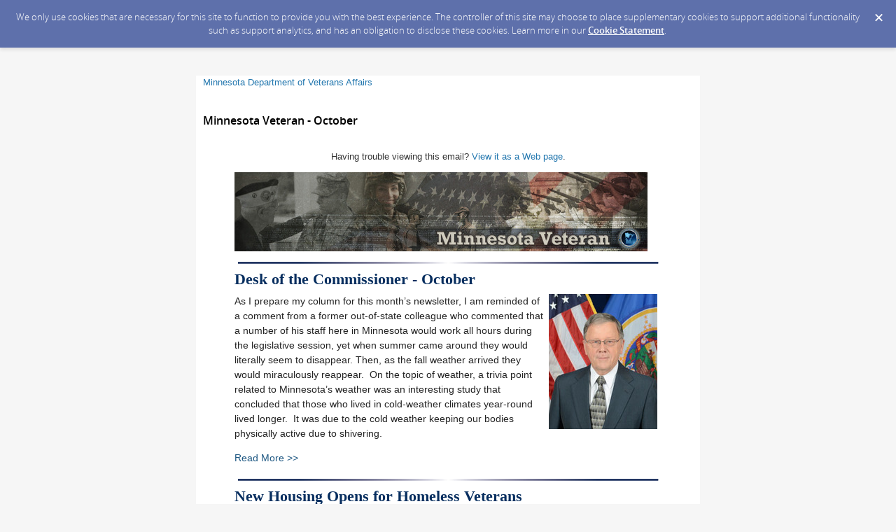

--- FILE ---
content_type: text/html; charset=utf-8
request_url: https://content.govdelivery.com/accounts/MNDVA/bulletins/1bb3700
body_size: 5966
content:
<!DOCTYPE html PUBLIC "-//W3C//DTD XHTML 1.0 Transitional//EN" "http://www.w3.org/TR/xhtml1/DTD/xhtml1-transitional.dtd">
<html lang='en' xml:lang='en' xmlns='http://www.w3.org/1999/xhtml'>
<head>
<title>
Minnesota Veteran - October

</title>
<link rel="shortcut icon" type="image/x-icon" href="https://content.govdelivery.com/assets/favicon-5157a809024b7dd3d618037af637e21a7603480a4a045b7714038e6fe99c5698.ico" />
<link href='https://content.govdelivery.com/accounts/MNDVA/bulletins/1bb3700' rel='canonical' />
<meta content='text/html; charset=UTF-8' />
<meta content='width=device-width, initial-scale=1.0' name='viewport' />
<meta content='telephone=no' name='format-detection' />
<meta content='Minnesota Veteran - October' property='og:title' />
<meta content='article' property='og:type' />
<meta content='Minnesota Department of Veterans Affairs' property='og:site_name' />
<meta content='210315575371' property='fb:app_id' />

<link rel="stylesheet" media="screen" href="https://content.govdelivery.com/assets/subscriber-dd0f7ed22f27c2331fabc141fdcfdcedc785de95a5ec61accaa0180d2471bd01.css" />
<link rel="stylesheet" media="screen" href="https://content.govdelivery.com/accounts/MNDVA/style.css?v=1592839890" />
<script src="https://content.govdelivery.com/assets/Public-7afc95856fc164efa8e4ec6d13aafeb589d0db33fa242a5e020fc9d3c5a3be3b.js"></script>
<script src="https://content.govdelivery.com/assets/controller_manifests/AccountBulletins-657e7a53ede15079b709228c79ffad2c1791c5dc6e49790f05ab8a18a96b9bc8.js"></script>



</head>
<body id='shared_bulletin' style='font:13px / 1.5 Arial , Helvetica , sans-serif;margin:0;padding:0;width:100% !important;'>
<a id='gd_top' name='gd_top'></a>

<div class='wide' id='page_margins'>
<main id='page'>
<article>
<div class='account_banner'>
<div class='qs_banner'>
<a href='https://mn.gov/mdva/' rel='noopener noreferrer' target='_blank'>
Minnesota Department of Veterans Affairs
</a>
</div>

</div>
<div class='bulletin_display' id='bulletin_content'>
<h1 class='bulletin_subject'>Minnesota Veteran - October</h1>
<span class='dateline rs_skip'></span>
<div class='bulletin_header rs_skip' id='bulletin_header'></div>
<div class='bulletin_body' id='bulletin_body'><a name="gd_top"></a><table width="100%" cellpadding="0" cellspacing="0" border="0" align="center" class="gd_tbl_wrap"><tr><td style="text-align: center; font: 13px/1.5 Arial, Helvetica, sans-serif;margin: 0; padding: 0; width:100%!important;">
<table id="gd_ab_main_tab" width="600" align="center" cellpadding="0" cellspacing="0" style="border-collapse: collapse; width: 600px; text-align: left; margin: 20px auto;">

<tr><td id="gd_ab_header" width="600" data-govdstyle="all" data-govdtitle="Masthead" style="border-collapse: collapse; vertical-align: top; background: #FFFFFF; padding: 5px; border: none;" valign="top">
<p style="text-align: center; margin-top: 0px; margin-bottom: 1.0em; font: 13px/1.5 Arial, Helvetica, sans-serif;" class="gd_p" align="center">Having trouble viewing this email? <a href="https://content.govdelivery.com/accounts/MNDVA/bulletins/1bb3700">View it as a Web page</a>.</p>
<a href="www.minnesotaveteran.org" style="color: #1D5782;"><img class="govd_template_image" src="https://content.govdelivery.com/attachments/fancy_images/MNDVA/2013/03/165844/169695/217099-banner-0326a-words-5th-draft_original_crop.jpg" style="width: 590px; height: 113px; border: 0px none;" alt="Minnesota Veteran Banner" width="590" height="113"></a>
</td></tr>

<tr><td id="gd_ab_main_body" width="600" data-govdstyle="all" data-govdtitle="Main body" style="border-collapse: collapse; vertical-align: top; padding: 5px; border: none;" valign="top">
<div class="govd_hr" style=" padding: 5px;"><div class="govd_hr_inner" style="height: 3px; background: url(http://content.govdelivery.com/attachments/fancy_images/MNDVA/2013/03/165642/section-divider-01_original.png);"><img src="http://content.govdelivery.com/attachments/fancy_images/MNDVA/2013/03/165642/section-divider-01_original.png" alt=""></div></div>
<h1 class="govd_header" style="font-size: 22px; font-family: georgia,palatino; color: #072E5F; margin: 0 0 5px; padding: 0;">Desk of the Commissioner - October</h1>
<table class="gd_combo_table" style="width: 100%; border-collapse: collapse;"><tr><td style="border-collapse: collapse; vertical-align: top;" valign="top">
<img class="govd_template_image" src="https://content.govdelivery.com/attachments/fancy_images/MNDVA/2016/08/994035/1018096/commissioner-shellito-2015-tcm1066-196322_crop.jpg" style="width: 155px; height: 193px; float: right; border: 0px none;" alt="Commissioner Shellito" width="155" height="193" align="right" hspace="7"><p class="gd_p" style="text-align: left; color: #232323; margin: 0px 0px 14px; font: 14px/1.5 Arial, Helvetica, sans-serif;" align="left">As I prepare my column for this month’s newsletter, I am reminded of a comment from a former out-of-state colleague who commented that a number of his staff here in Minnesota would work all hours during the legislative session, yet when summer came around they would literally seem to disappear. Then, as the fall weather arrived they would miraculously reappear.  On the topic of weather, a trivia point related to Minnesota’s weather was an interesting study that concluded that those who lived in cold-weather climates year-round lived longer.  It was due to the cold weather keeping our bodies physically active due to shivering.</p>
<p class="gd_p" style="text-align: left; color: #232323; margin: 14px 0px; font: 14px/1.5 Arial, Helvetica, sans-serif;" align="left"><a href="https://mn.gov/mdva/blog/#/detail/appId/1/id/313419" style="color: #1D5782;">Read More &gt;&gt;</a></p>
</td></tr></table>
<div class="govd_hr" style=" padding: 5px;"><div class="govd_hr_inner" style="height: 3px; background: url(http://content.govdelivery.com/attachments/fancy_images/MNDVA/2013/03/165642/section-divider-01_original.png);"><img src="http://content.govdelivery.com/attachments/fancy_images/MNDVA/2013/03/165642/section-divider-01_original.png" alt=""></div></div>
<h1 class="govd_header" style="font-size: 22px; font-family: georgia,palatino; color: #072E5F; margin: 0 0 5px; padding: 0;">New Housing Opens for Homeless Veterans</h1>
<table class="gd_combo_table" style="width: 100%; border-collapse: collapse;"><tr class="gd_combo_first_text">
<td class="gd_combo_text_cell" style="border-collapse: collapse; vertical-align: top;" valign="top">
<p class="gd_p" style="text-align: left; color: #232323; margin: 0px 0px 14px; font: 14px/1.5 Arial, Helvetica, sans-serif;" align="left">The new, 100-apartment complex reserved for homeless Veterans opened its doors Wednesday, September 20 after almost a decade of planning the $14.3 million project. Veterans East is located near the Minneapolis VA Health Care System.</p>
<p class="gd_p" style="text-align: left; color: #232323; margin: 14px 0px; font: 14px/1.5 Arial, Helvetica, sans-serif;" align="left">The homes were named Richard A. Brustad Homes, in honor of Community Housing Development Corporation (CHDC) Founder Brustad, who made this affordable housing possible. CHDC developed the project with funding from UnitedHealth Group, who invested $5.2 million and Minnesota Housing, who contributed $7.7 million in deferred loans. </p>
<p class="gd_p" style="text-align: left; color: #232323; margin: 14px 0px; font: 14px/1.5 Arial, Helvetica, sans-serif;" align="left"><a href="https://mn.gov/mdva/blog/#/detail/appId/1/id/312966" style="color: #1D5782;">Read More &gt;&gt;</a></p>
</td>
<td class="gd_combo_spacer" style="border-collapse: collapse; vertical-align: top;" valign="top"></td>
<td class="gd_combo_image_cell" style="border-collapse: collapse; vertical-align: top; padding-left: 3px;" valign="top"><img class="govd_template_image" src="https://content.govdelivery.com/attachments/fancy_images/MNDVA/2017/10/1578488/1548222/vets-east-2_crop.jpg" style="width: 147px; height: 110px; border: 0px none;" alt="housing for homeless veterans" width="147" height="110"></td>
</tr></table>
<div class="govd_hr" style=" padding: 5px;"><div class="govd_hr_inner" style="height: 3px; background: url(http://content.govdelivery.com/attachments/fancy_images/MNDVA/2013/03/165642/section-divider-01_original.png);"><img src="http://content.govdelivery.com/attachments/fancy_images/MNDVA/2013/03/165642/section-divider-01_original.png" alt=""></div></div>
<h1 class="govd_header" style="font-size: 22px; font-family: georgia,palatino; color: #072E5F; margin: 0 0 5px; padding: 0;">The Vietnam War: A Film by Ken Burns &amp; Lynn Novick</h1>
<table class="gd_combo_table" style="width: 100%; border-collapse: collapse;"><tr><td style="border-collapse: collapse; vertical-align: top;" valign="top">
<a href="http://www.pbs.org/kenburns/the-vietnam-war/home/" style="color: #1D5782;"><img class="govd_template_image" src="https://content.govdelivery.com/attachments/fancy_images/MNDVA/2017/09/1538711/1514127/thevietnamwar-socialskin-fb-clean_crop.jpg" style="width: 341px; height: 126px; float: right; border: 0px none;" alt="The Vietnam war" width="341" height="126" align="right" hspace="7"></a><p class="gd_p" style="text-align: left; color: #232323; margin: 0px 0px 14px; font: 14px/1.5 Arial, Helvetica, sans-serif;" align="left">THE VIETNAM WAR is a ten-part, 18-hour documentary film series directed by Ken Burns and Lynn Novick which debuted on PBS September 17. The series will re-air on Tuesdays starting October 10. The Vietnam War on Twin Cities PBS is a cornerstone of multifaceted programming and events that examines our nation and region’s relationship with Vietnam.</p>
<p class="gd_p" style="text-align: left; color: #232323; margin: 14px 0px; font: 14px/1.5 Arial, Helvetica, sans-serif;" align="left">The Minnesota Department of Veterans Affairs would like to thank Minnesota's Vietnam Veterans for their service to our state and nation, and help you take the first steps in connecting you with the benefits you have earned. For more information <a href="https://mn.gov/mdva/resources/iamaveteran/vietnam.jsp" style="color: #1D5782;">click here.</a></p>
</td></tr></table>
<div class="govd_hr" style=" padding: 5px;"><div class="govd_hr_inner" style="height: 3px; background: url(http://content.govdelivery.com/attachments/fancy_images/MNDVA/2013/03/165642/section-divider-01_original.png);"><img src="http://content.govdelivery.com/attachments/fancy_images/MNDVA/2013/03/165642/section-divider-01_original.png" alt=""></div></div>
<h1 class="govd_header" style="font-size: 22px; font-family: georgia,palatino; color: #072E5F; margin: 0 0 5px; padding: 0;">Save the Date - State of Minnesota Veterans Day Event</h1>
<p class="gd_p" style="text-align: left; color: #232323; margin: 0px 0px 14px; font: 14px/1.5 Arial, Helvetica, sans-serif;" align="left">The official State of Minnesota Veterans Day Ceremony will take place Saturday, November 11 at the Veterans Memorial Community Center in Inver Grove Heights.</p>
<p class="gd_p" style="text-align: left; color: #232323; margin: 14px 0px; font: 14px/1.5 Arial, Helvetica, sans-serif;" align="left"><span><a href="https://mn.gov/mdva/news/events/#/detail/appId/2/id/312869" style="color: #1D5782;">More information &gt;&gt;</a></span></p>
<div class="govd_hr" style=" padding: 5px;"><div class="govd_hr_inner" style="height: 3px; background: url(http://content.govdelivery.com/attachments/fancy_images/MNDVA/2013/03/165642/section-divider-01_original.png);"><img src="http://content.govdelivery.com/attachments/fancy_images/MNDVA/2013/03/165642/section-divider-01_original.png" alt=""></div></div>
<h1 class="govd_header" style="font-size: 22px; font-family: georgia,palatino; color: #072E5F; margin: 0 0 5px; padding: 0;">Veterans Day Event Submissions</h1>
<p class="gd_p" style="text-align: left; color: #232323; margin: 0px 0px 14px; font: 14px/1.5 Arial, Helvetica, sans-serif;" align="left">In recognition of Veterans Day on Saturday Nov. 11, the Minnesota Department of Veterans Affairs is compiling a list of Veterans Day events around the state. Community organizers statewide are encouraged to submit event information to MDVA by Oct. 31 to be included on our website, social media, and distributed to media throughout Minnesota.</p>
<p class="gd_p" style="text-align: left; color: #232323; margin: 14px 0px; font: 14px/1.5 Arial, Helvetica, sans-serif;" align="left"><a href="https://www.surveymonkey.com/r/QS3W3LX" style="color: #1D5782;">Submit your community event online &gt;&gt;</a></p>
<div class="govd_hr" style=" padding: 5px;"><div class="govd_hr_inner" style="height: 3px; background: url(http://content.govdelivery.com/attachments/fancy_images/MNDVA/2013/03/165642/section-divider-01_original.png);"><img src="http://content.govdelivery.com/attachments/fancy_images/MNDVA/2013/03/165642/section-divider-01_original.png" alt=""></div></div>
<h1 class="govd_header" style="font-size: 22px; font-family: georgia,palatino; color: #072E5F; margin: 0 0 5px; padding: 0;">Minneapolis Veterans Home Partners with St. Catherine University</h1>
<table class="gd_combo_table" style="width: 100%; border-collapse: collapse;"><tr class="gd_combo_first_image">
<td class="gd_combo_image_cell" style="border-collapse: collapse; vertical-align: top; padding-right: 3px;" valign="top"><img class="govd_template_image" src="https://content.govdelivery.com/attachments/fancy_images/MNDVA/2017/10/1578570/1548223/peterbmyers-0049_crop.jpg" style="width: 204px; height: 154px; border: 0px none;" alt="Minneapolis veterans home aerial" width="204" height="154"></td>
<td class="gd_combo_spacer" style="border-collapse: collapse; vertical-align: top;" valign="top"></td>
<td class="gd_combo_text_cell" style="border-collapse: collapse; vertical-align: top;" valign="top">
<p class="gd_p" style="text-align: left; color: #232323; margin: 0px 0px 14px; font: 14px/1.5 Arial, Helvetica, sans-serif;" align="left">Last month the Minnesota Department of Veterans Affairs announced a new partnership between the Minneapolis Veterans Home (MVH) and St. Catherine University. Students from the University’s Henrietta Schmoll School of Health began work in the Home’s 24-hour skilled nursing facility to gain hands-on experience and awareness of Veteran’s healthcare issues, while learning more about future employment at MVH and caring for Minnesota Veterans.</p>
<p class="gd_p" style="text-align: left; color: #232323; margin: 14px 0px; font: 14px/1.5 Arial, Helvetica, sans-serif;" align="left"><a href="https://mn.gov/mdva/blog/#/detail/appId/1/id/314438" style="color: #1D5782;">Read more &gt;&gt;</a></p>
</td>
</tr></table>
</td></tr>

<tr><td id="gd_ab_footer" width="600" data-govdstyle="all" data-govdtitle="Footer" style="border-collapse: collapse; vertical-align: top; background: #FFFFFF; padding: 5px; border: none;" valign="top"></td></tr>
  
</table>

</td></tr></table></div>
<div class='bulletin_footer rs_skip' id='bulletin_footer'><hr>
<table border="0" cellspacing="0" cellpadding="0" align="center">
<tbody>
<tr>
<td width="98"> <a href="http://www.mdva.state.mn.us/" title="Visit the MDVA Website"><img src="https://admin.govdelivery.com/attachments/fancy_images/MNDVA/2013/01/149020/mdva-logoalone-4-color_original.jpg" border="0" alt="Minnesota Department of Veterans Affairs Logo" width="125" height="125" style="border: 0;"></a>
</td>
</tr>
</tbody>
</table>
<table border="0" cellspacing="0" cellpadding="0" align="center">
<tbody>
<tr>
<td style="color: #666666; font-family: Arial, sans-serif; font-size: 12px; text-align: center;" colspan="8" height="24" valign="bottom">STAY CONNECTED:</td>
</tr>
</tbody>
</table>
<table style="width: 150px;" border="0" cellspacing="5" cellpadding="0" align="center">
<tbody>
<tr>
<td width="50"><a href="https://www.facebook.com/MinnesotaDepartmentOfVeteransAffairs" target="_blank" title="Visit MDVA on Facebook"><img src="https://service.govdelivery.com/banners/GOVDELIVERY/SOCIAL_MEDIA/facebook.gif" border="0" alt="Visit us on Facebook" width="26" height="25"></a></td>
<td width="33"><a href="https://twitter.com/MNVeteran" title="Visit MDVA on Twitter "><img src="https://service.govdelivery.com/banners/GOVDELIVERY/SOCIAL_MEDIA/twitter.gif" border="0" alt="Visit us on Twitter" width="27" height="25"></a></td>
<td width="33"><a href="http://www.linkedin.com/company/3024026?trk=tyah" title="Visit the MDVA LinkedIn Page "><img src="https://service.govdelivery.com/banners/GOVDELIVERY/linkedin.gif" border="0" alt="linkedin " width="25" height="25"></a></td>
<td width="33"><a href="http://www.youtube.com/user/MinnesotaVeteran" title="Visit MDVA on YouTube"><img src="https://service.govdelivery.com/banners/GOVDELIVERY/SOCIAL_MEDIA/youtube.gif" border="0" alt="Visit us on YouTube" width="25" height="25"></a></td>
<td width="33"><a href="http://www.flickr.com/photos/mdva/" title="Visit MDVA on Flickr"><img src="https://service.govdelivery.com/banners/GOVDELIVERY/SOCIAL_MEDIA/flickr.gif" border="0" alt="Visit us on Flickr" width="25" height="25"></a></td>
<td width="41"><a href="http://public.govdelivery.com/accounts/MNDVA/subscriber/new" title="Subscribe to MDVA Updates "><img src="https://service.govdelivery.com/banners/GOVDELIVERY/SOCIAL_MEDIA/envelope.gif" border="0" alt="Sign up for email updates" width="25" height="25"></a></td>
</tr>
</tbody>
</table>
<p style="color: #666666; font-family: Arial, sans-serif; font-size: 12px; text-align: center;">SUBSCRIBER SERVICES:<br><a href="http://public.govdelivery.com/accounts/MNDVA/subscribers/new?preferences=true" target="_blank" title="Manage Your MDVA Subscription">Manage Preferences</a>  |  <a href="#" target="_blank" title="Unsubscribe From All MDVA Updates">Unsubscribe All</a>  |  <a href="https://subscriberhelp.govdelivery.com/" title="Emails Questions About This Subscription Service">Help</a>  |  <a href="mailto:mdva.communications@state.mn.us" target="_blank" title="Contact the Minnesota Department of Veterans Affairs">Contact MDVA</a></p></div>
</div>
</article>
<div id='subscribe_and_share'></div>
<div id='relevant_bulletins'></div>
<script type='text/javascript'>
  //<![CDATA[
    new GD.views.AccountBulletinsShow({
      GDPRCookiePolicy: {
        message: "We only use cookies that are necessary for this site to function to provide you with the best experience. The controller of this site may choose to place supplementary cookies to support additional functionality such as support analytics, and has an obligation to disclose these cookies. Learn more in our \u003ca href=\"https://support.granicus.com/s/article/Granicus-LLC-Subscriber-Cookie-Statement\" target=\"_blank\" rel=\"noopener noreferrer\"\u003eCookie Statement\u003c/a\u003e.\n",
        prefix: "MNDVA_production"
      },
      isRelevantBulletinContentEnabled: true,
      relevantBulletinsUrl: "https://content.govdelivery.com/relevant_bulletins/29046528/bulletins",
      relevantBulletinsHeading: "You may also be interested in",
      relevantBulletinImpressionTrackingUrl: "https://lnks.gd/i/eyJ0eXAiOiJKV1QiLCJhbGciOiJIUzI1NiJ9.eyJzaGFyZWRfYnVsbGV0aW5faWQiOjI5MDQ2NTI4LCJ1cmkiOiJyZWxldmFudC1idWxsZXRpbnMtZmVlZDppbXByZXNzaW9uIn0.qEsBbzfrgIc6d6sduW40yD4dTtDnH638ZXxwIubzqa8",
      subscribeHeading: "Subscribe to updates from Minnesota Department of Veterans Affairs",
      subscribeLabel: "Email Address",
      subscribeText: "e.g. name@example.com",
      subscribeButtonText: "Subscribe",
      bulletinSubject: "Minnesota Veteran - October",
      facebookImagePath: "https://content.govdelivery.com/assets/art/share_facebook-91b530a60fb05e3af56bdf009be581bf4a12c2c76869d0977348c57b79e2b5a8.png",
      twitterImagePath: "https://content.govdelivery.com/assets/art/share_twitter-ce26b5cc22b7873dabd0194c50be633379881724561f6d5c5622215fe4e28a1b.png",
      linkedinImagePath: "https://content.govdelivery.com/assets/art/share_linkedin-7e860813f5305f5c33e2548305528824a4846e7a8eac4a658d2a003995cdb7a5.png",
      emailImagePath: "https://content.govdelivery.com/assets/art/share_email-ecb03e091ef7d077856720b5cded62d7a6f89f923e53b9c86f6d4d6f81442b8f.png",
      trackPageViewURL: "https://api.govdelivery.com/api/service/internal/bulletin_analytics/29046528/page_view",
      subscribeFormUrl: "https://public.govdelivery.com/accounts/MNDVA/subscriber/qualify"
    }).init();
  //]]>
</script>

</main>
<footer id='footer'>
<div class='powered-by'>
Powered by
<br />
<a href='http://www.govdelivery.com/'>
<img alt="Powered By GovDelivery" src="https://content.govdelivery.com/assets/logos/govd-logo-dark-191d8c132e92636d2d67f33aa6576c8f1f8245552c047acb81d0e5c7094def56.png" />
</a>
</div>
<br />
<a id="privacy_policy" target="_blank" rel="noopener noreferrer" href="http://www.mdva.state.mn.us/privacy.htm">Privacy Policy</a> | <a id="cookie_statement" target="_blank" rel="noopener noreferrer" href="https://support.granicus.com/s/article/Granicus-LLC-Subscriber-Cookie-Statement">Cookie Statement</a> | <a id="help" target="_blank" rel="noopener noreferrer" href="https://subscriberhelp.granicus.com/">Help</a>
</footer>
</div>
</body>
</html>


--- FILE ---
content_type: application/javascript; charset=utf-8
request_url: https://content.govdelivery.com/assets/controller_manifests/AccountBulletins-657e7a53ede15079b709228c79ffad2c1791c5dc6e49790f05ab8a18a96b9bc8.js
body_size: 66245
content:
GD.namespace("event").Event=function(e,t){var n=new Date;e=void 0!==e?e:null,t=void 0!==t?t:null,this.getName=function(){return e},this.setName=function(t){e=t},this.getSource=function(){return t},this.setSource=function(e){t=e},this.getTime=function(){return n}},function(){function e(t,n,r){function o(l,a){if(!n[l]){if(!t[l]){var u="function"==typeof require&&require;if(!a&&u)return u(l,!0);if(i)return i(l,!0);var c=new Error("Cannot find module '"+l+"'");throw c.code="MODULE_NOT_FOUND",c}var s=n[l]={exports:{}};t[l][0].call(s.exports,(function(e){return o(t[l][1][e]||e)}),s,s.exports,e,t,n,r)}return n[l].exports}for(var i="function"==typeof require&&require,l=0;l<r.length;l++)o(r[l]);return o}return e}()({1:[function(e,t,n){"use strict";function r(e){return r="function"==typeof Symbol&&"symbol"==typeof Symbol.iterator?function(e){return typeof e}:function(e){return e&&"function"==typeof Symbol&&e.constructor===Symbol&&e!==Symbol.prototype?"symbol":typeof e},r(e)}function o(e){return e&&e.__esModule?e:{default:e}}function i(e,t){if(!(e instanceof t))throw new TypeError("Cannot call a class as a function")}function l(e,t){for(var n=0;n<t.length;n++){var r=t[n];r.enumerable=r.enumerable||!1,r.configurable=!0,"value"in r&&(r.writable=!0),Object.defineProperty(e,u(r.key),r)}}function a(e,t,n){return t&&l(e.prototype,t),n&&l(e,n),Object.defineProperty(e,"prototype",{writable:!1}),e}function u(e){var t=c(e,"string");return"symbol"==r(t)?t:t+""}function c(e,t){if("object"!=r(e)||!e)return e;var n=e[Symbol.toPrimitive];if(void 0!==n){var o=n.call(e,t||"default");if("object"!=r(o))return o;throw new TypeError("@@toPrimitive must return a primitive value.")}return("string"===t?String:Number)(e)}function s(e,t,n){return t=m(t),f(e,p()?Reflect.construct(t,n||[],m(e).constructor):t.apply(e,n))}function f(e,t){if(t&&("object"==r(t)||"function"==typeof t))return t;if(void 0!==t)throw new TypeError("Derived constructors may only return object or undefined");return d(e)}function d(e){if(void 0===e)throw new ReferenceError("this hasn't been initialised - super() hasn't been called");return e}function p(){try{var e=!Boolean.prototype.valueOf.call(Reflect.construct(Boolean,[],(function(){})))}catch(e){}return(p=function(){return!!e})()}function m(e){return m=Object.setPrototypeOf?Object.getPrototypeOf.bind():function(e){return e.__proto__||Object.getPrototypeOf(e)},m(e)}function y(e,t){if("function"!=typeof t&&null!==t)throw new TypeError("Super expression must either be null or a function");e.prototype=Object.create(t&&t.prototype,{constructor:{value:e,writable:!0,configurable:!0}}),Object.defineProperty(e,"prototype",{writable:!1}),t&&b(e,t)}function b(e,t){return b=Object.setPrototypeOf?Object.setPrototypeOf.bind():function(e,t){return e.__proto__=t,e},b(e,t)}Object.defineProperty(n,"__esModule",{value:!0}),n.default=void 0;var h=o(e("react")),g=o(e("prop-types")),v=n.default=function(e){function t(e){var n;return i(this,t),(n=s(this,t,[e])).image=null,n}return y(t,e),a(t,[{key:"render",value:function(){var e=this;return h.default.createElement("img",{width:1,height:1,src:this.props.url,alt:"",ref:function(t){e.image=t}})}},{key:"componentDidMount",value:function(){null!==this.image&&(this.image.style.setProperty("width","1px","important"),this.image.style.setProperty("height","1px","important"),this.image.style.setProperty("border","none","important"),this.image.style.setProperty("margin","none","important"),this.image.style.setProperty("padding","none","important"),this.image.style.setProperty("display","inline","important"),this.image.style.setProperty("z-index",-1e3,"important"),this.image.style.setProperty("pointer-events","none","important"))}}])}(h.default.Component);v.displayName="TrackingPixel",v.propTypes={url:g.default.string.isRequired}},{"prop-types":18,react:29}],2:[function(e){"use strict";function t(e){return e&&e.__esModule?e:{default:e}}var n=e("../util/namespace"),r=t(e("../views/account_bulletins_show"));(0,n.namespace)("views").AccountBulletinsShow=r.default},{"../util/namespace":5,"../views/account_bulletins_show":6}],3:[function(e,t,n){"use strict";function r(e){return r="function"==typeof Symbol&&"symbol"==typeof Symbol.iterator?function(e){return typeof e}:function(e){return e&&"function"==typeof Symbol&&e.constructor===Symbol&&e!==Symbol.prototype?"symbol":typeof e},r(e)}function o(e){return e&&e.__esModule?e:{default:e}}function i(e,t){if(!(e instanceof t))throw new TypeError("Cannot call a class as a function")}function l(e,t){for(var n=0;n<t.length;n++){var r=t[n];r.enumerable=r.enumerable||!1,r.configurable=!0,"value"in r&&(r.writable=!0),Object.defineProperty(e,u(r.key),r)}}function a(e,t,n){return t&&l(e.prototype,t),n&&l(e,n),Object.defineProperty(e,"prototype",{writable:!1}),e}function u(e){var t=c(e,"string");return"symbol"==r(t)?t:t+""}function c(e,t){if("object"!=r(e)||!e)return e;var n=e[Symbol.toPrimitive];if(void 0!==n){var o=n.call(e,t||"default");if("object"!=r(o))return o;throw new TypeError("@@toPrimitive must return a primitive value.")}return("string"===t?String:Number)(e)}function s(e,t,n){return t=m(t),f(e,p()?Reflect.construct(t,n||[],m(e).constructor):t.apply(e,n))}function f(e,t){if(t&&("object"==r(t)||"function"==typeof t))return t;if(void 0!==t)throw new TypeError("Derived constructors may only return object or undefined");return d(e)}function d(e){if(void 0===e)throw new ReferenceError("this hasn't been initialised - super() hasn't been called");return e}function p(){try{var e=!Boolean.prototype.valueOf.call(Reflect.construct(Boolean,[],(function(){})))}catch(e){}return(p=function(){return!!e})()}function m(e){return m=Object.setPrototypeOf?Object.getPrototypeOf.bind():function(e){return e.__proto__||Object.getPrototypeOf(e)},m(e)}function y(e,t){if("function"!=typeof t&&null!==t)throw new TypeError("Super expression must either be null or a function");e.prototype=Object.create(t&&t.prototype,{constructor:{value:e,writable:!0,configurable:!0}}),Object.defineProperty(e,"prototype",{writable:!1}),t&&b(e,t)}function b(e,t){return b=Object.setPrototypeOf?Object.setPrototypeOf.bind():function(e,t){return e.__proto__=t,e},b(e,t)}function h(e){if(e.message){var t=document.createElement("div");t.setAttribute("id","gdpr-cookie-policy");var n=document.getElementsByTagName("body")[0];n.insertBefore(t,n.firstChild),(0,w.render)(g.default.createElement(x,e),t)}}Object.defineProperty(n,"__esModule",{value:!0}),n.default=void 0,n.renderCookiePolicy=h;var g=o(e("react")),v=o(e("prop-types")),S=o(e("js-cookie")),w=e("react-dom"),x=n.default=function(e){function t(e){var n;return i(this,t),(n=s(this,t,[e])).cookieName="GOVDHideGDPRCookiePolicyMessage",n.state={hidden:!1},n.createMarkup=n.createMarkup.bind(n),n.handleDismiss=n.handleDismiss.bind(n),n}return y(t,e),a(t,[{key:"componentDidMount",value:function(){var e=S.default.get(this.cookieName);this.setState({hidden:!!e})}},{key:"render",value:function(){return this.state.hidden?null:g.default.createElement("div",{className:"gdpr-cookie-policy"},g.default.createElement("div",{dangerouslySetInnerHTML:this.createMarkup()}),g.default.createElement("button",{onClick:this.handleDismiss,"aria-label":"Dismiss Cookie Message"},g.default.createElement("i",{className:"icon-close"})))}},{key:"handleDismiss",value:function(){this.setState({hidden:!0});var e=new Date;e.setDate(e.getDate()+this.props.expires),S.default.set(this.cookieName,"true",{domain:"127.0.0.1"===window.location.hostname||"localhost"===window.location.hostname?null:window.location.hostname,expires:e,secure:"https:"===window.location.protocol,sameSite:"Strict"})}},{key:"createMarkup",value:function(){return{__html:this.props.message}}}])}(g.default.Component);x.displayName="GDPRCookiePolicy",x.propTypes={prefix:v.default.string.isRequired,message:v.default.string.isRequired,expires:v.default.number},x.defaultProps={expires:60}},{"js-cookie":12,"prop-types":18,react:29,"react-dom":23}],4:[function(e,t,n){"use strict";function r(e){return r="function"==typeof Symbol&&"symbol"==typeof Symbol.iterator?function(e){return typeof e}:function(e){return e&&"function"==typeof Symbol&&e.constructor===Symbol&&e!==Symbol.prototype?"symbol":typeof e},r(e)}function o(e,t){if(!(e instanceof t))throw new TypeError("Cannot call a class as a function")}function i(e,t){for(var n=0;n<t.length;n++){var r=t[n];r.enumerable=r.enumerable||!1,r.configurable=!0,"value"in r&&(r.writable=!0),Object.defineProperty(e,a(r.key),r)}}function l(e,t,n){return t&&i(e.prototype,t),n&&i(e,n),Object.defineProperty(e,"prototype",{writable:!1}),e}function a(e){var t=u(e,"string");return"symbol"==r(t)?t:t+""}function u(e,t){if("object"!=r(e)||!e)return e;var n=e[Symbol.toPrimitive];if(void 0!==n){var o=n.call(e,t||"default");if("object"!=r(o))return o;throw new TypeError("@@toPrimitive must return a primitive value.")}return("string"===t?String:Number)(e)}Object.defineProperty(n,"__esModule",{value:!0}),n.default=void 0;n.default=function(){function e(){o(this,e),this.imports=[],this.rules={}}return l(e,[{key:"addRule",value:function(e,t,n){this.rules[e]||(this.rules[e]={}),this.rules[e][t]=n}},{key:"addRules",value:function(e,t){for(var n in t){var r=t[n];this.addRule(e,n,r)}}},{key:"toString",value:function(){var e="";for(var t in this.imports.forEach((function(t){e+="@import url(".concat(t,");")})),this.rules){for(var n in e+="".concat(t,"{"),this.rules[t])e+="".concat(n,":").concat(this.rules[t][n],";");e+="}"}return e}},{key:"appendToHead",value:function(){Object.keys(this.rules).length>0&&this.constructor.appendToHead(this.toString())}}],[{key:"getCleanCss",value:function(e){return e.split("\n").map((function(e){return e.trim()})).join("").replace(/\/\*.*?\*\//gm,"")}},{key:"appendToHead",value:function(e){var t=arguments.length>1&&void 0!==arguments[1]?arguments[1]:null,n=document.createElement("style");t&&(n.id=t),n.innerHTML=e,document.head.appendChild(n)}}])}()},{}],5:[function(e,t,n){(function(e){(function(){"use strict";function t(){void 0!==e.GD&&e.GD||(e.GD={});var t,n,r,o=arguments,i=null;for(t=0;t<o.length;t+=1)for(r=o[t].split("."),i=GD,n="GD"===r[0]?1:0;n<r.length;n+=1)i[r[n]]=i[r[n]]||{},i=i[r[n]];return i}Object.defineProperty(n,"__esModule",{value:!0}),n.namespace=t}).call(this)}).call(this,"undefined"!=typeof global?global:"undefined"!=typeof self?self:"undefined"!=typeof window?window:{})},{}],6:[function(e,t,n){"use strict";function r(e){return e&&e.__esModule?e:{default:e}}function o(e){return o="function"==typeof Symbol&&"symbol"==typeof Symbol.iterator?function(e){return typeof e}:function(e){return e&&"function"==typeof Symbol&&e.constructor===Symbol&&e!==Symbol.prototype?"symbol":typeof e},o(e)}function i(e,t){var n=Object.keys(e);if(Object.getOwnPropertySymbols){var r=Object.getOwnPropertySymbols(e);t&&(r=r.filter((function(t){return Object.getOwnPropertyDescriptor(e,t).enumerable}))),n.push.apply(n,r)}return n}function l(e){for(var t=1;t<arguments.length;t++){var n=null!=arguments[t]?arguments[t]:{};t%2?i(Object(n),!0).forEach((function(t){a(e,t,n[t])})):Object.getOwnPropertyDescriptors?Object.defineProperties(e,Object.getOwnPropertyDescriptors(n)):i(Object(n)).forEach((function(t){Object.defineProperty(e,t,Object.getOwnPropertyDescriptor(n,t))}))}return e}function a(e,t,n){return(t=f(t))in e?Object.defineProperty(e,t,{value:n,enumerable:!0,configurable:!0,writable:!0}):e[t]=n,e}function u(e,t){if(!(e instanceof t))throw new TypeError("Cannot call a class as a function")}function c(e,t){for(var n=0;n<t.length;n++){var r=t[n];r.enumerable=r.enumerable||!1,r.configurable=!0,"value"in r&&(r.writable=!0),Object.defineProperty(e,f(r.key),r)}}function s(e,t,n){return t&&c(e.prototype,t),n&&c(e,n),Object.defineProperty(e,"prototype",{writable:!1}),e}function f(e){var t=d(e,"string");return"symbol"==o(t)?t:t+""}function d(e,t){if("object"!=o(e)||!e)return e;var n=e[Symbol.toPrimitive];if(void 0!==n){var r=n.call(e,t||"default");if("object"!=o(r))return r;throw new TypeError("@@toPrimitive must return a primitive value.")}return("string"===t?String:Number)(e)}Object.defineProperty(n,"__esModule",{value:!0}),n.default=void 0;var p=e("../ui/gdpr_cookie_policy"),m=r(e("./relevant_bulletins")),y=r(e("./subscribe_and_share")),b=r(e("react")),h=e("react-dom");n.default=function(){function e(t){u(this,e);var n={isRelevantBulletinContentEnabled:!0};this.options=l(l({},n),t)}return s(e,[{key:"initGDPRCookiePolicy",value:function(){(0,p.renderCookiePolicy)(this.options.GDPRCookiePolicy)}},{key:"displaySubscribeAndShare",value:function(){var e=document.getElementById("subscribe_and_share"),t=document.getElementById("page");(0,h.render)(b.default.createElement(y.default,{mainContentNode:t,subscribeHeading:this.options.subscribeHeading,subscribeLabel:this.options.subscribeLabel,subscribeText:this.options.subscribeText,subscribeButtonText:this.options.subscribeButtonText,bulletinSubject:this.options.bulletinSubject,facebookImagePath:this.options.facebookImagePath,twitterImagePath:this.options.twitterImagePath,linkedinImagePath:this.options.linkedinImagePath,emailImagePath:this.options.emailImagePath,subscribeFormUrl:this.options.subscribeFormUrl}),e)}},{key:"getRelevantBulletinsRequest",value:function(){return fetch(this.options.relevantBulletinsUrl,{method:"GET",headers:{Accept:"application/json","X-Requested-With":"XMLHttpRequest"}}).then((function(e){if(!e.ok)throw new Error("HTTP error! status: ".concat(e.status));return e.json().then((function(e){return{body:e}}))}))}},{key:"getAndDisplayRelevantBulletins",value:function(){var e=this;return this.getRelevantBulletinsRequest().then((function(t){var n=t.body;n.length>0&&e.displayRelevantBulletins(n)})).catch((function(e){return console.warn("Error retrieving relevant bulletins: ".concat(e))}))}},{key:"displayRelevantBulletins",value:function(e){if(Array.isArray(e)&&0!==e.length){var t=document.getElementById("relevant_bulletins"),n=document.getElementById("page");(0,h.render)(b.default.createElement(m.default,{heading:this.options.relevantBulletinsHeading,bulletins:e,mainContentNode:n,impressionTrackingImageUrl:this.options.relevantBulletinImpressionTrackingUrl}),t)}}},{key:"trackPageView",value:function(){var e=new XMLHttpRequest;if(!e)return!1;e.open("post",this.options.trackPageViewURL),e.send()}},{key:"init",value:function(){this.initGDPRCookiePolicy(),this.options.trackPageViewURL&&this.trackPageView(),this.options.isRelevantBulletinContentEnabled&&this.getAndDisplayRelevantBulletins(),document.addEventListener("DOMContentLoaded",function(){this.displaySubscribeAndShare()}.bind(this))}}])}()},{"../ui/gdpr_cookie_policy":3,"./relevant_bulletins":10,"./subscribe_and_share":11,react:29,"react-dom":23}],7:[function(e,t,n){"use strict";function r(e){return r="function"==typeof Symbol&&"symbol"==typeof Symbol.iterator?function(e){return typeof e}:function(e){return e&&"function"==typeof Symbol&&e.constructor===Symbol&&e!==Symbol.prototype?"symbol":typeof e},r(e)}function o(e){return e&&e.__esModule?e:{default:e}}function i(e,t){if(!(e instanceof t))throw new TypeError("Cannot call a class as a function")}function l(e,t){for(var n=0;n<t.length;n++){var r=t[n];r.enumerable=r.enumerable||!1,r.configurable=!0,"value"in r&&(r.writable=!0),Object.defineProperty(e,u(r.key),r)}}function a(e,t,n){return t&&l(e.prototype,t),n&&l(e,n),Object.defineProperty(e,"prototype",{writable:!1}),e}function u(e){var t=c(e,"string");return"symbol"==r(t)?t:t+""}function c(e,t){if("object"!=r(e)||!e)return e;var n=e[Symbol.toPrimitive];if(void 0!==n){var o=n.call(e,t||"default");if("object"!=r(o))return o;throw new TypeError("@@toPrimitive must return a primitive value.")}return("string"===t?String:Number)(e)}function s(e,t,n){return t=m(t),f(e,p()?Reflect.construct(t,n||[],m(e).constructor):t.apply(e,n))}function f(e,t){if(t&&("object"==r(t)||"function"==typeof t))return t;if(void 0!==t)throw new TypeError("Derived constructors may only return object or undefined");return d(e)}function d(e){if(void 0===e)throw new ReferenceError("this hasn't been initialised - super() hasn't been called");return e}function p(){try{var e=!Boolean.prototype.valueOf.call(Reflect.construct(Boolean,[],(function(){})))}catch(e){}return(p=function(){return!!e})()}function m(e){return m=Object.setPrototypeOf?Object.getPrototypeOf.bind():function(e){return e.__proto__||Object.getPrototypeOf(e)},m(e)}function y(e,t){if("function"!=typeof t&&null!==t)throw new TypeError("Super expression must either be null or a function");e.prototype=Object.create(t&&t.prototype,{constructor:{value:e,writable:!0,configurable:!0}}),Object.defineProperty(e,"prototype",{writable:!1}),t&&b(e,t)}function b(e,t){return b=Object.setPrototypeOf?Object.setPrototypeOf.bind():function(e,t){return e.__proto__=t,e},b(e,t)}Object.defineProperty(n,"__esModule",{value:!0}),n.default=void 0;var h=o(e("react")),g=o(e("prop-types")),v=n.default=function(e){function t(e){return i(this,t),s(this,t,[e])}return y(t,e),a(t,[{key:"render",value:function(){return h.default.createElement("div",{className:"gd-bulletin-feed-card"},h.default.createElement("a",{className:"gd-bulletin-feed-card-link",target:"_blank",rel:"noopener noreferrer",href:this.props.url},h.default.createElement("strong",{className:"gd-bulletin-feed-card-subject"},this.props.subject),h.default.createElement("div",{className:"gd-bulletin-feed-card-date-and-subject-container"},h.default.createElement("em",{className:"gd-bulletin-feed-card-date"},this.getDateString()),h.default.createElement("span",{className:"gd-bulletin-feed-card-account-name"}," - ",this.props.accountName))),this.props.subscribeUrl&&h.default.createElement("a",{className:"gd-bulletin-feed-subscribe-button center-vertically",href:this.props.subscribeUrl,target:"_blank",rel:"noopener noreferrer"},h.default.createElement("div",{className:"center-vertically position-relative gd-bulletin-feed__subscribe-text"},"Subscribe")))}},{key:"getDateString",value:function(){var e={month:"short",day:"numeric",year:"numeric",hour:"numeric",minute:"numeric"};return new Date(this.props.sentAt).toLocaleString(navigator.language,e)}}])}(h.default.Component);v.displayName="BulletinCard",v.propTypes={subject:g.default.string.isRequired,sentAt:g.default.string.isRequired,accountName:g.default.string.isRequired,url:g.default.string.isRequired,subscribeUrl:g.default.string},v.defaultProps={subscribeUrl:null}},{"prop-types":18,react:29}],8:[function(e,t,n){"use strict";function r(){return"\n    .gd-bulletin-feed-container:not(#gd-specificity) .gd-bulletin-feed-card-link {\n      text-decoration: none !important;\n    }\n\n    .gd-bulletin-feed-container:not(#gd-specificity) .gd-bulletin-feed-card {\n      text-decoration: none !important;\n      box-shadow: 0 0 3px rgba(0, 0, 0, 0.2) !important;\n      margin-left: 3px !important;\n      border-radius: 2px !important;\n      padding: 10px !important;\n      margin-top: 8px !important;\n    }\n\n    .gd-bulletin-feed-container:not(#gd-specificity) .gd-bulletin-feed-card:hover {\n      transition: all .15s ease-in-out !important;\n      transform: translate(0, -2px) !important;\n      box-shadow: 0 0 3px 0 rgba(0, 0, 0, 0.3) !important;\n    }\n\n    .gd-bulletin-feed-container:not(#gd-specificity) .gd-bulletin-feed-card-subject {\n      display: block !important;\n      font-size: 14px !important;\n      line-height: 19px !important;\n      font-weight: bold !important;\n      color: #5a5a5a !important;\n    }\n\n    .gd-bulletin-feed-container:not(#gd-specificity) .gd-bulletin-feed-card-date {\n      display: inline-block !important;\n      font-style: italic !important;\n      color: #767676 !important;\n    }\n\n    .gd-bulletin-feed-container:not(#gd-specificity) .gd-bulletin-feed-card-date-and-subject-container {\n      padding-top: 6px !important;\n    }\n    \n    .gd-bulletin-feed-container:not(#gd-specificity) .gd-bulletin-feed-card-date-and-subject-container > * {\n      font-size: 12px !important;\n      line-height: 16px !important;\n      font-weight: normal !important;\n    }\n\n    .gd-bulletin-feed-container:not(#gd-specificity) .gd-bulletin-feed-card-account-name {\n      color: #333333 !important;\n    }\n  \n    .gd-bulletin-feed-container:not(#gd-specificity) .gd-bulletin-feed-card .gd-bulletin-feed-subscribe-button,\n    .gd-bulletin-feed-container:not(#gd-specificity) .gd-bulletin-feed-card:hover .gd-bulletin-feed-subscribe-button,\n    .gd-bulletin-feed-container:not(#gd-specificity) .gd-bulletin-feed-card:hover .gd-bulletin-feed-subscribe-button:hover,\n    .gd-bulletin-feed-container:not(#gd-specificity) .gd-bulletin-feed-card .gd-bulletin-feed-subscribe-button:focus {\n      visibility: visible !important;\n      display: inline-block !important;\n      position: absolute !important;\n      right: 0 !important;\n      z-index: 2 !important;\n      height: 100% !important;\n      padding: 0 10px !important;\n      margin: 0 !important;\n      background-color: #e2e2e2 !important; /* Shamrock Gray 10 */\n      opacity: 80% !important;\n      font-size: 11px !important;\n      font-weight: bold !important;\n      text-decoration: none !important;\n      text-transform: uppercase !important;\n      color: #4f4f4f !important;\n    }\n    \n    .gd-bulletin-feed-container:not(#gd-specificity) .gd-bulletin-feed-card .gd-bulletin-feed-subscribe-button {\n      right: 10000px !important;\n    }\n\n    .gd-bulletin-feed-container:not(#gd-specificity) .gd-bulletin-feed-card:hover .gd-bulletin-feed-subscribe-button:hover {\n      background-color: #d4d4d4 !important; /*shamrock Gray 15 */\n      opacity: 100% !important;\n    }\n    \n    .gd-bulletin-feed-container:not(#gd-specificity) .gd-bulletin-feed-subscribe-button {\n      visibility: hidden !important;\n      display: inline-block !important;\n      position: absolute !important;\n      right: 0 !important;\n      z-index: 2 !important;\n      height: 100% !important;\n      padding: 0 10px !important;\n      margin: 0 !important;\n    }\n    \n    .gd-bulletin-feed-container:not(#gd-specificity) .gd-bulletin-feed-card:hover .gd-bulletin-feed__subscribe-text,\n    .gd-bulletin-feed-container:not(#gd-specificity) .gd-bulletin-feed-card .gd-bulletin-feed__subscribe-text {\n      text-decoration: none !important;\n      color: #333333 !important;\n      font-size: 11px !important;\n      font-weight: bold !important;\n      text-transform: uppercase !important;\n    }\n  "}function o(){return"\n      /* Reset values for things we don't want any of our elements to inherit from the parent */ \n      .gd-bulletin-feed-container:not(#gd-specificity) * {\n        word-spacing: normal;\n        letter-spacing: normal;\n        /* Start with an assumption of 16px to prevent any inherited font-size \n        from altering heights of elements with no explicit font-size set */ \n        font-size: 16px;\n        font-style: normal;\n        box-sizing: border-box;\n        font-weight: normal;\n        color: #000000;\n        margin: 0;\n        padding: 0;\n        border: none;\n        box-shadow: none;\n        background: none;\n        float: none;\n        list-style: none;\n        text-align: left;\n        text-decoration: none;\n        text-transform: none;\n        line-height: 1em;\n        transition: none;\n      }\n\n      .gd-bulletin-feed-container:not(#gd-specificity) {\n        width: 100% !important;\n        padding: 18px 0 18px 18px !important;\n        display: flex !important;\n        flex-direction: column !important;\n        text-align: left !important;\n        background-color: #ffffff !important;\n        border: 1px solid #767676 !important;\n        box-sizing: border-box !important;\n        margin: 10px 0 !important;\n      }\n      \n      .gd-bulletin-feed-container:not(#gd-specificity) .gd-bulletin-feed-sticky-heading {\n        padding-bottom: 16px !important;\n      }\n\n      .gd-bulletin-feed-container:not(#gd-specificity) .gd-bulletin-feed__search-heading {\n        font-size: 14px !important;\n        color: #333333 !important;\n      }\n\n      .gd-bulletin-feed-container:not(#gd-specificity) .gd-bulletin-feed-heading {\n        color: #000000 !important;\n        font-size: 18px !important;\n        font-weight: bold !important;\n        display: block !important;\n        line-height: 27px !important;\n      }\n\n      .gd-bulletin-feed-container:not(#gd-specificity) .gd-bulletin-feed-list {\n        box-sizing: border-box !important;\n        list-style-type: none !important;\n        margin: 0 !important;\n        padding-left: 0 !important;\n        padding-right: 10px !important;\n        padding-bottom: 10px !important;\n        overflow-y: scroll !important;\n      }\n\n      .gd-bulletin-feed-container:not(#gd-specificity) .gd-bulletin-feed-option {\n        color: #333333 !important;\n        /* Position and padding are to make room for the country code */\n        position: relative !important;\n        padding-right: 30px !important;\n      }\n\n      .gd-bulletin-feed-container:not(#gd-specificity) .is-focused .gd-bulletin-feed-option > * {\n        color: #2e2e2e !important;\n      }\n\n      .gd-bulletin-feed-container:not(#gd-specificity) .gd-bulletin-feed-option__name {\n        font-size: 15px !important;\n        display: inline-block !important;\n        margin-right: 6px !important;\n      }\n\n      .gd-bulletin-feed-container:not(#gd-specificity) .gd-bulletin-feed-option__level-name {\n        display: inline-block !important;\n        font-size: 12px !important;\n        padding: 3px 10px !important;\n        background-color: #f2f2f2 !important;\n        border-radius: 2px !important;\n        /* Level names can have spaces and we don't want them to break */\n        white-space: nowrap !important;\n      }\n\n      .gd-bulletin-feed-container:not(#gd-specificity) .gd-bulletin-feed-option__country-code {\n        font-size: 11px !important;\n        color: #333333 !important;\n        position: absolute !important;\n        right: 0 !important;\n        padding-right: 3px !important;\n      }\n\n      .gd-bulletin-feed-container:not(#gd-specificity) .gd-bulletin-feed-place-selector {\n        margin-right: 15px !important;\n        margin-bottom: 7px !important;\n      }\n\n      .gd-bulletin-feed-container:not(#gd-specificity) .gd-bulletin-feed__results-message {\n        font-size: 16px !important;\n        color: #4f4f4f !important;\n      }\n      \n      .gd-bulletin-feed-container:not(#gd-specificity) .gd-bulletin-feed-powered-by-granicus {\n        float: left !important;\n        padding: 19px 0 0 3px !important;\n        margin-top: auto !important;\n      }\n\n      .gd-bulletin-feed-container:not(#gd-specificity) .gd-bulletin-feed-powered-by-granicus img {\n          float: left !important;\n       }\n      \n      ".concat(r(),"\n\n      ").concat(i(),"\n\n      /* React Select overrides and related styles */\n\n      .gd-bulletin-feed-container:not(#gd-specificity) .gd-bulletin-feed__search-container:before {\n         margin-left: 10px !important;\n         position: absolute !important;\n         content: ' '  !important;\n         background: url('data:image/svg+xml;base64,").concat(btoa(l()),"') !important;\n         background-size: 16px 16px !important;\n         height: 16px !important;\n         width: 16px !important;\n         z-index: 1 !important;\n         background-repeat: no-repeat !important;\n         top: 50%;\n         transform: translateY(-50%);\n         -ms-transform: translateY(-50%);\n         -o-transform: translateY(-50%);\n         -webkit-transform: translateY(-50%);\n         -moz-transform: translateY(-50%);\n      }\n\n      .gd-bulletin-feed-container:not(#gd-specificity) .Select-placeholder {\n        line-height: 39px !important;\n        padding-left: 30px !important;\n        font-size: 14px !important;\n      }\n\n      .gd-bulletin-feed-container:not(#gd-specificity) .Select-option.is-focused {\n        background-color: rgba(0, 0, 0, 0.1) !important;\n      }\n      \n      .gd-bulletin-feed-container:not(#gd-specificity) .Select-option.is-focused .gd-bulletin-feed-option__level-name {\n        background-color: #dadada !important;\n      }\n      \n      .Select-option.is-selected {\n        background-color: #ffffff !important;\n      }\n      \n      .gd-bulletin-feed-container:not(#gd-specificity) .Select-noresults {\n        font-style: italic !important;\n        font-size: 15px !important;\n        color: #4f4f4f !important;\n      }\n\n      /* Make space for the magnifying glass inside the search input */\n      .gd-bulletin-feed-container:not(#gd-specificity) .Select-value,\n      .gd-bulletin-feed-container:not(#gd-specificity) .Select-input {\n        padding-left: 30px !important;\n      }\n\n      .gd-bulletin-feed-container:not(#gd-specificity) .gd-bulletin-feed__search-container {\n        position: relative !important;\n        max-width: 450px !important;\n        margin-top: 3px !important;\n      }\n\n      .gd-bulletin-feed-container:not(#gd-specificity) .Select-control .Select-value-label {\n        color: #333333 !important;\n        font-size: 14px !important;\n        line-height: 39px !important;\n      }\n      \n      .gd-bulletin-feed-container:not(#gd-specificity) .Select-input input {\n        color: #333333 !important;\n        font-size: 14px !important;\n        line-height: 22px !important;\n      }\n\n      /* Selector for the input's placeholder text (i.e. the place selected) */\n      .gd-bulletin-feed-container:not(#gd-specificity) .Select.is-open .Select-value-label[aria-selected=true] {\n        /* It looks strange to have the place name in the input right next to\n        the cursor so let's hide it when the input is selected */\n        visibility: hidden !important;\n      }\n    ")}function i(){return"\n    .gd-bulletin-feed-container:not(#gd-specificity) .position-relative {\n      position: relative !important;\n    }\n\n    .gd-bulletin-feed-container:not(#gd-specificity) .center-vertically {\n      top: 50% !important;\n      transform: translateY(-50%) !important;\n      -ms-transform: translateY(-50%) !important;\n      -o-transform: translateY(-50%) !important;\n      -webkit-transform: translateY(-50%) !important;\n      -moz-transform: translateY(-50%) !important;\n    }\n  "}function l(){return'\n      <svg version="1.1" xmlns="http://www.w3.org/2000/svg" fill="#767676" width="31" height="32" viewBox="0 0 31 32">\n      <title>search</title>\n      <path d="M21.46 24.741l1.062 1.062 2.123-2.123-6.127-6.127-2.123 2.123 1.062 1.062zM24.756 29.453c0.977 0.977 2.562 0.977 3.539 0s0.977-2.562 0-3.539l-4.004-4.004c-0.977-0.977-2.562-0.977-3.539 0s-0.977 2.562 0 3.539l4.004 4.004zM22.522 12.669c0-5.528-4.482-10.010-10.010-10.010s-10.010 4.482-10.010 10.010c0 5.528 4.482 10.010 10.010 10.010s10.010-4.482 10.010-10.010zM5.505 12.669c0-3.87 3.137-7.007 7.007-7.007s7.007 3.137 7.007 7.007c0 3.87-3.137 7.007-7.007 7.007s-7.007-3.137-7.007-7.007z"></path>\n      </svg>'}function a(){
return"\n    /**\n     * React Select\n     * ============\n     * Created by Jed Watson and Joss Mackison for KeystoneJS, http://www.keystonejs.com/\n     * https://twitter.com/jedwatson https://twitter.com/jossmackison https://twitter.com/keystonejs\n     * MIT License: https://github.com/JedWatson/react-select\n    */\n    .Select {\n      position: relative;\n    }\n    .Select input::-webkit-contacts-auto-fill-button,\n    .Select input::-webkit-credentials-auto-fill-button {\n      display: none !important;\n    }\n    .Select input::-ms-clear {\n      display: none !important;\n    }\n    .Select input::-ms-reveal {\n      display: none !important;\n    }\n    .Select,\n    .Select div,\n    .Select input,\n    .Select span {\n      -webkit-box-sizing: border-box;\n      -moz-box-sizing: border-box;\n      box-sizing: border-box;\n    }\n    .Select.is-disabled .Select-arrow-zone {\n      cursor: default;\n      pointer-events: none;\n      opacity: 0.35;\n    }\n    .Select.is-disabled > .Select-control {\n      background-color: #f9f9f9;\n    }\n    .Select.is-disabled > .Select-control:hover {\n      box-shadow: none;\n    }\n    .Select.is-open > .Select-control {\n      border-bottom-right-radius: 0;\n      border-bottom-left-radius: 0;\n      background: #fff;\n      border-color: #b3b3b3 #ccc #d9d9d9;\n    }\n    .Select.is-open > .Select-control .Select-arrow {\n      top: -2px;\n      border-color: transparent transparent #999;\n      border-width: 0 5px 5px;\n    }\n    .Select.is-searchable.is-open > .Select-control {\n      cursor: text;\n    }\n    .Select.is-searchable.is-focused:not(.is-open) > .Select-control {\n      cursor: text;\n    }\n    .Select.is-focused > .Select-control {\n      background: #fff;\n    }\n    .Select.is-focused:not(.is-open) > .Select-control {\n      border-color: #007eff;\n      box-shadow: inset 0 1px 1px rgba(0, 0, 0, 0.075), 0 0 0 3px rgba(0, 126, 255, 0.1);\n      background: #fff;\n    }\n    .Select.has-value.is-clearable.Select--single > .Select-control .Select-value {\n      padding-right: 42px;\n    }\n    .Select.has-value.Select--single > .Select-control .Select-value .Select-value-label,\n    .Select.has-value.is-pseudo-focused.Select--single > .Select-control .Select-value .Select-value-label {\n      color: #333;\n    }\n    .Select.has-value.Select--single > .Select-control .Select-value a.Select-value-label,\n    .Select.has-value.is-pseudo-focused.Select--single > .Select-control .Select-value a.Select-value-label {\n      cursor: pointer;\n      text-decoration: none;\n    }\n    .Select.has-value.Select--single > .Select-control .Select-value a.Select-value-label:hover,\n    .Select.has-value.is-pseudo-focused.Select--single > .Select-control .Select-value a.Select-value-label:hover,\n    .Select.has-value.Select--single > .Select-control .Select-value a.Select-value-label:focus,\n    .Select.has-value.is-pseudo-focused.Select--single > .Select-control .Select-value a.Select-value-label:focus {\n      color: #007eff;\n      outline: none;\n      text-decoration: underline;\n    }\n    .Select.has-value.Select--single > .Select-control .Select-value a.Select-value-label:focus,\n    .Select.has-value.is-pseudo-focused.Select--single > .Select-control .Select-value a.Select-value-label:focus {\n      background: #fff;\n    }\n    .Select.has-value.is-pseudo-focused .Select-input {\n      opacity: 0;\n    }\n    .Select.is-open .Select-arrow,\n    .Select .Select-arrow-zone:hover > .Select-arrow {\n      border-top-color: #666;\n    }\n    .Select.Select--rtl {\n      direction: rtl;\n      text-align: right;\n    }\n    .Select-control {\n      background-color: #fff;\n      border-color: #d9d9d9 #ccc #b3b3b3;\n      border-radius: 4px;\n      border: 1px solid #ccc;\n      color: #333;\n      cursor: default;\n      display: table;\n      border-spacing: 0;\n      border-collapse: separate;\n      height: 36px;\n      outline: none;\n      overflow: hidden;\n      position: relative;\n      width: 100%;\n    }\n    .Select-control:hover {\n      box-shadow: 0 1px 0 rgba(0, 0, 0, 0.06);\n    }\n    .Select-control .Select-input:focus {\n      outline: none;\n      background: #fff;\n    }\n    .Select-placeholder,\n    .Select--single > .Select-control .Select-value {\n      bottom: 0;\n      color: #333333;\n      left: 0;\n      line-height: 34px;\n      padding-left: 10px;\n      padding-right: 10px;\n      position: absolute;\n      right: 0;\n      top: 0;\n      max-width: 100%;\n      overflow: hidden;\n      text-overflow: ellipsis;\n      white-space: nowrap;\n    }\n    .Select-input {\n      height: 34px;\n      padding-left: 10px;\n      padding-right: 10px;\n      vertical-align: middle;\n    }\n    .Select-input > input {\n      width: 100%;\n      background: none transparent;\n      border: 0 none;\n      box-shadow: none;\n      cursor: default;\n      display: inline-block;\n      font-family: inherit;\n      font-size: inherit;\n      margin: 0;\n      outline: none;\n      line-height: 17px;\n      /* For IE 8 compatibility */\n      padding: 8px 0 12px;\n      /* For IE 8 compatibility */\n      -webkit-appearance: none;\n    }\n    .is-focused .Select-input > input {\n      cursor: text;\n    }\n    .has-value.is-pseudo-focused .Select-input {\n      opacity: 0;\n    }\n    .Select-control:not(.is-searchable) > .Select-input {\n      outline: none;\n    }\n    .Select-loading-zone {\n      cursor: pointer;\n      display: table-cell;\n      position: relative;\n      text-align: center;\n      vertical-align: middle;\n      width: 16px;\n    }\n    .Select-loading {\n      -webkit-animation: Select-animation-spin 400ms infinite linear;\n      -o-animation: Select-animation-spin 400ms infinite linear;\n      animation: Select-animation-spin 400ms infinite linear;\n      width: 16px;\n      height: 16px;\n      box-sizing: border-box;\n      border-radius: 50%;\n      border: 2px solid #ccc;\n      border-right-color: #333;\n      display: inline-block;\n      position: relative;\n      vertical-align: middle;\n    }\n    .Select-clear-zone {\n      -webkit-animation: Select-animation-fadeIn 200ms;\n      -o-animation: Select-animation-fadeIn 200ms;\n      animation: Select-animation-fadeIn 200ms;\n      color: #999;\n      cursor: pointer;\n      display: table-cell;\n      position: relative;\n      text-align: center;\n      vertical-align: middle;\n      width: 17px;\n    }\n    .Select-clear-zone:hover {\n      color: #D0021B;\n    }\n    .Select-clear {\n      display: inline-block;\n      font-size: 18px;\n      line-height: 1;\n    }\n    .Select--multi .Select-clear-zone {\n      width: 17px;\n    }\n    .Select-arrow-zone {\n      cursor: pointer;\n      display: table-cell;\n      position: relative;\n      text-align: center;\n      vertical-align: middle;\n      width: 25px;\n      padding-right: 5px;\n    }\n    .Select--rtl .Select-arrow-zone {\n      padding-right: 0;\n      padding-left: 5px;\n    }\n    .Select-arrow {\n      border-color: #999 transparent transparent;\n      border-style: solid;\n      border-width: 5px 5px 2.5px;\n      display: inline-block;\n      height: 0;\n      width: 0;\n      position: relative;\n    }\n    .Select-control > *:last-child {\n      padding-right: 5px;\n    }\n    .Select--multi .Select-multi-value-wrapper {\n      display: inline-block;\n    }\n    .Select .Select-aria-only {\n      position: absolute;\n      display: inline-block;\n      height: 1px;\n      width: 1px;\n      margin: -1px;\n      clip: rect(0, 0, 0, 0);\n      overflow: hidden;\n      float: left;\n    }\n    @-webkit-keyframes Select-animation-fadeIn {\n      from {\n        opacity: 0;\n      }\n      to {\n        opacity: 1;\n      }\n    }\n    @keyframes Select-animation-fadeIn {\n      from {\n        opacity: 0;\n      }\n      to {\n        opacity: 1;\n      }\n    }\n    .Select-menu-outer {\n      border-bottom-right-radius: 4px;\n      border-bottom-left-radius: 4px;\n      background-color: #fff;\n      border: 1px solid #ccc;\n      border-top-color: #e6e6e6;\n      box-shadow: 0 1px 0 rgba(0, 0, 0, 0.06);\n      box-sizing: border-box;\n      margin-top: -1px;\n      max-height: 200px;\n      position: absolute;\n      left: 0;\n      top: 100%;\n      width: 100%;\n      z-index: 1;\n      -webkit-overflow-scrolling: touch;\n    }\n    .Select-menu {\n      max-height: 198px;\n      overflow-y: auto;\n    }\n    .Select-option {\n      box-sizing: border-box;\n      background-color: #fff;\n      color: #666666;\n      cursor: pointer;\n      display: block;\n      padding: 8px 10px;\n    }\n    .Select-option:last-child {\n      border-bottom-right-radius: 4px;\n      border-bottom-left-radius: 4px;\n    }\n    .Select-option.is-selected {\n      background-color: #f5faff;\n      /* Fallback color for IE 8 */\n      background-color: rgba(0, 126, 255, 0.04);\n      color: #333;\n    }\n    .Select-option.is-focused {\n      background-color: #ebf5ff;\n      /* Fallback color for IE 8 */\n      background-color: rgba(0, 126, 255, 0.08);\n      color: #333;\n    }\n    .Select-option.is-disabled {\n      color: #cccccc;\n      cursor: default;\n    }\n    .Select-noresults {\n      box-sizing: border-box;\n      color: #999999;\n      cursor: default;\n      display: block;\n      padding: 8px 10px;\n    }\n    .Select--multi .Select-input {\n      vertical-align: middle;\n      margin-left: 10px;\n      padding: 0;\n    }\n    .Select--multi.Select--rtl .Select-input {\n      margin-left: 0;\n      margin-right: 10px;\n    }\n    .Select--multi.has-value .Select-input {\n      margin-left: 5px;\n    }\n    .Select--multi .Select-value {\n      background-color: #ebf5ff;\n      /* Fallback color for IE 8 */\n      background-color: rgba(0, 126, 255, 0.08);\n      border-radius: 2px;\n      border: 1px solid #c2e0ff;\n      /* Fallback color for IE 8 */\n      border: 1px solid rgba(0, 126, 255, 0.24);\n      color: #007eff;\n      display: inline-block;\n      font-size: 0.9em;\n      line-height: 1.4;\n      margin-left: 5px;\n      margin-top: 5px;\n      vertical-align: top;\n    }\n    .Select--multi .Select-value-icon,\n    .Select--multi .Select-value-label {\n      display: inline-block;\n      vertical-align: middle;\n    }\n    .Select--multi .Select-value-label {\n      border-bottom-right-radius: 2px;\n      border-top-right-radius: 2px;\n      cursor: default;\n      padding: 2px 5px;\n    }\n    .Select--multi a.Select-value-label {\n      color: #007eff;\n      cursor: pointer;\n      text-decoration: none;\n    }\n    .Select--multi a.Select-value-label:hover {\n      text-decoration: underline;\n    }\n    .Select--multi .Select-value-icon {\n      cursor: pointer;\n      border-bottom-left-radius: 2px;\n      border-top-left-radius: 2px;\n      border-right: 1px solid #c2e0ff;\n      /* Fallback color for IE 8 */\n      border-right: 1px solid rgba(0, 126, 255, 0.24);\n      padding: 1px 5px 3px;\n    }\n    .Select--multi .Select-value-icon:hover,\n    .Select--multi .Select-value-icon:focus {\n      background-color: #d8eafd;\n      /* Fallback color for IE 8 */\n      background-color: rgba(0, 113, 230, 0.08);\n      color: #0071e6;\n    }\n    .Select--multi .Select-value-icon:active {\n      background-color: #c2e0ff;\n      /* Fallback color for IE 8 */\n      background-color: rgba(0, 126, 255, 0.24);\n    }\n    .Select--multi.Select--rtl .Select-value {\n      margin-left: 0;\n      margin-right: 5px;\n    }\n    .Select--multi.Select--rtl .Select-value-icon {\n      border-right: none;\n      border-left: 1px solid #c2e0ff;\n      /* Fallback color for IE 8 */\n      border-left: 1px solid rgba(0, 126, 255, 0.24);\n    }\n    .Select--multi.is-disabled .Select-value {\n      background-color: #fcfcfc;\n      border: 1px solid #e3e3e3;\n      color: #333;\n    }\n    .Select--multi.is-disabled .Select-value-icon {\n      cursor: not-allowed;\n      border-right: 1px solid #e3e3e3;\n    }\n    .Select--multi.is-disabled .Select-value-icon:hover,\n    .Select--multi.is-disabled .Select-value-icon:focus,\n    .Select--multi.is-disabled .Select-value-icon:active {\n      background-color: #fcfcfc;\n    }\n    @keyframes Select-animation-spin {\n      to {\n        transform: rotate(1turn);\n      }\n    }\n    @-webkit-keyframes Select-animation-spin {\n      to {\n        -webkit-transform: rotate(1turn);\n      }\n    }\n  ".replace(/^\s+\./gm,".gd-bulletin-feed-container:not(#gd-specificity) .")}Object.defineProperty(n,"__esModule",{value:!0}),n.bulletinFeedCardStyles=r,n.bulletinFeedCssString=o,n.helperStyles=i,n.reactSelectCssString=a,n.searchSvg=l},{}],9:[function(e,t,n){"use strict";function r(e){return r="function"==typeof Symbol&&"symbol"==typeof Symbol.iterator?function(e){return typeof e}:function(e){return e&&"function"==typeof Symbol&&e.constructor===Symbol&&e!==Symbol.prototype?"symbol":typeof e},r(e)}function o(e){return e&&e.__esModule?e:{default:e}}function i(e,t){if(!(e instanceof t))throw new TypeError("Cannot call a class as a function")}function l(e,t){for(var n=0;n<t.length;n++){var r=t[n];r.enumerable=r.enumerable||!1,r.configurable=!0,"value"in r&&(r.writable=!0),Object.defineProperty(e,u(r.key),r)}}function a(e,t,n){return t&&l(e.prototype,t),n&&l(e,n),Object.defineProperty(e,"prototype",{writable:!1}),e}function u(e){var t=c(e,"string");return"symbol"==r(t)?t:t+""}function c(e,t){if("object"!=r(e)||!e)return e;var n=e[Symbol.toPrimitive];if(void 0!==n){var o=n.call(e,t||"default");if("object"!=r(o))return o;throw new TypeError("@@toPrimitive must return a primitive value.")}return("string"===t?String:Number)(e)}function s(e,t,n){return t=m(t),f(e,p()?Reflect.construct(t,n||[],m(e).constructor):t.apply(e,n))}function f(e,t){if(t&&("object"==r(t)||"function"==typeof t))return t;if(void 0!==t)throw new TypeError("Derived constructors may only return object or undefined");return d(e)}function d(e){if(void 0===e)throw new ReferenceError("this hasn't been initialised - super() hasn't been called");return e}function p(){try{var e=!Boolean.prototype.valueOf.call(Reflect.construct(Boolean,[],(function(){})))}catch(e){}return(p=function(){return!!e})()}function m(e){return m=Object.setPrototypeOf?Object.getPrototypeOf.bind():function(e){return e.__proto__||Object.getPrototypeOf(e)},m(e)}function y(e,t){if("function"!=typeof t&&null!==t)throw new TypeError("Super expression must either be null or a function");e.prototype=Object.create(t&&t.prototype,{constructor:{value:e,writable:!0,configurable:!0}}),Object.defineProperty(e,"prototype",{writable:!1}),t&&b(e,t)}function b(e,t){return b=Object.setPrototypeOf?Object.setPrototypeOf.bind():function(e,t){return e.__proto__=t,e},b(e,t)}Object.defineProperty(n,"__esModule",{value:!0}),n.default=void 0;var h=o(e("react")),g=o(e("prop-types")),v=n.default=function(e){function t(e){return i(this,t),s(this,t,[e])}return y(t,e),a(t,[{key:"render",value:function(){var e=this.props,t=e.width,n=e.height,r=e.altText;return h.default.createElement("img",{src:"data:image/png;base64,".concat(this.getGranicusLogoBase64()),width:t,height:n,alt:r,style:{display:"block",width:"".concat(t,"px"),height:"".concat(n,"px")}})}},{key:"getGranicusLogoBase64",value:function(){return"[base64]/UuwCnIJCRexWjWHi4qfVqLlmnPOzv9598weNodzknNLpGWf32/[base64]/6/DcXbGkpjbrS0lzsvLj0HJDmKFzvtYjVIJ8h6aH/+6LxD0U1NfvIhQsXhwRcgnThogXUFRZmUVO32yEJXo/PpSv2n2I/Z69/78PDV772NaUAJkxp0CR8hOci3R6QMH1SiNn9Xlowi1y4cPGdwyVIFy5ioG7oqHKS4iF8JUdC0vtECfPmvL8trW7pmncLR/TI6GB2FGaHLMPj96gm8XWgk/y6YOnSr2Jd88GlI4/e25RRjPHJ3yAfSKrkk4pG9Xlp4SZy4cLFdwaXIF24iIAlNe7t9gikusstAxuhKhsz/vUo1J+ByHimOOK/DZI/Ng0ahuFGL+J35HFH68vSY5C8x3jlLvysh5p2vSlowYDq6jcRrJzpbb5sTHYwGLyGpJxqBQhR0f/5BZXkwoWL7wQuQbpw4UBd7o+9ZsfMxfgw+mNb5g+K8UPWLNrmjLPmjJGFGcJzlRLqYpIq07LQkdTI5KcEfYTjz7A3mRyhMvUIqbIViVPxJ584JhOmVJ+SIf4a9FNlXnW1z5n+up+MHuiRVC0kxihJLtrX9M34gnlvfEMuXLhoV7gE6cKFxqohF3w/g4zXQWTZJtHdBe8uvsN5fs3QkYUew5iGr6ZQS4c1JM2/UlDNy3tr6T9aS/9PZWXGKX7/mTgslZJKwKvekIQp5galqsh78QBRWtKkoBnIpwxbQ8Awz8mrak6kLly4aFu4BOnCBbAub+RA8shX8UWcAKnwV/nvLnnEPrdqyLlHdTC6VCpJN/B/k9RLQonH8lcsfotSQH3ZmCsgaN4E9WsupMWAkOKuLz/7+l6nKnfDFWMrEedOnPvQUGr4ac8s/Ce5cOGiXeASpIvDHqxWVZmZyzAimA2pbkLe6sVz7XNrho0cYijxJ5BYNoizhgw5Ne+tRSuipbO2cOTRkqQXo5AnC1IdOUwZcrthmrt2N361fvjKlXujXVd/SekV0LveFZIoVUMgSOc4pcmN48ZU4BxLru/RbmNov3nzdpELFy7aHC5Bujis8e4PR3TLNDPW49CLMcWbBq1eMtM+Vze4+BpIjY/[base64]/2YKWiU85g6wol+R2C8MyhJC9kScs0CUBSDIrhZ5SvEK/k/u/9LC953pbrxs9C04NwNxvlTCHDFg7gGXdBvLRy+DqrUQhzf2e8qdK+nCRVvDJUgXhy1qB48qFySehjp0ad6aJaPscEiOE0GYTEC+/VIWDXv3gLS3dtgF/Q3p+T0OTwcJBkFij5GH5ucvW7I8njzrx466WAjjMhBlCUuVUooq8hvToDbdasfZdHlxsTI8z/A0EKUCZ/d/ZvEGK/yqsu8pFdwAYj3SHzT7ukY7Lly0LVyCdHFYon7gyBPNTPk2xh277/fIfJsEa/MvHCQMYxUOv/ALdcYPVy9pCF8zdBRLmveCGLtAkntCmPLOgSsW/h8lgQ2Xjj1VKXMOOPJ0kKUPVDi63/[base64]/5N9btP40lshYk4nod7s99TCc+3w964eWw3hssQg49xT58xLSzlcuHBxMCS5OKwAcpwoBNSKQkyjJKCv5a2U/k3BRAhyvB7dQ59NjgwzI/N/iL3hKLrbSY51Q4rZgpTJ0UfSMzxd5MgY8MLCh0wyCqA2/Rwjmc9vuLJ0hH2u39zq+9GDfRWVfs6mq8Zcb4cHSP0C5QmYwpxJLly4aDO4BOni8IORwZ0DjwqqsBu32vziAULRNRiT3DRo7eJweP2Q4puUogpIbP+g/R2G5K9oecWOZDDguXkbQXpFIMNvJcmX119Z9gP7nMigq7FrhKr17rry0iwOGzhnwXZT0e9BqAM+uG7sBeTChYs2gYdcuDiMsHbQyM6KxEhIib5B65ZU2eFS0iPsGNUMyovtMMvtnBJ3QsXp2y+N/x5WN+9LaiPkPrPww43lpWMEyWWGMP8MMszPq6pu7PPkgs83XTl2OiTeez2ZchKiVnB8kWk8TP7gL4PQehNLmW0Lo1evXoXQGrB0eyy247EpIdQnGEfdKIRnqQ+gBOH19ihEzY+npCB5Ckx1MvnGLk9PaEXkRKJgpc+3vYaShNfrzcWbxJqaTQ0NWx6kBOGol/U+39aErJW93l5Ph/YnXVMT4Ts4sXS8WaZpluG7GI776IdO4tEI5qXYduD4PSnVWw0NW/8URzrH4VWJqukIBIJ3bN++/SNKAEjvXqR3Kp7RE3hGf0nwWnQwzXKUf7i1lqtSmdizkLgTX9RnuN8lhmEsbsBDs69xCdLFYQUpZDF2Rwt1QMW8Lq/4LJDjWfhYqvLXHZh2oTyZi/DbHarMi4e9u9hHbYz+VdU1G68cM1WSuqdjpufXCLqFw7uYR8zaI7/9mSQxsW5S6ay8WdWN/R6b99Hm68bWoNyFG6+/pGf/x17cRmmGbiR/hbHRG/E36+AYkLcFT/pUj3i92QvR4N2aWIMnvNjKKSkoVvffjzLeCY68j9IApeQdUHXnY88GUTWUPLL4vtAQU3Z2z31btmz7XUJXk/DqeqnBluB0nlB9ok5+TqyNTxCaRPC8FT9365mrZi716VTUUaFS4gY88+mmqe7dunXrky0kyWlEnbfr8dAT2CVEkCjNUPwU4j4XJXIVOg6349pbcV2WXtyc3x/79Ak41xf3ez46fDPRGbwL93SXVUZy4eLwwjj+CVLTa3aAkGoCmlsKmv6H7LDa/FHl2A0ABVQVrFr6OrUTuprdHtrlaVwRMCm8cHJOVdW+968tGxWQ6ihnXCGCE4Lk8QYy9/2L0oycnJwBaDReRqNxig5qRI/7WTSWvATXnlD+IgdtDEuVw7CN9niM0dnZ2fds2bLl1/HkEQiotz0e8XNnGBqonyLdM5DPy9j/v2jXoRxHIN8x2HNjeS8avw6QtFJa9eTkk0/uHQj48/V9ncdEAZJppBQBAeV+1MkK1EkdHeI46aST+ptmcHGIoBliDep4CQ7eQ52whOWRUh6NsAtQ/xci3Iv34wkQJaRucWEMaX4Hzl3aPEjdy9dSOwH1/zB2v+RjlPttkPv8YDC4DtLiVtyLwH31xPFpKNfPECUX91SJa76PZ3a5S5AuDjecjW1NQe2fP+Y/lspViPEQSDYX1L660Y6Ej+Q27jjvM0S7LjfFZEhRpJfTnpy38aCwx62pKT5KM9A4XAiieg6H3dGAbEcj/0u0fWg4yYwS/TcgEy/i3YvG5xJsU/F3QOfOnS/avHlzU0v5aGmzmQQBsmPSOwPq23d8vi2Pt3D5DJTzFsEO3UlU4PgtNGjLKEkEAk2/dhj1W6o4Slh6i4rOKOOC3r17n/Xxxx+nXcpPF/DMhoIc2fisEzaflMY1n3zyyRsxoleXlZUZa9euvR3XTAV59gG5LER4XmRE3cl4sXleTKjtQ5B4n66jEDnux/P9eUOD7+ko0XgqF/tVfgLv0fW4l/txTxfgOCcqQd5yyy2TeCpAU1PTLKBx0qRJWR6PpxxhZ+NDsMRuHPvAvMtnzJhRRXEC6RbiuhKkkWuHcTr4v+j++++PuhAtTytAYb04bEScmC+sIx7Z5Y4WD/fizczMLNd5V913332+WOUkdj+m7xdp1+N+F7U0NUJfV4jDevt+dH4T7XtGOnwfo2NdL7ixdrw8XDeBQKAa9+OjOKCncZTYaXB+nIbf76+OVSfJgKeJ8J7fDb4/HOY66wrPYHa0Msf7PG04nxfqvyaZqSk21hSMLMSuM8gw7GTco4wfmdC3IvUn7DCtcmVDmWecTgIOB/To0eMUNOgsNbAG6mV8Jde0JklpyeFSNLKr8WZAClej9uzZ8weEJTm+GB9AiA+gETse5bwJ250ISpogcbuFob16Ccc/gWBRRikSJCpwG74Jdi6fGwwG5mE/lA5BcAcH972ULHJUf921a8/Yr776qkWtxLx58zD8TXf37NnzBcMQc3C3N9IhCTFJ76fhNX26tdh4px6DinUDntvXULM2RCVIngqAnTcjI8OHRhu9Ccm9A7vxs+IgAT4uv/XWW6ehMSxqqQHnRg5p8dSAQmcadjoAp+OLkQ4Ty0SdTlWsRl5PW/DyMRpUjhP15daNrTX+tG/fvoPioBw8oDzJka59yOQ3acqUKbOmT58e9WXQ5DiNx7KwrwYZ8ED9LGc6uN+ayOsi6yfivgpR5pkoVwUIJaY0o4mEn1NulDRKcW4ayjOaCZPSBOf96XzsQy5z1LrS5GjVP96t+tYID/XCz8J6/uikVVEKkCQH814ZB54BjkfwssVoEFeHIxq6YRfqKTqMcMwxx3SFmpTVyQKf5VJIcGWJXI8GaCYLkyGjDDXO6+250ufb9ji1IfA+/QZ58TtyFqS0/4KUlrDjBpDsZRRqO3x4S6BmUz/CqzycpSrc07uUJPCt70YJ0Rk20SETP4Q0MxOq4EOQSBR3LFh9v7xz564jUcameK/ctm0ba2IScliBevE4OaCtgOfXMWTQQwQBYU6814EY37aPW5zmwRIjNqtXhpuajW0CevFF2Pgh++xyoDFcxpJEtDR0w73M0fhXczrQAY/mPf7PjUjH67weccKSJRrI3Gh5sORFzaWuEooBnDtb72siydZJjnzevl8uq11OhE0CMbTYE8E1Xi0pMXmwBFeFPZNbJcKaDS5H1k8L9VyB8k2Klp+dBmlyjFF2L/LgfLIoDUA6Ex33F7XM0eqKpXu+RqdRGkc+JfY9RZP2E4ERkgppT6b5jh2Gbl4/Ls+gdUsONISCfshh+Wvicx/3nwKoRa8lTRSo919SEgCh4Pkq3WmS94SMPtoOWrplN31SqaZelBSU9R6iUzCf08P+2VC4mbJTeJau0fn6CfGwN6QZSCfX0CEEdGLKKfTMeaywvDW1eDqAd6vdh/[base64]/FbG0AhEdn7mUIkCGvfG778y3X9l5IFCxMcoa+++mPmVdm9T+vhCDFlOKWD+iBOMzZtdwN1Q4+qMytEnZ/H/[base64]/Y47QtkiNLfroTwqiM5rpN3/8EO13dEYmaBkunscqu005rQ4X7Gx2L3KDSqKADkmIzrz2oe7scfD+FsdI3DMOu40YeQ6WUoY5Habbb/+pyS73YdYHE+Jkdtqvjrn5WmfU7l1JuRL8wSd5mKmzYKyFuU1JvfEwC57Dh2LSOdTznZp2j2yCFWPGtja8hhfi8kXVeCKMklbKedNJJZ1CoM7IbkuTzlAKYUIJB83zU4gi8Ja9RGyJEcJSDzY/3cRMlCHw7Pw3tablNENhxR3stWd9xsFUtRzyA2nI68uBx2e5QYy9qa8k6Hui6G6b/vkj/gRBC6ilA4rbs7F5sUXx8Ite3RpCNrRnhaFJiZDmJjeFo4CyDmJbSAXmGVW+4rhkJsJGJPsyNVOXivy2t8XU12NlxDyIwh0qv0UnWzjQQp0USQVnm6niFsdTK+nx1aypBEHb440P9xCQATW4+nX+zTgLuOddRtipqAa09g0TQmspTE3vUutJ1X6/TmdhCHoX6+rQYGIGweoP5Pg//[base64]/0O/ZsADR1P5i4P/ZMTE7ycMB7IDuBZ+vwGaNZBxXf1MN4MqEWp6MQTTzzq008//SeliA8++OBfENrOQ7rr8PccqF2npTp/MzUYOVo7nXJn8FAGuL8C9V6HNpQ7U3k8hxb3Psbj4XeoV4A9HuHdX2MYtHz37n1//eKLL8KGXi0SJF6Sb6gV6EbXOnaMg1nQY3FxpWPfi95nORtN7Ovthl1LFdWOMo7XeVuSI6viQKLcG8zSKtUaDtcSjFUekFd1RDm99jGurbPvJwbC5GJPa4iGeFa6cBjM5CLPhlai23G9MdJojFPK8lEUS9dEEY81rLMzofMM1wkb6+jpIVnRxq/x7Eq0hbMvlakdLUGaIMs0eiOuP7fkOilMb3hs0DmWaI8/2jtnnMhxSJy0qs1xXkrpGG8UgT6/f/kOO19ruWZKDWxZyDIvL0AZT/yQOzVr7lur8Hgyzvzoo4+2U0IQJSCQ7BgnMdYoBpJWD0KNdiskBR8lCFTp5aEjtXDnzp3N2iiWRjF+xYtkF2Zmevj9vIPSAJbUcnJ6XqIUq54FN9wfIOg7UW/iWXcR1qKjlDL5JwLk6YnwztPmQB0zPyzKyckZiPb/XJSB138FWQruWKKjTrnQwlzTqVPHr/HePYGOC3eOVGvWRDspAeAjjuzFZiWTDqNLly6clrMRtqRL5ziktni1LTct0mOS0FJkoVbx1nA4jgvt67QqNowIy04vtR9Szhf3na1JKC71EuI3toeJNQMkx3Nlo55zGutQaPy6wj7HnRnH2Gy6pEdANJOeQStfck2AFo6zw0xD+AV/vFJ2oUQh6BJTyMLwfHMrHfsUH4vwH9P5CKDPDdvvqNB/6wJ1YDNNFbpQWuOjO0g32NqBOb5jnlKQPNBgNenXIhHtgjeeSFBl7QBBUoIoPDA3MSZ2otyTfb6GP1KCQJlORPqW+lRKT1RXcEj7rpBbNeLJ5mkhSEZDw7bXIf1ORdr3IJffgyTf/[base64]/HDE/mrmAwALJSXe2woAqu9LDJqAqeQglCBcQEykD6hjOQM9KKLCfMULgFT8RZJkM+nxm6PkPyLpQIxjXfAKF/YUeVMuNYjoz3ICVH6pDCNodKKeKazI72vB4Ne8xvBe80NzZ/QHpbknSa/Reksqp5kDUkwR1ijG8HbxHCM3/LluQsTD0ecT5ZU0PoE2BttDhoC1Z16JD5NQ6PYQfiqTgwj8SWLVt+Cwl1EA6h7lNvoi7zfWlwbZcI8M58pJ95Ls8ZZKtPaheoRt1lPI4Sh2WpLETwa0oDMFbO6uVFers9NO1FPoD39/ycnOwbWyRIHkOkVqANXCxEUbvZBBmXAQGrLG3pJlJd6FCd2g1oFWlDHJ7e4YzrGBcNN7y2Jxvsl0fJ2ucsczo9zrQC28ozK15POS3AG0+kdM2DbEm9HCO+LzKMnwukSFa75jqlfdLPNR1zH52A5PV3ayUPjYGrFmxfV1D8hVSyrx0m1YnblNixD/U0kBJEXk3bet1Ze21Z905ER4EOw6pqmek/nueAKFOl5MYMdf2a/vSGxOuHtCWpB2qq07XKdh0lV6LXIleygNQ1F2Xk9PDuGR1TIRR0CG7QY66r0SjGnO/I5WffrEoZvB5nDaURUhpXmmaQ3bPlQIpjC9eEHDOkCtTfcpC0bqMD3DGqoXaB9KFmz8I9/xcljiH8A+lzK7UBfL5tVXj/u6F8s/F+XNYiQdpjiC0BDZvX8Tdy3I3JyBtpdNNCfuFJ/JHntErOakxJS5H2nMZIIw49Luqj0OT4UsT1UYQq1glcX4/7sI4jjYDaGOt1ubzRDFXiAToC9fY47NSpU7Pvueee1iRKL6UByNMbR5xC+5jVrTGiWcY6LO2jDqxVI8QBpxJpVK9aQtln4ADPuuFjssPrOip6D+34oLrcwqy8+prGgton/esGF6+DmnOoHUZJom7EqFvIEF3Dkx1llLFHPeYYLZzDTJI1/R9/uYYv7yD9eUyGoJ3acCZK9tYq3X9QCoBE835OjncjnkN/5DqJosxpjhcnnHBCTxDQhdrb1jxKE1DGBjReleypB8R2NwjzVQ6jBNGrV6++KFqB/gtylDEJ8sDKD1TsTZMDcxuQXL9BmufgfupQnovQqZjC00Go/cCP6Dnc2w14r9iApYbaBeb7IQlSDkrkKvZsxC88yrxz69atn1DbgedA82yGnNZMFA6auhEJVl3ax2gQmxEkGu+qeNNxjidGWpnasKU/JlLHmGIsI465jrhhoo8WFwTJYY06j4St4ZKFs34i5zcmgHCdt6am1c8gXRLk2S1Nc9Gwp9r4YkmCDs86llGVQ23emIif33gAYgk5/G4KnGuH4T64k9KdPF2dncEF2Dqasts5lAJAEjdjdHEavuhpGH6cJtnJRLONz4XOg6inCRUKlyq0sf/IZj1YU56tb+SvdpDUndiAJ1hPKUPcrfcT2ScrJYnMTM9dqNdjKCRkvkBpBHvqwTfN7vCypBRJdaDQ8bhFH35Ioc5wa5sPWwde+ovSjJCnHdtYSNx30km9zqN2BNrsGdowqxAdh7TfXzQIYbwT2tOoROaDQuK8Ql/X1tbhWTqfQKs2fJGTvJ2AlFbqmKR+kONvTUZWGB7E0y01qNqPKOm4VdHiOKQ/VsmV6nxrosV1OAIIx40mmTK05DZbp1fI/mWpHeCsH2BipJu9eNNw3FeLabT0LJNAFnvwiXWS/bTSAWk15txSXfc1fKzVrLbaPP1SvCmtsSYlxKADQcrymAPpckQ4zNxvTZQXUiXlbs2GkuJSyFBFpsImqAh5FAVNbHoPwi7CS1kE3S/2ZpES2EyzCPniOmoEWfpO09IjA6R5gZXs/sCBsTklzgFhNg54dNFGShENDQ28AG4NWZ0V4/Vjjz02YRUYpDpeFaOcj01TTaY2ANItB6l8jvf+TDSwCXUs+/Tpg5FdUcTHSOMmn2/L6NY25Hg/x8c7+SNqA0AKfgVlsTonpskSt8imdkJoceCQP2W9zNOwRNPAM5iYk9Mr7vmiyPNvuF/WghyBZxjXO6JXjGHLU9IOF9oM4I4zdT6bWjPSadSEsZA96thTF5jo0NPnhqzCEa8yRmYTtD9XdkdXBylmglOK0ytYcENr9+Bjeu5xup3DZkmusebI6fGtZnEj/[base64]/uqyHNReH9xPXNMt4kEgELwc5MjOmr2dOnVchXapKE4LS4G4+I6VPXG/Emqwl6kNAEL5HHlBW6LYkGem19ujPl4Dmj179rBvYiYgHxMTxQUDUrC6L+TAPL3GOjZQljtycrLz0ChfyNM/qB2BvCcj79M4b9zj31C3t4R86rYM7mzs3bv7Hny3tyglQGI9tsZbN/jOp/LzQ37/A1L+GGWIuTBASMpkJyiCrW35ucX9vmN8Gd+6+DG7P4znPebni3qYqUs5t0UJUntC4Y0bLm68d/J8PTSAO7Wjam7MuKG8MRapaQmHVX/cMLNV4zKkoTgdTo//O8acKlsiHafbOTvvlubI2Z5cdNyYEqSdNruGowMea8odZVV8z9ga2OOGEK2an8cNLr92KO7T5azQdR3Ol8uBbWasfHUd2B2UluqY46TF3RxIzSoz1xPXi/PdIAc5cp22Nrbq8KxjE3ebzX2EKpPVp0fppa8sQKJjM/+sC5fW/dgOM5VxM+8NIR+kdgQTIRqbKXhevm+7GM/a4ZkZ1hgRVKphr1I4DtgSTdoIcvv27Z9qCctHIY8vH6PxnKPdkkUFpIfz0cjxUldWGXl8EGNpFdSGQFvH8wgfDv0zqo488sg4HSWo6/S+iuJEyIG53ZbIlFz6tQQ8d1a1+ug7QGZmx0tRAtYgsAk3Oh3ZtbGMl7iu8byv2rNndz3IxFJXYz8jkY4DPz9cY02vwfvyR4y/Po1X7FRnHF5dpmfPnj+BavVv+Hs24rMLw7hV0NCAdMHzui+k0VCbOI+cnJ5nRYuLfM7EPT2J2+e2kuvgNZSxqrXVPLqDsMo1wfko1IB59elGvWpEUWtjRXweabG1VthXqk7HJtgadmQep0Q2V5fF5yDAqNAqWZ/e6lubvM8kjzLk6PuNFdeHrTKaGhj30OjIL248+OCD1Zqc58a41q6jG1mKjpYG1x3i5EV0ArwUcq7AYaM5DhskUWi1hhZJqwVwvVvrMkIy5GdaSdHfjdl8PgEr1HDDzxIxtRGCwuRGgIkvbM1qiuDTitdGJjOs7imoXbAOOk1eIzK/rqC4TVSF0ZBhsPSgjoOkWDl85ry9HMakKUwag4bC1/fxhc/ZcSWJX2D3NfTDb1AaEeppM0la3xcbRVyF4wY0mu+gEfkdGhpeoPgu/J+PbSca9tdD88f4udPV0Nqlbc5gK2BC9mHL7tat692tRdYkXxT6JxPSUGA8eYE+Kve2kR9VJmJoDfi9jNexStrAXn7QqWFp6zY8Q3SSKB919AKeLxsSLUcnaWnoeXvXd+/e7TM8b14+6jRsEJbkOEh1tyaaJ67B+6t0h90isfezs3v9C/nwu9bQuXOnnYYhX0R5+mHjaR0X6OW14sIXX3yx2++3OpE8ZtmF81BKsuXu3lAHIHsZtvfZkhf5vIV7slZawf53+/f7x1jH0RLWXl3YArRq+vTpYcMPW82o/yY9HcI5TpaG6Q1thoj7ZbTLFJDIfBOto3Q9pwTz9NrHyTxTvTyYNY0HnYWcdE7viMS6QcUNPB9SBL7Nsa1U1xWMehyfw3WmpIsLVi+2LC/rckuzVKZZB6nzRKGoKG/t4jZ1w/Ze+ZhpSlKFIvVc/6cWXm6Hb75qzO+gwboe24R+f1hQZcW9uuRMEsZbECOr+j4xP6k5tPEARHgOnsskNF6jWojG89q4oZuVqpUnyLcKaWGoQ90YOc0jRvny9NQPNuIobmjYuiR22pYF7J2I/wpIfCQlCDSkPrLUs+KyloyPkE8hhdZY/[base64]/B/m2cT58ZBpb39UtWSUAG0Cmflr1q0mdoAm8eNnWgKNQsKLh+Z+4b1q3rV8nKycXxpb+GRH6FB+rDvnAU/sOO/d80YJvGLDOU/6dQ5SxKe6pAoTj311KMwfpdrGIIb/OPwnHahQdkRCKhaqGVTNhCywWq1Ll26dN29e/euL7/8clc817Cv1AyAj0EKO9KZdrLXg2OOa608rVzvxW5fotenmm8kQF454IFsaK96SMme1wzWPr3f0NDwBbUBevTocbLH4zmaQlqob3i8mdIM/b7wqj3Mf3sNw/js448/jjqP2CVIF9852IjIsTD3hHRP74iEteZj5/3WB9FMihwyagopcR+I8Nn81YvCVnm1g0diHEQ+B/L6l0nmhIKVS6spjdh0+Zg7IB3eJST5/MIsyqsKORzYVFb2PdE1WAupksclB/d/ar5lhbvpqtIhKM8qIcVLfZ6cn/Kivi5cuIiONLpqduEiObABkj70tTU5MvptnrfLVJYhURZldAtPVclfvWQ6CLIGLH1F/dDiX9vhg9YsfckMBs+HmlVJJRfWDS+e9qeyMoNSRF1padamy8YsRqfgLvxtcJIjQ3YJ3q9YqhZUaZNjCIbl3NpvNiW8AKwLFy7ih0uQLr4z8FjplClTeNwxl/+3pXFOJApqF88WJOpBQJNWDx4V9vRkqiBP9dmGsYjf1A0pHn8g/[base64]/AY4gLce3Vil3q8fxhZf603/8uet4Zd+O4MRXKstAUDX5lTQEKhWM8UpGYKpTyBZp2TSIXLly0KVyCdNGu0I4AvI4gHv9jJxStWiymG/mrF66sLRg1FWWaKQ0xF6Q0kpfH++HqJQ2rhowu8lBwBUhw1rphJd3zVy66yyo/QdG6girqhpZWUYbJRFbEpvEkxW3155bsg05mAyJ9gi9rH4/wC0ESKtLhwSa/V1rr4LGelhpMonuD3f2PFjy5NGwBuLbsvO4dMo94iNjaTqj1/gCV5D9fbY2P8lQPSfINXJ2xTxjnD3r29ZSWt3LhwkXriGqkY/tNZQfTbWlu7+Lwg/bC5NUrtzTGs7B0W6NucPGjyvKsIx7OX7Mo7IsXJOhVZFpeoIRQ1aT8N+a9+xef89pNfcoy/UftOR8fy1hhqH5gxP4gyY6hRZJJL5ZMX2Gg9QNB5qumECvyqg/2sFN/6egz0Fv9I8j0+yDbao9UV5/2zEJrIdsNl112pMzY/za4uQ/IdWr/pxb8lly4cNHmEOTCxWGOt08vPqJTEy2HtJcHCe23g1YvmWqfqx828kST5G/xoYwD+X2DOFN2ZnzzXFFNTUwz/4bCwo7fdurEpur09d69O4paWA9xRVnZ97rKYCUI+BcgxwD2d/d/vjo8FsvjlRlHiHdAmn0sY52qA+ORLly4aFu4BOnCBbCh/2VH+jvuBkmq/iDBWXmrFt/oPF83dFQ5SGoavhgv9j7iOYtSLkp2DcgNJSX9KUNciUNON0tIwvilurX/iweky9WXlPTs5PG8QsLsLwz5h35V868lFy5ctBtcgnThQoNJMtBp11KoRYfj70ZBTcVOleqywsKuRwa6TVJCXEU8jip5xV1aroS5ICBkfVNXqjtjcciReCRWX3DBcR3Ikys8cjDUpBeDEPtpFew6EOODA+Y1N9Rhlash6XlIrT1NMisH/m91Bblw4aJd4RKkCxcO8PzG3lv3PwApklfU8Cmh7sxfseRZZ5y6wtIsClIpCPIaSJLDrVV1pV5cV9JHONgR8rzD/8XRvDIH/vfAcSgB9tYDYgTx3V09IH85ryDiTH/DpaNvE6R+jXQ6g4JvHvD8wpnkwoWLdodLkC5cREHtsOJfgPPYWcCxZNDLFJCTeZpHZLz1w0f/V9ATHCo8VCSlgFSospQhjlYkjiBpYthQ7AIx7hJSbVKKtuDcX+QRR6wZ+OyzB1mhbryotJA88kmkcQrIkedI/[base64]/EdOhyvAoHehpHRVyiznxLiPFybw9dLqb5VQr5AQf/cAQuXuupUFy4OIbgE6cJFgqgrLPUSBQtBb+NBlPmQ/LoJ+0uyHQRE2YQU9hf3T+xfB6lWY3vdVaW6cHFowiVIFy5SxIZzis8yheyF8cqTQZQ9yKAOkCy74uMKKEnsUGA/uNEXIPpMSbVi0OLFH5ELFy4Oefx/lXlPGzILSCQAAAAASUVORK5CYII="}}])}(h.default.Component);v.displayName="PoweredByGranicusImage",v.propTypes={width:g.default.number,height:g.default.number,altText:g.default.string},v.defaultProps={width:152,height:19,altText:"powered by Granicus"}},{"prop-types":18,react:29}],10:[function(e,t,n){"use strict";function r(e){return r="function"==typeof Symbol&&"symbol"==typeof Symbol.iterator?function(e){return typeof e}:function(e){return e&&"function"==typeof Symbol&&e.constructor===Symbol&&e!==Symbol.prototype?"symbol":typeof e},r(e)}function o(e){return e&&e.__esModule?e:{default:e}}function i(e,t){if(!(e instanceof t))throw new TypeError("Cannot call a class as a function")}function l(e,t){for(var n=0;n<t.length;n++){var r=t[n];r.enumerable=r.enumerable||!1,r.configurable=!0,"value"in r&&(r.writable=!0),Object.defineProperty(e,u(r.key),r)}}function a(e,t,n){return t&&l(e.prototype,t),n&&l(e,n),Object.defineProperty(e,"prototype",{writable:!1}),e}function u(e){var t=c(e,"string");return"symbol"==r(t)?t:t+""}function c(e,t){if("object"!=r(e)||!e)return e;var n=e[Symbol.toPrimitive];if(void 0!==n){var o=n.call(e,t||"default");if("object"!=r(o))return o;throw new TypeError("@@toPrimitive must return a primitive value.")}return("string"===t?String:Number)(e)}function s(e,t,n){return t=m(t),f(e,p()?Reflect.construct(t,n||[],m(e).constructor):t.apply(e,n))}function f(e,t){if(t&&("object"==r(t)||"function"==typeof t))return t;if(void 0!==t)throw new TypeError("Derived constructors may only return object or undefined");return d(e)}function d(e){if(void 0===e)throw new ReferenceError("this hasn't been initialised - super() hasn't been called");return e}function p(){try{var e=!Boolean.prototype.valueOf.call(Reflect.construct(Boolean,[],(function(){})))}catch(e){}return(p=function(){return!!e})()}function m(e){
return m=Object.setPrototypeOf?Object.getPrototypeOf.bind():function(e){return e.__proto__||Object.getPrototypeOf(e)},m(e)}function y(e,t){if("function"!=typeof t&&null!==t)throw new TypeError("Super expression must either be null or a function");e.prototype=Object.create(t&&t.prototype,{constructor:{value:e,writable:!0,configurable:!0}}),Object.defineProperty(e,"prototype",{writable:!1}),t&&b(e,t)}function b(e,t){return b=Object.setPrototypeOf?Object.setPrototypeOf.bind():function(e,t){return e.__proto__=t,e},b(e,t)}Object.defineProperty(n,"__esModule",{value:!0}),n.default=void 0;var h=o(e("react")),g=o(e("prop-types")),v=o(e("../util/css_generator")),S=e("./covid_19/styles"),w=o(e("./powered_by_granicus")),x=o(e("./covid_19/bulletin_card")),k=o(e("../components/tracking_pixel")),T=n.default=function(e){function t(e){var n;return i(this,t),(n=s(this,t,[e])).state={containerInlineStyles:{}},window.addEventListener("resize",n.recalculateSizeAndPosition.bind(n)),n}return y(t,e),a(t,[{key:"recalculateSizeAndPosition",value:function(){var e=this.props,t=e.minSidebarWidth,n=e.minSidebarMargin,r=t+this.props.maxSidebarWidthIncrease,o=n+this.props.maxSidebarMarginIncrease,i=this.props.mainContentNode.getBoundingClientRect().width,l=(window.innerWidth-i)/2,a=l-t-2*n;if(a<0)this.setState({containerInlineStyles:{}});else{var u=t+a,c=u>r?r:u,s=(l-c)/2,f=s>o?o:s;this.setState({containerInlineStyles:{width:c,position:"absolute",left:i+f,top:"350px",marginTop:0}})}}},{key:"componentDidMount",value:function(){if(this.props.bulletins.length>0){var e=(0,S.bulletinFeedCardStyles)()+(0,S.helperStyles)(),t=v.default.getCleanCss(e);v.default.appendToHead(t,"relevant-bulletin-feed-styles"),this.recalculateSizeAndPosition()}}},{key:"getBulletinsToRender",value:function(){var e=this.props,t=e.bulletins,n=e.maxBulletins;return t.slice(0,n)}},{key:"render",value:function(){return 0===this.props.bulletins.length?null:h.default.createElement("aside",{className:"gd-bulletin-feed-container relevant-bulletins-container",style:this.state.containerInlineStyles,"aria-labelledby":"relevant-bulletins-header-label"},h.default.createElement("h2",{id:"relevant-bulletins-header-label",className:"heading"},this.props.heading),h.default.createElement("div",null,h.default.createElement("ol",{className:"feed"},this.getBulletinsToRender().map((function(e){return h.default.createElement("li",{key:e.url},h.default.createElement(x.default,{subject:e.subject,sentAt:e.sent_at,accountName:e.account_name,accountCode:e.account_code,url:e.url,showSubscribeButton:!1}))})))),h.default.createElement("div",{className:"powered-by-container"},h.default.createElement(w.default,null)),this.props.impressionTrackingImageUrl&&h.default.createElement(k.default,{url:this.props.impressionTrackingImageUrl}))}}])}(h.default.Component);T.displayName="RelevantBulletins";var E=g.default.shape({subject:g.default.string.isRequired,sent_at:g.default.string.isRequired,account_name:g.default.string.isRequired,url:g.default.string.isRequired}),P=function(e,t,n){var r=e[t];if(!Number.isInteger(e[t])||r<0)return new Error("Invalid prop `".concat(t,"` supplied to `").concat(n,"`. The value must be an integer greater than or equal to 0. The value given was: ").concat(r))},C=function(e,t,n){var r=e[t];if(!Number.isInteger(e[t])||r<=0)return new Error("Invalid prop `".concat(t,"` supplied to `").concat(n,"`. The value must be a positive integer. The value given was: ").concat(r))};T.propTypes={heading:g.default.string.isRequired,bulletins:g.default.arrayOf(E).isRequired,mainContentNode:g.default.object.isRequired,minSidebarWidth:g.default.number,maxSidebarWidthIncrease:P,minSidebarMargin:g.default.number,maxSidebarMarginIncrease:P,maxBulletins:C,impressionTrackingImageUrl:g.default.string},T.defaultProps={minSidebarWidth:310,maxSidebarWidthIncrease:190,minSidebarMargin:25,maxSidebarMarginIncrease:25,maxBulletins:5,impressionTrackingImageUrl:""}},{"../components/tracking_pixel":1,"../util/css_generator":4,"./covid_19/bulletin_card":7,"./covid_19/styles":8,"./powered_by_granicus":9,"prop-types":18,react:29}],11:[function(e,t,n){"use strict";function r(e){return r="function"==typeof Symbol&&"symbol"==typeof Symbol.iterator?function(e){return typeof e}:function(e){return e&&"function"==typeof Symbol&&e.constructor===Symbol&&e!==Symbol.prototype?"symbol":typeof e},r(e)}function o(e){return e&&e.__esModule?e:{default:e}}function i(e,t){if(!(e instanceof t))throw new TypeError("Cannot call a class as a function")}function l(e,t){for(var n=0;n<t.length;n++){var r=t[n];r.enumerable=r.enumerable||!1,r.configurable=!0,"value"in r&&(r.writable=!0),Object.defineProperty(e,u(r.key),r)}}function a(e,t,n){return t&&l(e.prototype,t),n&&l(e,n),Object.defineProperty(e,"prototype",{writable:!1}),e}function u(e){var t=c(e,"string");return"symbol"==r(t)?t:t+""}function c(e,t){if("object"!=r(e)||!e)return e;var n=e[Symbol.toPrimitive];if(void 0!==n){var o=n.call(e,t||"default");if("object"!=r(o))return o;throw new TypeError("@@toPrimitive must return a primitive value.")}return("string"===t?String:Number)(e)}function s(e,t,n){return t=m(t),f(e,p()?Reflect.construct(t,n||[],m(e).constructor):t.apply(e,n))}function f(e,t){if(t&&("object"==r(t)||"function"==typeof t))return t;if(void 0!==t)throw new TypeError("Derived constructors may only return object or undefined");return d(e)}function d(e){if(void 0===e)throw new ReferenceError("this hasn't been initialised - super() hasn't been called");return e}function p(){try{var e=!Boolean.prototype.valueOf.call(Reflect.construct(Boolean,[],(function(){})))}catch(e){}return(p=function(){return!!e})()}function m(e){return m=Object.setPrototypeOf?Object.getPrototypeOf.bind():function(e){return e.__proto__||Object.getPrototypeOf(e)},m(e)}function y(e,t){if("function"!=typeof t&&null!==t)throw new TypeError("Super expression must either be null or a function");e.prototype=Object.create(t&&t.prototype,{constructor:{value:e,writable:!0,configurable:!0}}),Object.defineProperty(e,"prototype",{writable:!1}),t&&b(e,t)}function b(e,t){return b=Object.setPrototypeOf?Object.setPrototypeOf.bind():function(e,t){return e.__proto__=t,e},b(e,t)}Object.defineProperty(n,"__esModule",{value:!0}),n.default=void 0;var h=o(e("react")),g=o(e("prop-types")),v=e("./covid_19/styles"),S=o(e("../util/css_generator")),w=n.default=function(e){function t(e){var n;return i(this,t),(n=s(this,t,[e])).state={containerInlineStyles:{}},window.addEventListener("resize",n.recalculateSizeAndPosition.bind(n)),n}return y(t,e),a(t,[{key:"recalculateSizeAndPosition",value:function(){var e=this.props,t=e.minSidebarWidth,n=e.minSidebarMargin,r=t+this.props.maxSidebarWidthIncrease,o=n+this.props.maxSidebarMarginIncrease,i=this.props.mainContentNode.getBoundingClientRect().width,l=(window.innerWidth-i)/2,a=l-t-2*n;if(a<0)this.setState({containerInlineStyles:{}});else{var u=t+a,c=u>r?r:u,s=(l-c)/2,f=s>o?o:s;this.setState({containerInlineStyles:{width:c,position:"absolute",left:i+f,top:0,marginTop:0}})}}},{key:"componentDidMount",value:function(){var e=(0,v.bulletinFeedCardStyles)()+(0,v.helperStyles)(),t=S.default.getCleanCss(e);S.default.appendToHead(t,"relevant-bulletin-feed-styles"),this.recalculateSizeAndPosition()}},{key:"render",value:function(){var e="https://twitter.com/intent/tweet?url=".concat(window.location.href,"%2F&text=").concat(this.props.bulletinSubject),t="https://www.linkedin.com/shareArticle?mini=true&url=".concat(window.location.href,"%2F&source=govDelivery"),n="mailto:?subject=".concat(this.props.bulletinSubject,"&body=").concat(window.location.href);return h.default.createElement("aside",{style:this.state.containerInlineStyles,className:"subscribe-and-share-container","aria-labelledby":"subscribe-and-share-header-label"},h.default.createElement("h3",{id:"subscribe-and-share-header-label",className:"heading"},this.props.subscribeHeading),h.default.createElement("form",{role:"form",method:"get",action:this.props.subscribeFormUrl,id:"sub_form"},h.default.createElement("div",null,h.default.createElement("label",{htmlFor:"email"},this.props.subscribeLabel),h.default.createElement("input",{type:"text","aria-describedby":"email-input-content-description",className:"sr-field stacked-text-field",id:"email",name:"email"}),h.default.createElement("small",{id:"email-input-content-description"},this.props.subscribeText)),h.default.createElement("div",{id:"subscribe-button-wrapper"},h.default.createElement("input",{type:"submit",className:"sr-button reverse small stacked-submit-button",value:this.props.subscribeButtonText}))),h.default.createElement("h3",null,"Share Bulletin"),h.default.createElement("div",{className:"share-link-container"},h.default.createElement("a",{className:"social-sharing-link",href:"https://www.facebook.com/sharer.php?u=".concat(window.location.href),target:"_blank",rel:"noopener noreferrer"},h.default.createElement("img",{alt:"share this bulletin on Facebook",src:this.props.facebookImagePath})),h.default.createElement("a",{className:"social-sharing-link",href:e,target:"_blank",rel:"noopener noreferrer"},h.default.createElement("img",{alt:"share this bulletin on Twitter",src:this.props.twitterImagePath})),h.default.createElement("a",{className:"social-sharing-link",href:t,target:"_blank",rel:"noopener noreferrer"},h.default.createElement("img",{alt:"share this bulletin on LinkedIn",src:this.props.linkedinImagePath})),h.default.createElement("a",{className:"social-sharing-link",href:n,target:"_blank",rel:"noopener noreferrer"},h.default.createElement("img",{alt:"share this bulletin via email",src:this.props.emailImagePath}))))}}])}(h.default.Component);w.displayName="SubscribeAndShare";var x=function(e,t,n){var r=e[t];if(!Number.isInteger(e[t])||r<0)return new Error("Invalid prop `".concat(t,"` supplied to `").concat(n,"`. The value must be an integer greater than or equal to 0. The value given was: ").concat(r))};w.propTypes={subscribeHeading:g.default.string.isRequired,subscribeLabel:g.default.string.isRequired,subscribeText:g.default.string.isRequired,subscribeButtonText:g.default.string.isRequired,bulletinSubject:g.default.string.isRequired,facebookImagePath:g.default.string.isRequired,twitterImagePath:g.default.string.isRequired,linkedinImagePath:g.default.string.isRequired,emailImagePath:g.default.string.isRequired,subscribeFormUrl:g.default.string.isRequired,mainContentNode:g.default.object.isRequired,minSidebarWidth:g.default.number,maxSidebarWidthIncrease:x,minSidebarMargin:g.default.number,maxSidebarMarginIncrease:x},w.defaultProps={minSidebarWidth:310,maxSidebarWidthIncrease:190,minSidebarMargin:25,maxSidebarMarginIncrease:25}},{"../util/css_generator":4,"./covid_19/styles":8,"prop-types":18,react:29}],12:[function(e,t,n){!function(e){var r;if("function"==typeof define&&define.amd&&(define(e),r=!0),"object"==typeof n&&(t.exports=e(),r=!0),!r){var o=window.Cookies,i=window.Cookies=e();i.noConflict=function(){return window.Cookies=o,i}}}((function(){function e(){for(var e=0,t={};e<arguments.length;e++){var n=arguments[e];for(var r in n)t[r]=n[r]}return t}function t(e){return e.replace(/(%[0-9A-Z]{2})+/g,decodeURIComponent)}function n(r){function o(){}function i(t,n,i){if("undefined"!=typeof document){"number"==typeof(i=e({path:"/"},o.defaults,i)).expires&&(i.expires=new Date(1*new Date+864e5*i.expires)),i.expires=i.expires?i.expires.toUTCString():"";try{var l=JSON.stringify(n);/^[\{\[]/.test(l)&&(n=l)}catch(e){}n=r.write?r.write(n,t):encodeURIComponent(String(n)).replace(/%(23|24|26|2B|3A|3C|3E|3D|2F|3F|40|5B|5D|5E|60|7B|7D|7C)/g,decodeURIComponent),t=encodeURIComponent(String(t)).replace(/%(23|24|26|2B|5E|60|7C)/g,decodeURIComponent).replace(/[\(\)]/g,escape);var a="";for(var u in i)i[u]&&(a+="; "+u,!0!==i[u]&&(a+="="+i[u].split(";")[0]));return document.cookie=t+"="+n+a}}function l(e,n){if("undefined"!=typeof document){for(var o={},i=document.cookie?document.cookie.split("; "):[],l=0;l<i.length;l++){var a=i[l].split("="),u=a.slice(1).join("=");n||'"'!==u.charAt(0)||(u=u.slice(1,-1));try{var c=t(a[0]);if(u=(r.read||r)(u,c)||t(u),n)try{u=JSON.parse(u)}catch(e){}if(o[c]=u,e===c)break}catch(e){}}return e?o[e]:o}}return o.set=i,o.get=function(e){return l(e,!1)},o.getJSON=function(e){return l(e,!0)},o.remove=function(t,n){i(t,"",e(n,{expires:-1}))},o.defaults={},o.withConverter=n,o}return n((function(){}))}))},{}],13:[function(e,t){"use strict";function n(e){if(null==e)throw new TypeError("Object.assign cannot be called with null or undefined");return Object(e)}function r(){try{if(!Object.assign)return!1;var e=new String("abc");if(e[5]="de","5"===Object.getOwnPropertyNames(e)[0])return!1;for(var t={},n=0;n<10;n++)t["_"+String.fromCharCode(n)]=n;if("0123456789"!==Object.getOwnPropertyNames(t).map((function(e){return t[e]})).join(""))return!1;var r={};return"abcdefghijklmnopqrst".split("").forEach((function(e){r[e]=e})),"abcdefghijklmnopqrst"===Object.keys(Object.assign({},r)).join("")}catch(e){return!1}}var o=Object.getOwnPropertySymbols,i=Object.prototype.hasOwnProperty,l=Object.prototype.propertyIsEnumerable;t.exports=r()?Object.assign:function(e){for(var t,r,a=n(e),u=1;u<arguments.length;u++){for(var c in t=Object(arguments[u]))i.call(t,c)&&(a[c]=t[c]);if(o){r=o(t);for(var s=0;s<r.length;s++)l.call(t,r[s])&&(a[r[s]]=t[r[s]])}}return a}},{}],14:[function(e,t){function n(){throw new Error("setTimeout has not been defined")}function r(){throw new Error("clearTimeout has not been defined")}function o(e){if(s===setTimeout)return setTimeout(e,0);if((s===n||!s)&&setTimeout)return s=setTimeout,setTimeout(e,0);try{return s(e,0)}catch(t){try{return s.call(null,e,0)}catch(t){return s.call(this,e,0)}}}function i(e){if(f===clearTimeout)return clearTimeout(e);if((f===r||!f)&&clearTimeout)return f=clearTimeout,clearTimeout(e);try{return f(e)}catch(t){try{return f.call(null,e)}catch(t){return f.call(this,e)}}}function l(){y&&p&&(y=!1,p.length?m=p.concat(m):b=-1,m.length&&a())}function a(){if(!y){var e=o(l);y=!0;for(var t=m.length;t;){for(p=m,m=[];++b<t;)p&&p[b].run();b=-1,t=m.length}p=null,y=!1,i(e)}}function u(e,t){this.fun=e,this.array=t}function c(){}var s,f,d=t.exports={};!function(){try{s="function"==typeof setTimeout?setTimeout:n}catch(e){s=n}try{f="function"==typeof clearTimeout?clearTimeout:r}catch(e){f=r}}();var p,m=[],y=!1,b=-1;d.nextTick=function(e){var t=new Array(arguments.length-1);if(arguments.length>1)for(var n=1;n<arguments.length;n++)t[n-1]=arguments[n];m.push(new u(e,t)),1!==m.length||y||o(a)},u.prototype.run=function(){this.fun.apply(null,this.array)},d.title="browser",d.browser=!0,d.env={},d.argv=[],d.version="",d.versions={},d.on=c,d.addListener=c,d.once=c,d.off=c,d.removeListener=c,d.removeAllListeners=c,d.emit=c,d.prependListener=c,d.prependOnceListener=c,d.listeners=function(){return[]},d.binding=function(){throw new Error("process.binding is not supported")},d.cwd=function(){return"/"},d.chdir=function(){throw new Error("process.chdir is not supported")},d.umask=function(){return 0}},{}],15:[function(e,t){"use strict";function n(){}n.resetWarningCache=function(){0},t.exports=n},{"./lib/ReactPropTypesSecret":19,"./lib/has":20}],16:[function(e,t){"use strict";function n(){}function r(){}var o=e("./lib/ReactPropTypesSecret");r.resetWarningCache=n,t.exports=function(){function e(e,t,n,r,i,l){if(l!==o){var a=new Error("Calling PropTypes validators directly is not supported by the `prop-types` package. Use PropTypes.checkPropTypes() to call them. Read more at http://fb.me/use-check-prop-types");throw a.name="Invariant Violation",a}}function t(){return e}e.isRequired=e;var i={array:e,bigint:e,bool:e,func:e,number:e,object:e,string:e,symbol:e,any:e,arrayOf:t,element:e,elementType:e,instanceOf:t,node:e,objectOf:t,oneOf:t,oneOfType:t,shape:t,exact:t,checkPropTypes:r,resetWarningCache:n};return i.PropTypes=i,i}},{"./lib/ReactPropTypesSecret":19}],17:[function(e,t){"use strict";function n(){return null}var r=e("react-is"),o=e("object-assign"),i=e("./lib/ReactPropTypesSecret"),l=e("./lib/has"),a=e("./checkPropTypes"),u=function(){};t.exports=function(e,t){function c(e){var t=e&&(R&&e[R]||e[I]);if("function"==typeof t)return t}function s(e,t){return e===t?0!==e||1/e==1/t:e!=e&&t!=t}function f(e,t){this.message=e,this.data=t&&"object"==typeof t?t:{},this.stack=""}function d(e){function n(n,r,o,l,a,u,c){if((l=l||D,u=u||o,c!==i)&&t){var s=new Error("Calling PropTypes validators directly is not supported by the `prop-types` package. Use `PropTypes.checkPropTypes()` to call them. Read more at http://fb.me/use-check-prop-types");throw s.name="Invariant Violation",s}return null==r[o]?n?null===r[o]?new f("The "+a+" `"+u+"` is marked as required in `"+l+"`, but its value is `null`."):new f("The "+a+" `"+u+"` is marked as required in `"+l+"`, but its value is `undefined`."):null:e(r,o,l,a,u)}var r=n.bind(null,!1);return r.isRequired=n.bind(null,!0),r}function p(e){function t(t,n,r,o,i){var l=t[n];return O(l)!==e?new f("Invalid "+o+" `"+i+"` of type `"+_(l)+"` supplied to `"+r+"`, expected `"+e+"`.",{expectedType:e}):null}return d(t)}function m(){return d(n)}function y(e){function t(t,n,r,o,l){if("function"!=typeof e)return new f("Property `"+l+"` of component `"+r+"` has invalid PropType notation inside arrayOf.");var a=t[n];if(!Array.isArray(a))return new f("Invalid "+o+" `"+l+"` of type `"+O(a)+"` supplied to `"+r+"`, expected an array.");for(var u=0;u<a.length;u++){var c=e(a,u,r,o,l+"["+u+"]",i);if(c instanceof Error)return c}return null}return d(t)}function b(){function t(t,n,r,o,i){var l=t[n];return e(l)?null:new f("Invalid "+o+" `"+i+"` of type `"+O(l)+"` supplied to `"+r+"`, expected a single ReactElement.")}return d(t)}function h(){function e(e,t,n,o,i){var l=e[t];return r.isValidElementType(l)?null:new f("Invalid "+o+" `"+i+"` of type `"+O(l)+"` supplied to `"+n+"`, expected a single ReactElement type.")}return d(e)}function g(e){function t(t,n,r,o,i){if(!(t[n]instanceof e)){var l=e.name||D;return new f("Invalid "+o+" `"+i+"` of type `"+j(t[n])+"` supplied to `"+r+"`, expected instance of `"+l+"`.")}return null}return d(t)}function v(e){function t(t,n,r,o,i){for(var l=t[n],a=0;a<e.length;a++)if(s(l,e[a]))return null;var u=JSON.stringify(e,(function(e,t){return"symbol"===_(t)?String(t):t}));return new f("Invalid "+o+" `"+i+"` of value `"+String(l)+"` supplied to `"+r+"`, expected one of "+u+".")}return Array.isArray(e)?d(t):n}function S(e){function t(t,n,r,o,a){if("function"!=typeof e)return new f("Property `"+a+"` of component `"+r+"` has invalid PropType notation inside objectOf.");var u=t[n],c=O(u);if("object"!==c)return new f("Invalid "+o+" `"+a+"` of type `"+c+"` supplied to `"+r+"`, expected an object.");for(var s in u)if(l(u,s)){var d=e(u,s,r,o,a+"."+s,i);if(d instanceof Error)return d}return null}return d(t)}function w(e){function t(t,n,r,o,a){for(var u=[],c=0;c<e.length;c++){var s=(0,e[c])(t,n,r,o,a,i);if(null==s)return null;s.data&&l(s.data,"expectedType")&&u.push(s.data.expectedType)}return new f("Invalid "+o+" `"+a+"` supplied to `"+r+"`"+(u.length>0?", expected one of type ["+u.join(", ")+"]":"")+".")}if(!Array.isArray(e))return n;for(var r=0;r<e.length;r++){var o=e[r];if("function"!=typeof o)return u("Invalid argument supplied to oneOfType. Expected an array of check functions, but received "+N(o)+" at index "+r+"."),n}return d(t)}function x(){function e(e,t,n,r,o){return P(e[t])?null:new f("Invalid "+r+" `"+o+"` supplied to `"+n+"`, expected a ReactNode.")}return d(e)}function k(e,t,n,r,o){return new f((e||"React class")+": "+t+" type `"+n+"."+r+"` is invalid; it must be a function, usually from the `prop-types` package, but received `"+o+"`.")}function T(e){function t(t,n,r,o,l){var a=t[n],u=O(a);if("object"!==u)return new f("Invalid "+o+" `"+l+"` of type `"+u+"` supplied to `"+r+"`, expected `object`.");for(var c in e){var s=e[c];if("function"!=typeof s)return k(r,o,l,c,_(s));var d=s(a,c,r,o,l+"."+c,i);if(d)return d}return null}return d(t)}function E(e){function t(t,n,r,a,u){var c=t[n],s=O(c);if("object"!==s)return new f("Invalid "+a+" `"+u+"` of type `"+s+"` supplied to `"+r+"`, expected `object`.");var d=o({},t[n],e);for(var p in d){var m=e[p];if(l(e,p)&&"function"!=typeof m)return k(r,a,u,p,_(m));if(!m)return new f("Invalid "+a+" `"+u+"` key `"+p+"` supplied to `"+r+"`.\nBad object: "+JSON.stringify(t[n],null,"  ")+"\nValid keys: "+JSON.stringify(Object.keys(e),null,"  "));var y=m(c,p,r,a,u+"."+p,i);if(y)return y}return null}return d(t)}function P(t){switch(typeof t){case"number":case"string":case"undefined":return!0;case"boolean":return!t;case"object":if(Array.isArray(t))return t.every(P);if(null===t||e(t))return!0;var n=c(t);if(!n)return!1;var r,o=n.call(t);if(n!==t.entries){for(;!(r=o.next()).done;)if(!P(r.value))return!1}else for(;!(r=o.next()).done;){var i=r.value;if(i&&!P(i[1]))return!1}return!0;default:return!1}}function C(e,t){return"symbol"===e||!!t&&("Symbol"===t["@@toStringTag"]||"function"==typeof Symbol&&t instanceof Symbol)}function O(e){var t=typeof e;return Array.isArray(e)?"array":e instanceof RegExp?"object":C(t,e)?"symbol":t}function _(e){if(null==e)return""+e;var t=O(e);if("object"===t){if(e instanceof Date)return"date";if(e instanceof RegExp)return"regexp"}return t}function N(e){var t=_(e);switch(t){case"array":case"object":return"an "+t;case"boolean":case"date":case"regexp":return"a "+t;default:return t}}function j(e){return e.constructor&&e.constructor.name?e.constructor.name:D}var R="function"==typeof Symbol&&Symbol.iterator,I="@@iterator",D="<<anonymous>>",M={array:p("array"),bigint:p("bigint"),bool:p("boolean"),func:p("function"),number:p("number"),object:p("object"),string:p("string"),symbol:p("symbol"),any:m(),arrayOf:y,element:b(),elementType:h(),instanceOf:g,node:x(),objectOf:S,oneOf:v,oneOfType:w,shape:T,exact:E};return f.prototype=Error.prototype,M.checkPropTypes=a,M.resetWarningCache=a.resetWarningCache,M.PropTypes=M,M}},{"./checkPropTypes":15,"./lib/ReactPropTypesSecret":19,"./lib/has":20,"object-assign":13,"react-is":26}],18:[function(e,t){t.exports=e("./factoryWithThrowingShims")()},{"./factoryWithThrowingShims":16,"./factoryWithTypeCheckers":17,"react-is":26}],19:[function(e,t){"use strict";var n="SECRET_DO_NOT_PASS_THIS_OR_YOU_WILL_BE_FIRED";t.exports=n},{}],20:[function(e,t){t.exports=Function.call.bind(Object.prototype.hasOwnProperty)},{}],21:[function(){"use strict"},{"object-assign":13,"prop-types/checkPropTypes":15,react:29,scheduler:34,"scheduler/tracing":35}],22:[function(e,t){"use strict";function n(e,t,n,r,o,i,l,a){if(!e){if(e=void 0,void 0===t)e=Error("Minified exception occurred; use the non-minified dev environment for the full error message and additional helpful warnings.");else{var u=[n,r,o,i,l,a],c=0;(e=Error(t.replace(/%s/g,(function(){return u[c++]})))).name="Invariant Violation"}throw e.framesToPop=1,e}}function r(e){for(var t=arguments.length-1,r="https://reactjs.org/docs/error-decoder.html?invariant="+e,o=0;o<t;o++)r+="&args[]="+encodeURIComponent(arguments[o+1]);n(!1,"Minified React error #"+e+"; visit %s for the full message or use the non-minified dev environment for full errors and additional helpful warnings. ",r)}function o(e,t,n){var r=Array.prototype.slice.call(arguments,3);try{t.apply(n,r)}catch(e){this.onError(e)}}function i(){uo=!1,co=null,o.apply(po,arguments)}function l(){if(i.apply(this,arguments),uo){if(uo){var e=co;uo=!1,co=null}else r("198"),e=void 0;so||(so=!0,fo=e)}}function a(){if(mo)for(var e in yo){var t=yo[e],n=mo.indexOf(e);if(-1<n||r("96",e),!bo[n])for(var o in t.extractEvents||r("97",e),bo[n]=t,n=t.eventTypes){var i=void 0,l=n[o],a=t,c=o;ho.hasOwnProperty(c)&&r("99",c),ho[c]=l;var s=l.phasedRegistrationNames;if(s){for(i in s)s.hasOwnProperty(i)&&u(s[i],a,c);i=!0}else l.registrationName?(u(l.registrationName,a,c),i=!0):i=!1;i||r("98",o,e)}}}function u(e,t,n){go[e]&&r("100",e),go[e]=t,vo[e]=t.eventTypes[n].dependencies}function c(e,t,n){var r=e.type||"unknown-event";e.currentTarget=xo(n),l(r,t,void 0,e),e.currentTarget=null}function s(e,t){return null==t&&r("30"),null==e?t:Array.isArray(e)?Array.isArray(t)?(e.push.apply(e,t),e):(e.push(t),e):Array.isArray(t)?[e].concat(t):[e,t]}function f(e,t,n){Array.isArray(e)?e.forEach(t,n):e&&t.call(n,e)}function d(e){if(e){var t=e._dispatchListeners,n=e._dispatchInstances;if(Array.isArray(t))for(var r=0;r<t.length&&!e.isPropagationStopped();r++)c(e,t[r],n[r]);else t&&c(e,t,n);e._dispatchListeners=null,e._dispatchInstances=null,e.isPersistent()||e.constructor.release(e)}}function p(e,t){var n=e.stateNode;if(!n)return null;var o=So(n);if(!o)return null;n=o[t];e:switch(t){case"onClick":case"onClickCapture":case"onDoubleClick":case"onDoubleClickCapture":case"onMouseDown":case"onMouseDownCapture":case"onMouseMove":case"onMouseMoveCapture":case"onMouseUp":case"onMouseUpCapture":(o=!o.disabled)||(o=!("button"===(e=e.type)||"input"===e||"select"===e||"textarea"===e)),e=!o;break e;default:e=!1}return e?null:(n&&"function"!=typeof n&&r("231",t,typeof n),n)}function m(e){if(null!==e&&(ko=s(ko,e)),e=ko,ko=null,e&&(f(e,d),ko&&r("95"),so))throw e=fo,so=!1,fo=null,e}function y(e){if(e[Po])return e[Po];for(;!e[Po];){if(!e.parentNode)return null;e=e.parentNode}return 5===(e=e[Po]).tag||6===e.tag?e:null}function b(e){return!(e=e[Po])||5!==e.tag&&6!==e.tag?null:e}function h(e){if(5===e.tag||6===e.tag)return e.stateNode;r("33")}function g(e){return e[Co]||null}function v(e){do{e=e.return}while(e&&5!==e.tag);return e||null}function S(e,t,n){(t=p(e,n.dispatchConfig.phasedRegistrationNames[t]))&&(n._dispatchListeners=s(n._dispatchListeners,t),n._dispatchInstances=s(n._dispatchInstances,e))}function w(e){if(e&&e.dispatchConfig.phasedRegistrationNames){for(var t=e._targetInst,n=[];t;)n.push(t),t=v(t);for(t=n.length;0<t--;)S(n[t],"captured",e);for(t=0;t<n.length;t++)S(n[t],"bubbled",e)}}function x(e,t,n){e&&n&&n.dispatchConfig.registrationName&&(t=p(e,n.dispatchConfig.registrationName))&&(n._dispatchListeners=s(n._dispatchListeners,t),n._dispatchInstances=s(n._dispatchInstances,e))}function k(e){e&&e.dispatchConfig.registrationName&&x(e._targetInst,null,e)}function T(e){f(e,w)}function E(e,t){var n={};return n[e.toLowerCase()]=t.toLowerCase(),n["Webkit"+e]="webkit"+t,n["Moz"+e]="moz"+t,n}function P(e){if(No[e])return No[e];if(!_o[e])return e;var t,n=_o[e];for(t in n)if(n.hasOwnProperty(t)&&t in jo)return No[e]=n[t];return e}function C(){if(Lo)return Lo;var e,t,n=Fo,r=n.length,o="value"in Ao?Ao.value:Ao.textContent,i=o.length;for(e=0;e<r&&n[e]===o[e];e++);var l=r-e;for(t=1;t<=l&&n[r-t]===o[i-t];t++);return Lo=o.slice(e,1<t?1-t:void 0)}function O(){return!0}function _(){return!1}function N(e,t,n,r){for(var o in this.dispatchConfig=e,this._targetInst=t,this.nativeEvent=n,e=this.constructor.Interface)e.hasOwnProperty(o)&&((t=e[o])?this[o]=t(n):"target"===o?this.target=r:this[o]=n[o]);return this.isDefaultPrevented=(null!=n.defaultPrevented?n.defaultPrevented:!1===n.returnValue)?O:_,this.isPropagationStopped=_,this}function j(e,t,n,r){if(this.eventPool.length){var o=this.eventPool.pop();return this.call(o,e,t,n,r),o}return new this(e,t,n,r)}function R(e){e instanceof this||r("279"),e.destructor(),10>this.eventPool.length&&this.eventPool.push(e)}function I(e){e.eventPool=[],e.getPooled=j,e.release=R}function D(e,t){switch(e){case"keyup":return-1!==Wo.indexOf(t.keyCode);case"keydown":return 229!==t.keyCode;case"keypress":case"mousedown":case"blur":return!0;default:return!1}}function M(e){return"object"==typeof(e=e.detail)&&"data"in e?e.data:null}function z(e,t){switch(e){case"compositionend":return M(t);case"keypress":return 32!==t.which?null:(Go=!0,Xo);case"textInput":return(e=t.data)===Xo&&Go?null:e;default:return null}}function A(e,t){if(Jo)return"compositionend"===e||!qo&&D(e,t)?(e=C(),Lo=Fo=Ao=null,Jo=!1,e):null;switch(e){case"paste":default:return null;case"keypress":if(!(t.ctrlKey||t.altKey||t.metaKey)||t.ctrlKey&&t.altKey){if(t.char&&1<t.char.length)return t.char;if(t.which)return String.fromCharCode(t.which)}return null;case"compositionend":return Qo&&"ko"!==t.locale?null:t.data}}function F(e){if(e=wo(e)){"function"!=typeof Zo&&r("280");var t=So(e.stateNode);Zo(e.stateNode,e.type,t)}}function L(e){$o?ei?ei.push(e):ei=[e]:$o=e}function U(){if($o){var e=$o,t=ei;if(ei=$o=null,F(e),t)for(e=0;e<t.length;e++)F(t[e])}}function B(e,t){return e(t)}function W(e,t,n){return e(t,n)}function q(){}function H(e,t){if(ti)return e(t);ti=!0;try{return B(e,t)}finally{ti=!1,(null!==$o||null!==ei)&&(q(),U())}}function V(e){var t=e&&e.nodeName&&e.nodeName.toLowerCase();return"input"===t?!!ni[e.type]:"textarea"===t}function Q(e){return(e=e.target||e.srcElement||window).correspondingUseElement&&(e=e.correspondingUseElement),3===e.nodeType?e.parentNode:e}function X(e){if(!Oo)return!1;var t=(e="on"+e)in document;return t||((t=document.createElement("div")).setAttribute(e,"return;"),t="function"==typeof t[e]),t}function K(e){var t=e.type;return(e=e.nodeName)&&"input"===e.toLowerCase()&&("checkbox"===t||"radio"===t)}function G(e){var t=K(e)?"checked":"value",n=Object.getOwnPropertyDescriptor(e.constructor.prototype,t),r=""+e[t];if(!e.hasOwnProperty(t)&&void 0!==n&&"function"==typeof n.get&&"function"==typeof n.set){var o=n.get,i=n.set;return Object.defineProperty(e,t,{configurable:!0,get:function(){return o.call(this)},set:function(e){r=""+e,i.call(this,e)}}),Object.defineProperty(e,t,{enumerable:n.enumerable}),{getValue:function(){return r},setValue:function(e){r=""+e},stopTracking:function(){e._valueTracker=null,delete e[t]}}}}function J(e){e._valueTracker||(e._valueTracker=G(e))}function Y(e){if(!e)return!1;var t=e._valueTracker;if(!t)return!0;var n=t.getValue(),r="";return e&&(r=K(e)?e.checked?"true":"false":e.value),(e=r)!==n&&(t.setValue(e),!0)}function Z(e){return null===e||"object"!=typeof e?null:"function"==typeof(e=gi&&e[gi]||e["@@iterator"])?e:null}function $(e){if(null==e)return null;if("function"==typeof e)return e.displayName||e.name||null;if("string"==typeof e)return e;switch(e){case pi:return"ConcurrentMode";case ui:return"Fragment";case ai:return"Portal";case si:return"Profiler";case ci:return"StrictMode";case yi:return"Suspense"}if("object"==typeof e)switch(e.$$typeof){case di:return"Context.Consumer";case fi:return"Context.Provider";case mi:var t=e.render;return t=t.displayName||t.name||"",e.displayName||(""!==t?"ForwardRef("+t+")":"ForwardRef");case bi:return $(e.type);case hi:if(e=1===e._status?e._result:null)return $(e)}return null}function ee(e){var t="";do{e:switch(e.tag){case 3:case 4:case 6:case 7:case 10:case 9:var n="";break e;default:var r=e._debugOwner,o=e._debugSource,i=$(e.type);n=null,r&&(n=$(r.type)),r=i,i="",o?i=" (at "+o.fileName.replace(oi,"")+":"+o.lineNumber+")":n&&(i=" (created by "+n+")"),n="\n    in "+(r||"Unknown")+i}t+=n,e=e.return}while(e);return t}function te(e){return!!Si.call(xi,e)||!Si.call(wi,e)&&(vi.test(e)?xi[e]=!0:(wi[e]=!0,!1))}function ne(e,t,n,r){if(null!==n&&0===n.type)return!1;switch(typeof t){case"function":case"symbol":return!0;case"boolean":return!r&&(null!==n?!n.acceptsBooleans:"data-"!==(e=e.toLowerCase().slice(0,5))&&"aria-"!==e);default:return!1}}function re(e,t,n,r){if(null==t||ne(e,t,n,r))return!0;if(r)return!1;if(null!==n)switch(n.type){case 3:return!t;case 4:return!1===t;case 5:return isNaN(t);case 6:return isNaN(t)||1>t}return!1}function oe(e,t,n,r,o){this.acceptsBooleans=2===t||3===t||4===t,this.attributeName=r,this.attributeNamespace=o,this.mustUseProperty=n,this.propertyName=e,this.type=t}function ie(e){return e[1].toUpperCase()}function le(e,t,n,r){var o=ki.hasOwnProperty(t)?ki[t]:null;(null!==o?0===o.type:!r&&(2<t.length&&("o"===t[0]||"O"===t[0])&&("n"===t[1]||"N"===t[1])))||(re(t,n,o,r)&&(n=null),r||null===o?te(t)&&(null===n?e.removeAttribute(t):e.setAttribute(t,""+n)):o.mustUseProperty?e[o.propertyName]=null===n?3!==o.type&&"":n:(t=o.attributeName,r=o.attributeNamespace,null===n?e.removeAttribute(t):(n=3===(o=o.type)||4===o&&!0===n?"":""+n,r?e.setAttributeNS(r,t,n):e.setAttribute(t,n))))}function ae(e){switch(typeof e){case"boolean":case"number":case"object":case"string":case"undefined":return e;default:return""}}function ue(e,t){var n=t.checked;return lo({},t,{defaultChecked:void 0,defaultValue:void 0,value:void 0,checked:null!=n?n:e._wrapperState.initialChecked})}function ce(e,t){var n=null==t.defaultValue?"":t.defaultValue,r=null!=t.checked?t.checked:t.defaultChecked;n=ae(null!=t.value?t.value:n),e._wrapperState={initialChecked:r,initialValue:n,controlled:"checkbox"===t.type||"radio"===t.type?null!=t.checked:null!=t.value}}function se(e,t){null!=(t=t.checked)&&le(e,"checked",t,!1)}function fe(e,t){se(e,t);var n=ae(t.value),r=t.type
;if(null!=n)"number"===r?(0===n&&""===e.value||e.value!=n)&&(e.value=""+n):e.value!==""+n&&(e.value=""+n);else if("submit"===r||"reset"===r)return void e.removeAttribute("value");t.hasOwnProperty("value")?pe(e,t.type,n):t.hasOwnProperty("defaultValue")&&pe(e,t.type,ae(t.defaultValue)),null==t.checked&&null!=t.defaultChecked&&(e.defaultChecked=!!t.defaultChecked)}function de(e,t,n){if(t.hasOwnProperty("value")||t.hasOwnProperty("defaultValue")){var r=t.type;if(!("submit"!==r&&"reset"!==r||void 0!==t.value&&null!==t.value))return;t=""+e._wrapperState.initialValue,n||t===e.value||(e.value=t),e.defaultValue=t}""!==(n=e.name)&&(e.name=""),e.defaultChecked=!e.defaultChecked,e.defaultChecked=!!e._wrapperState.initialChecked,""!==n&&(e.name=n)}function pe(e,t,n){"number"===t&&e.ownerDocument.activeElement===e||(null==n?e.defaultValue=""+e._wrapperState.initialValue:e.defaultValue!==""+n&&(e.defaultValue=""+n))}function me(e,t,n){return(e=N.getPooled(Ei.change,e,t,n)).type="change",L(n),T(e),e}function ye(e){m(e)}function be(e){if(Y(h(e)))return e}function he(e,t){if("change"===e)return t}function ge(){Pi&&(Pi.detachEvent("onpropertychange",ve),Ci=Pi=null)}function ve(e){"value"===e.propertyName&&be(Ci)&&H(ye,e=me(Ci,e,Q(e)))}function Se(e,t,n){"focus"===e?(ge(),Ci=n,(Pi=t).attachEvent("onpropertychange",ve)):"blur"===e&&ge()}function we(e){if("selectionchange"===e||"keyup"===e||"keydown"===e)return be(Ci)}function xe(e,t){if("click"===e)return be(t)}function ke(e,t){if("input"===e||"change"===e)return be(t)}function Te(e){var t=this.nativeEvent;return t.getModifierState?t.getModifierState(e):!!(e=ji[e])&&!!t[e]}function Ee(){return Te}function Pe(e,t){return e===t&&(0!==e||1/e==1/t)||e!=e&&t!=t}function Ce(e,t){if(Pe(e,t))return!0;if("object"!=typeof e||null===e||"object"!=typeof t||null===t)return!1;var n=Object.keys(e),r=Object.keys(t);if(n.length!==r.length)return!1;for(r=0;r<n.length;r++)if(!Ui.call(t,n[r])||!Pe(e[n[r]],t[n[r]]))return!1;return!0}function Oe(e){var t=e;if(e.alternate)for(;t.return;)t=t.return;else{if(2&t.effectTag)return 1;for(;t.return;)if(2&(t=t.return).effectTag)return 1}return 3===t.tag?2:3}function _e(e){2!==Oe(e)&&r("188")}function Ne(e){var t=e.alternate;if(!t)return 3===(t=Oe(e))&&r("188"),1===t?null:e;for(var n=e,o=t;;){var i=n.return,l=i?i.alternate:null;if(!i||!l)break;if(i.child===l.child){for(var a=i.child;a;){if(a===n)return _e(i),e;if(a===o)return _e(i),t;a=a.sibling}r("188")}if(n.return!==o.return)n=i,o=l;else{a=!1;for(var u=i.child;u;){if(u===n){a=!0,n=i,o=l;break}if(u===o){a=!0,o=i,n=l;break}u=u.sibling}if(!a){for(u=l.child;u;){if(u===n){a=!0,n=l,o=i;break}if(u===o){a=!0,o=l,n=i;break}u=u.sibling}a||r("189")}}n.alternate!==o&&r("190")}return 3!==n.tag&&r("188"),n.stateNode.current===n?e:t}function je(e){if(!(e=Ne(e)))return null;for(var t=e;;){if(5===t.tag||6===t.tag)return t;if(t.child)t.child.return=t,t=t.child;else{if(t===e)break;for(;!t.sibling;){if(!t.return||t.return===e)return null;t=t.return}t.sibling.return=t.return,t=t.sibling}}return null}function Re(e){var t=e.keyCode;return"charCode"in e?0===(e=e.charCode)&&13===t&&(e=13):e=t,10===e&&(e=13),32<=e||13===e?e:0}function Ie(e,t){var n=e[0],r="on"+((e=e[1])[0].toUpperCase()+e.slice(1));t={phasedRegistrationNames:{bubbled:r,captured:r+"Capture"},dependencies:[n],isInteractive:t},Zi[e]=t,$i[n]=t}function De(e){var t=e.targetInst,n=t;do{if(!n){e.ancestors.push(n);break}var r;for(r=n;r.return;)r=r.return;if(!(r=3!==r.tag?null:r.stateNode.containerInfo))break;e.ancestors.push(n),n=y(r)}while(n);for(n=0;n<e.ancestors.length;n++){t=e.ancestors[n];var o=Q(e.nativeEvent);r=e.topLevelType;for(var i=e.nativeEvent,l=null,a=0;a<bo.length;a++){var u=bo[a];u&&(u=u.extractEvents(r,t,i,o))&&(l=s(l,u))}m(l)}}function Me(e,t){if(!t)return null;var n=(tl(e)?Ae:Fe).bind(null,e);t.addEventListener(e,n,!1)}function ze(e,t){if(!t)return null;var n=(tl(e)?Ae:Fe).bind(null,e);t.addEventListener(e,n,!0)}function Ae(e,t){W(Fe,e,t)}function Fe(e,t){if(rl){var n=Q(t);if(null===(n=y(n))||"number"!=typeof n.tag||2===Oe(n)||(n=null),nl.length){var r=nl.pop();r.topLevelType=e,r.nativeEvent=t,r.targetInst=n,e=r}else e={topLevelType:e,nativeEvent:t,targetInst:n,ancestors:[]};try{H(De,e)}finally{e.topLevelType=null,e.nativeEvent=null,e.targetInst=null,e.ancestors.length=0,10>nl.length&&nl.push(e)}}}function Le(e){return Object.prototype.hasOwnProperty.call(e,ll)||(e[ll]=il++,ol[e[ll]]={}),ol[e[ll]]}function Ue(e){if(void 0===(e=e||("undefined"!=typeof document?document:void 0)))return null;try{return e.activeElement||e.body}catch(t){return e.body}}function Be(e){for(;e&&e.firstChild;)e=e.firstChild;return e}function We(e,t){var n,r=Be(e);for(e=0;r;){if(3===r.nodeType){if(n=e+r.textContent.length,e<=t&&n>=t)return{node:r,offset:t-e};e=n}e:{for(;r;){if(r.nextSibling){r=r.nextSibling;break e}r=r.parentNode}r=void 0}r=Be(r)}}function qe(e,t){return!(!e||!t)&&(e===t||(!e||3!==e.nodeType)&&(t&&3===t.nodeType?qe(e,t.parentNode):"contains"in e?e.contains(t):!!e.compareDocumentPosition&&!!(16&e.compareDocumentPosition(t))))}function He(){for(var e=window,t=Ue();t instanceof e.HTMLIFrameElement;){try{var n="string"==typeof t.contentWindow.location.href}catch(e){n=!1}if(!n)break;t=Ue((e=t.contentWindow).document)}return t}function Ve(e){var t=e&&e.nodeName&&e.nodeName.toLowerCase();return t&&("input"===t&&("text"===e.type||"search"===e.type||"tel"===e.type||"url"===e.type||"password"===e.type)||"textarea"===t||"true"===e.contentEditable)}function Qe(){var e=He();if(Ve(e)){if("selectionStart"in e)var t={start:e.selectionStart,end:e.selectionEnd};else e:{var n=(t=(t=e.ownerDocument)&&t.defaultView||window).getSelection&&t.getSelection();if(n&&0!==n.rangeCount){t=n.anchorNode;var r=n.anchorOffset,o=n.focusNode;n=n.focusOffset;try{t.nodeType,o.nodeType}catch(e){t=null;break e}var i=0,l=-1,a=-1,u=0,c=0,s=e,f=null;t:for(;;){for(var d;s!==t||0!==r&&3!==s.nodeType||(l=i+r),s!==o||0!==n&&3!==s.nodeType||(a=i+n),3===s.nodeType&&(i+=s.nodeValue.length),null!==(d=s.firstChild);)f=s,s=d;for(;;){if(s===e)break t;if(f===t&&++u===r&&(l=i),f===o&&++c===n&&(a=i),null!==(d=s.nextSibling))break;f=(s=f).parentNode}s=d}t=-1===l||-1===a?null:{start:l,end:a}}else t=null}t=t||{start:0,end:0}}else t=null;return{focusedElem:e,selectionRange:t}}function Xe(e){var t=He(),n=e.focusedElem,r=e.selectionRange;if(t!==n&&n&&n.ownerDocument&&qe(n.ownerDocument.documentElement,n)){if(null!==r&&Ve(n))if(t=r.start,void 0===(e=r.end)&&(e=t),"selectionStart"in n)n.selectionStart=t,n.selectionEnd=Math.min(e,n.value.length);else if((e=(t=n.ownerDocument||document)&&t.defaultView||window).getSelection){e=e.getSelection();var o=n.textContent.length,i=Math.min(r.start,o);r=void 0===r.end?i:Math.min(r.end,o),!e.extend&&i>r&&(o=r,r=i,i=o),o=We(n,i);var l=We(n,r);o&&l&&(1!==e.rangeCount||e.anchorNode!==o.node||e.anchorOffset!==o.offset||e.focusNode!==l.node||e.focusOffset!==l.offset)&&((t=t.createRange()).setStart(o.node,o.offset),e.removeAllRanges(),i>r?(e.addRange(t),e.extend(l.node,l.offset)):(t.setEnd(l.node,l.offset),e.addRange(t)))}for(t=[],e=n;e=e.parentNode;)1===e.nodeType&&t.push({element:e,left:e.scrollLeft,top:e.scrollTop});for("function"==typeof n.focus&&n.focus(),n=0;n<t.length;n++)(e=t[n]).element.scrollLeft=e.left,e.element.scrollTop=e.top}}function Ke(e,t){var n=t.window===t?t.document:9===t.nodeType?t:t.ownerDocument;return dl||null==cl||cl!==Ue(n)?null:("selectionStart"in(n=cl)&&Ve(n)?n={start:n.selectionStart,end:n.selectionEnd}:n={anchorNode:(n=(n.ownerDocument&&n.ownerDocument.defaultView||window).getSelection()).anchorNode,anchorOffset:n.anchorOffset,focusNode:n.focusNode,focusOffset:n.focusOffset},fl&&Ce(fl,n)?null:(fl=n,(e=N.getPooled(ul.select,sl,e,t)).type="select",e.target=cl,T(e),e))}function Ge(e){var t="";return io.Children.forEach(e,(function(e){null!=e&&(t+=e)})),t}function Je(e,t){return e=lo({children:void 0},t),(t=Ge(t.children))&&(e.children=t),e}function Ye(e,t,n,r){if(e=e.options,t){t={};for(var o=0;o<n.length;o++)t["$"+n[o]]=!0;for(n=0;n<e.length;n++)o=t.hasOwnProperty("$"+e[n].value),e[n].selected!==o&&(e[n].selected=o),o&&r&&(e[n].defaultSelected=!0)}else{for(n=""+ae(n),t=null,o=0;o<e.length;o++){if(e[o].value===n)return e[o].selected=!0,void(r&&(e[o].defaultSelected=!0));null!==t||e[o].disabled||(t=e[o])}null!==t&&(t.selected=!0)}}function Ze(e,t){return null!=t.dangerouslySetInnerHTML&&r("91"),lo({},t,{value:void 0,defaultValue:void 0,children:""+e._wrapperState.initialValue})}function $e(e,t){var n=t.value;null==n&&(n=t.defaultValue,null!=(t=t.children)&&(null!=n&&r("92"),Array.isArray(t)&&(1>=t.length||r("93"),t=t[0]),n=t),null==n&&(n="")),e._wrapperState={initialValue:ae(n)}}function et(e,t){var n=ae(t.value),r=ae(t.defaultValue);null!=n&&((n=""+n)!==e.value&&(e.value=n),null==t.defaultValue&&e.defaultValue!==n&&(e.defaultValue=n)),null!=r&&(e.defaultValue=""+r)}function tt(e){var t=e.textContent;t===e._wrapperState.initialValue&&(e.value=t)}function nt(e){switch(e){case"svg":return"http://www.w3.org/2000/svg";case"math":return"http://www.w3.org/1998/Math/MathML";default:return"http://www.w3.org/1999/xhtml"}}function rt(e,t){return null==e||"http://www.w3.org/1999/xhtml"===e?nt(t):"http://www.w3.org/2000/svg"===e&&"foreignObject"===t?"http://www.w3.org/1999/xhtml":e}function ot(e,t){if(t){var n=e.firstChild;if(n&&n===e.lastChild&&3===n.nodeType)return void(n.nodeValue=t)}e.textContent=t}function it(e,t,n){return null==t||"boolean"==typeof t||""===t?"":n||"number"!=typeof t||0===t||gl.hasOwnProperty(e)&&gl[e]?(""+t).trim():t+"px"}function lt(e,t){for(var n in e=e.style,t)if(t.hasOwnProperty(n)){var r=0===n.indexOf("--"),o=it(n,t[n],r);"float"===n&&(n="cssFloat"),r?e.setProperty(n,o):e[n]=o}}function at(e,t){t&&(Sl[e]&&(null!=t.children||null!=t.dangerouslySetInnerHTML)&&r("137",e,""),null!=t.dangerouslySetInnerHTML&&(null!=t.children&&r("60"),"object"==typeof t.dangerouslySetInnerHTML&&"__html"in t.dangerouslySetInnerHTML||r("61")),null!=t.style&&"object"!=typeof t.style&&r("62",""))}function ut(e,t){if(-1===e.indexOf("-"))return"string"==typeof t.is;switch(e){case"annotation-xml":case"color-profile":case"font-face":case"font-face-src":case"font-face-uri":case"font-face-format":case"font-face-name":case"missing-glyph":return!1;default:return!0}}function ct(e,t){var n=Le(e=9===e.nodeType||11===e.nodeType?e:e.ownerDocument);t=vo[t];for(var r=0;r<t.length;r++){var o=t[r];if(!n.hasOwnProperty(o)||!n[o]){switch(o){case"scroll":ze("scroll",e);break;case"focus":case"blur":ze("focus",e),ze("blur",e),n.blur=!0,n.focus=!0;break;case"cancel":case"close":X(o)&&ze(o,e);break;case"invalid":case"submit":case"reset":break;default:-1===zo.indexOf(o)&&Me(o,e)}n[o]=!0}}}function st(){}function ft(e,t){switch(e){case"button":case"input":case"select":case"textarea":return!!t.autoFocus}return!1}function dt(e,t){return"textarea"===e||"option"===e||"noscript"===e||"string"==typeof t.children||"number"==typeof t.children||"object"==typeof t.dangerouslySetInnerHTML&&null!==t.dangerouslySetInnerHTML&&null!=t.dangerouslySetInnerHTML.__html}function pt(e,t,n,r,o){e[Co]=o,"input"===n&&"radio"===o.type&&null!=o.name&&se(e,o),ut(n,r),r=ut(n,o);for(var i=0;i<t.length;i+=2){var l=t[i],a=t[i+1];"style"===l?lt(e,a):"dangerouslySetInnerHTML"===l?hl(e,a):"children"===l?ot(e,a):le(e,l,a,r)}switch(n){case"input":fe(e,o);break;case"textarea":et(e,o);break;case"select":t=e._wrapperState.wasMultiple,e._wrapperState.wasMultiple=!!o.multiple,null!=(n=o.value)?Ye(e,!!o.multiple,n,!1):t!==!!o.multiple&&(null!=o.defaultValue?Ye(e,!!o.multiple,o.defaultValue,!0):Ye(e,!!o.multiple,o.multiple?[]:"",!1))}}function mt(e){for(e=e.nextSibling;e&&1!==e.nodeType&&3!==e.nodeType;)e=e.nextSibling;return e}function yt(e){for(e=e.firstChild;e&&1!==e.nodeType&&3!==e.nodeType;)e=e.nextSibling;return e}function bt(e){0>Ol||(e.current=Cl[Ol],Cl[Ol]=null,Ol--)}function ht(e,t){Ol++,Cl[Ol]=e.current,e.current=t}function gt(e,t){var n=e.type.contextTypes;if(!n)return _l;var r=e.stateNode;if(r&&r.__reactInternalMemoizedUnmaskedChildContext===t)return r.__reactInternalMemoizedMaskedChildContext;var o,i={};for(o in n)i[o]=t[o];return r&&((e=e.stateNode).__reactInternalMemoizedUnmaskedChildContext=t,e.__reactInternalMemoizedMaskedChildContext=i),i}function vt(e){return null!=(e=e.childContextTypes)}function St(e){bt(jl,e),bt(Nl,e)}function wt(e){bt(jl,e),bt(Nl,e)}function xt(e,t,n){Nl.current!==_l&&r("168"),ht(Nl,t,e),ht(jl,n,e)}function kt(e,t,n){var o=e.stateNode;if(e=t.childContextTypes,"function"!=typeof o.getChildContext)return n;for(var i in o=o.getChildContext())i in e||r("108",$(t)||"Unknown",i);return lo({},n,o)}function Tt(e){var t=e.stateNode;return t=t&&t.__reactInternalMemoizedMergedChildContext||_l,Rl=Nl.current,ht(Nl,t,e),ht(jl,jl.current,e),!0}function Et(e,t,n){var o=e.stateNode;o||r("169"),n?(t=kt(e,t,Rl),o.__reactInternalMemoizedMergedChildContext=t,bt(jl,e),bt(Nl,e),ht(Nl,t,e)):bt(jl,e),ht(jl,n,e)}function Pt(e){return function(t){try{return e(t)}catch(e){}}}function Ct(e){if("undefined"==typeof __REACT_DEVTOOLS_GLOBAL_HOOK__)return!1;var t=__REACT_DEVTOOLS_GLOBAL_HOOK__;if(t.isDisabled||!t.supportsFiber)return!0;try{var n=t.inject(e);Il=Pt((function(e){return t.onCommitFiberRoot(n,e)})),Dl=Pt((function(e){return t.onCommitFiberUnmount(n,e)}))}catch(e){}return!0}function Ot(e,t,n,r){this.tag=e,this.key=n,this.sibling=this.child=this.return=this.stateNode=this.type=this.elementType=null,this.index=0,this.ref=null,this.pendingProps=t,this.contextDependencies=this.memoizedState=this.updateQueue=this.memoizedProps=null,this.mode=r,this.effectTag=0,this.lastEffect=this.firstEffect=this.nextEffect=null,this.childExpirationTime=this.expirationTime=0,this.alternate=null}function _t(e,t,n,r){return new Ot(e,t,n,r)}function Nt(e){return!(!(e=e.prototype)||!e.isReactComponent)}function jt(e){if("function"==typeof e)return Nt(e)?1:0;if(null!=e){if((e=e.$$typeof)===mi)return 11;if(e===bi)return 14}return 2}function Rt(e,t){var n=e.alternate;return null===n?((n=_t(e.tag,t,e.key,e.mode)).elementType=e.elementType,n.type=e.type,n.stateNode=e.stateNode,n.alternate=e,e.alternate=n):(n.pendingProps=t,n.effectTag=0,n.nextEffect=null,n.firstEffect=null,n.lastEffect=null),n.childExpirationTime=e.childExpirationTime,n.expirationTime=e.expirationTime,n.child=e.child,n.memoizedProps=e.memoizedProps,n.memoizedState=e.memoizedState,n.updateQueue=e.updateQueue,n.contextDependencies=e.contextDependencies,n.sibling=e.sibling,n.index=e.index,n.ref=e.ref,n}function It(e,t,n,o,i,l){var a=2;if(o=e,"function"==typeof e)Nt(e)&&(a=1);else if("string"==typeof e)a=5;else e:switch(e){case ui:return Dt(n.children,i,l,t);case pi:return Mt(n,3|i,l,t);case ci:return Mt(n,2|i,l,t);case si:return(e=_t(12,n,t,4|i)).elementType=si,e.type=si,e.expirationTime=l,e;case yi:return(e=_t(13,n,t,i)).elementType=yi,e.type=yi,e.expirationTime=l,e;default:if("object"==typeof e&&null!==e)switch(e.$$typeof){case fi:a=10;break e;case di:a=9;break e;case mi:a=11;break e;case bi:a=14;break e;case hi:a=16,o=null;break e}r("130",null==e?e:typeof e,"")}return(t=_t(a,n,t,i)).elementType=e,t.type=o,t.expirationTime=l,t}function Dt(e,t,n,r){return(e=_t(7,e,r,t)).expirationTime=n,e}function Mt(e,t,n,r){return e=_t(8,e,r,t),t=1&t?pi:ci,e.elementType=t,e.type=t,e.expirationTime=n,e}function zt(e,t,n){return(e=_t(6,e,null,t)).expirationTime=n,e}function At(e,t,n){return(t=_t(4,null!==e.children?e.children:[],e.key,t)).expirationTime=n,t.stateNode={containerInfo:e.containerInfo,pendingChildren:null,implementation:e.implementation},t}function Ft(e,t){e.didError=!1;var n=e.earliestPendingTime;0===n?e.earliestPendingTime=e.latestPendingTime=t:n<t?e.earliestPendingTime=t:e.latestPendingTime>t&&(e.latestPendingTime=t),Wt(t,e)}function Lt(e,t){if(e.didError=!1,0===t)e.earliestPendingTime=0,e.latestPendingTime=0,e.earliestSuspendedTime=0,e.latestSuspendedTime=0,e.latestPingedTime=0;else{t<e.latestPingedTime&&(e.latestPingedTime=0);var n=e.latestPendingTime;0!==n&&(n>t?e.earliestPendingTime=e.latestPendingTime=0:e.earliestPendingTime>t&&(e.earliestPendingTime=e.latestPendingTime)),0===(n=e.earliestSuspendedTime)?Ft(e,t):t<e.latestSuspendedTime?(e.earliestSuspendedTime=0,e.latestSuspendedTime=0,e.latestPingedTime=0,Ft(e,t)):t>n&&Ft(e,t)}Wt(0,e)}function Ut(e,t){e.didError=!1,e.latestPingedTime>=t&&(e.latestPingedTime=0);var n=e.earliestPendingTime,r=e.latestPendingTime;n===t?e.earliestPendingTime=r===t?e.latestPendingTime=0:r:r===t&&(e.latestPendingTime=n),n=e.earliestSuspendedTime,r=e.latestSuspendedTime,0===n?e.earliestSuspendedTime=e.latestSuspendedTime=t:n<t?e.earliestSuspendedTime=t:r>t&&(e.latestSuspendedTime=t),Wt(t,e)}function Bt(e,t){var n=e.earliestPendingTime;return n>t&&(t=n),(e=e.earliestSuspendedTime)>t&&(t=e),t}function Wt(e,t){var n=t.earliestSuspendedTime,r=t.latestSuspendedTime,o=t.earliestPendingTime,i=t.latestPingedTime;0===(o=0!==o?o:i)&&(0===e||r<e)&&(o=r),0!==(e=o)&&n>e&&(e=n),t.nextExpirationTimeToWorkOn=o,t.expirationTime=e}function qt(e,t){if(e&&e.defaultProps)for(var n in t=lo({},t),e=e.defaultProps)void 0===t[n]&&(t[n]=e[n]);return t}function Ht(e){var t=e._result;switch(e._status){case 1:return t;case 2:case 0:throw t;default:switch(e._status=0,(t=(t=e._ctor)()).then((function(t){0===e._status&&(t=t.default,e._status=1,e._result=t)}),(function(t){0===e._status&&(e._status=2,e._result=t)})),e._status){case 1:return e._result;case 2:throw e._result}throw e._result=t,t}}function Vt(e,t,n,r){n=null==(n=n(r,t=e.memoizedState))?t:lo({},t,n),e.memoizedState=n,null!==(r=e.updateQueue)&&0===e.expirationTime&&(r.baseState=n)}function Qt(e,t,n,r,o,i,l){return"function"==typeof(e=e.stateNode).shouldComponentUpdate?e.shouldComponentUpdate(r,i,l):!t.prototype||!t.prototype.isPureReactComponent||(!Ce(n,r)||!Ce(o,i))}function Xt(e,t,n){var r=!1,o=_l,i=t.contextType;return"object"==typeof i&&null!==i?i=Un(i):(o=vt(t)?Rl:Nl.current,i=(r=null!=(r=t.contextTypes))?gt(e,o):_l),t=new t(n,i),e.memoizedState=null!==t.state&&void 0!==t.state?t.state:null,t.updater=zl,e.stateNode=t,t._reactInternalFiber=e,r&&((e=e.stateNode).__reactInternalMemoizedUnmaskedChildContext=o,e.__reactInternalMemoizedMaskedChildContext=i),t}function Kt(e,t,n,r){e=t.state,"function"==typeof t.componentWillReceiveProps&&t.componentWillReceiveProps(n,r),"function"==typeof t.UNSAFE_componentWillReceiveProps&&t.UNSAFE_componentWillReceiveProps(n,r),t.state!==e&&zl.enqueueReplaceState(t,t.state,null)}function Gt(e,t,n,r){var o=e.stateNode;o.props=n,o.state=e.memoizedState,o.refs=Ml;var i=t.contextType;"object"==typeof i&&null!==i?o.context=Un(i):(i=vt(t)?Rl:Nl.current,o.context=gt(e,i)),null!==(i=e.updateQueue)&&(Gn(e,i,n,o,r),o.state=e.memoizedState),"function"==typeof(i=t.getDerivedStateFromProps)&&(Vt(e,t,i,n),o.state=e.memoizedState),"function"==typeof t.getDerivedStateFromProps||"function"==typeof o.getSnapshotBeforeUpdate||"function"!=typeof o.UNSAFE_componentWillMount&&"function"!=typeof o.componentWillMount||(t=o.state,"function"==typeof o.componentWillMount&&o.componentWillMount(),"function"==typeof o.UNSAFE_componentWillMount&&o.UNSAFE_componentWillMount(),t!==o.state&&zl.enqueueReplaceState(o,o.state,null),null!==(i=e.updateQueue)&&(Gn(e,i,n,o,r),o.state=e.memoizedState)),"function"==typeof o.componentDidMount&&(e.effectTag|=4)}function Jt(e,t,n){if(null!==(e=n.ref)&&"function"!=typeof e&&"object"!=typeof e){if(n._owner){n=n._owner;var o=void 0;n&&(1!==n.tag&&r("309"),o=n.stateNode),o||r("147",e);var i=""+e;return null!==t&&null!==t.ref&&"function"==typeof t.ref&&t.ref._stringRef===i?t.ref:(t=function(e){var t=o.refs;t===Ml&&(t=o.refs={}),null===e?delete t[i]:t[i]=e},t._stringRef=i,t)}"string"!=typeof e&&r("284"),n._owner||r("290",e)}return e}function Yt(e,t){"textarea"!==e.type&&r("31","[object Object]"===Object.prototype.toString.call(t)?"object with keys {"+Object.keys(t).join(", ")+"}":t,"")}function Zt(e){function t(t,n){if(e){var r=t.lastEffect;null!==r?(r.nextEffect=n,t.lastEffect=n):t.firstEffect=t.lastEffect=n,n.nextEffect=null,n.effectTag=8}}function n(n,r){if(!e)return null;for(;null!==r;)t(n,r),r=r.sibling;return null}function o(e,t){for(e=new Map;null!==t;)null!==t.key?e.set(t.key,t):e.set(t.index,t),t=t.sibling;return e}function i(e,t,n){return(e=Rt(e,t,n)).index=0,e.sibling=null,e}function l(t,n,r){return t.index=r,e?null!==(r=t.alternate)?(r=r.index)<n?(t.effectTag=2,n):r:(t.effectTag=2,n):n}function a(t){return e&&null===t.alternate&&(t.effectTag=2),t}function u(e,t,n,r){return null===t||6!==t.tag?((t=zt(n,e.mode,r)).return=e,t):((t=i(t,n,r)).return=e,t)}function c(e,t,n,r){return null!==t&&t.elementType===n.type?((r=i(t,n.props,r)).ref=Jt(e,t,n),r.return=e,r):((r=It(n.type,n.key,n.props,null,e.mode,r)).ref=Jt(e,t,n),r.return=e,r)}function s(e,t,n,r){return null===t||4!==t.tag||t.stateNode.containerInfo!==n.containerInfo||t.stateNode.implementation!==n.implementation?((t=At(n,e.mode,r)).return=e,t):((t=i(t,n.children||[],r)).return=e,t)}function f(e,t,n,r,o){return null===t||7!==t.tag?((t=Dt(n,e.mode,r,o)).return=e,t):((t=i(t,n,r)).return=e,t)}function d(e,t,n){if("string"==typeof t||"number"==typeof t)return(t=zt(""+t,e.mode,n)).return=e,t;if("object"==typeof t&&null!==t){switch(t.$$typeof){case li:return(n=It(t.type,t.key,t.props,null,e.mode,n)).ref=Jt(e,null,t),n.return=e,n;case ai:return(t=At(t,e.mode,n)).return=e,t}if(Al(t)||Z(t))return(t=Dt(t,e.mode,n,null)).return=e,t;Yt(e,t)}return null}function p(e,t,n,r){var o=null!==t?t.key:null;if("string"==typeof n||"number"==typeof n)return null!==o?null:u(e,t,""+n,r);if("object"==typeof n&&null!==n){switch(n.$$typeof){case li:return n.key===o?n.type===ui?f(e,t,n.props.children,r,o):c(e,t,n,r):null;case ai:return n.key===o?s(e,t,n,r):null}if(Al(n)||Z(n))return null!==o?null:f(e,t,n,r,null);Yt(e,n)}return null}function m(e,t,n,r,o){if("string"==typeof r||"number"==typeof r)return u(t,e=e.get(n)||null,""+r,o);if("object"==typeof r&&null!==r){switch(r.$$typeof){case li:return e=e.get(null===r.key?n:r.key)||null,r.type===ui?f(t,e,r.props.children,o,r.key):c(t,e,r,o);case ai:return s(t,e=e.get(null===r.key?n:r.key)||null,r,o)}if(Al(r)||Z(r))return f(t,e=e.get(n)||null,r,o,null);Yt(t,r)}return null}function y(r,i,a,u){for(var c=null,s=null,f=i,y=i=0,b=null;null!==f&&y<a.length;y++){f.index>y?(b=f,f=null):b=f.sibling;var h=p(r,f,a[y],u);if(null===h){null===f&&(f=b);break}e&&f&&null===h.alternate&&t(r,f),i=l(h,i,y),null===s?c=h:s.sibling=h,s=h,f=b}if(y===a.length)return n(r,f),c;if(null===f){for(;y<a.length;y++)(f=d(r,a[y],u))&&(i=l(f,i,y),null===s?c=f:s.sibling=f,s=f);return c}for(f=o(r,f);y<a.length;y++)(b=m(f,r,y,a[y],u))&&(e&&null!==b.alternate&&f.delete(null===b.key?y:b.key),i=l(b,i,y),null===s?c=b:s.sibling=b,s=b);return e&&f.forEach((function(e){return t(r,e)})),c}function b(i,a,u,c){var s=Z(u);"function"!=typeof s&&r("150"),null==(u=s.call(u))&&r("151");for(var f=s=null,y=a,b=a=0,h=null,g=u.next();null!==y&&!g.done;b++,g=u.next()){y.index>b?(h=y,y=null):h=y.sibling;var v=p(i,y,g.value,c);if(null===v){y||(y=h);break}e&&y&&null===v.alternate&&t(i,y),a=l(v,a,b),null===f?s=v:f.sibling=v,f=v,y=h}if(g.done)return n(i,y),s;if(null===y){for(;!g.done;b++,g=u.next())null!==(g=d(i,g.value,c))&&(a=l(g,a,b),null===f?s=g:f.sibling=g,f=g);return s}for(y=o(i,y);!g.done;b++,g=u.next())null!==(g=m(y,i,b,g.value,c))&&(e&&null!==g.alternate&&y.delete(null===g.key?b:g.key),a=l(g,a,b),null===f?s=g:f.sibling=g,f=g);return e&&y.forEach((function(e){return t(i,e)})),s}return function(e,o,l,u){var c="object"==typeof l&&null!==l&&l.type===ui&&null===l.key;c&&(l=l.props.children);var s="object"==typeof l&&null!==l;if(s)switch(l.$$typeof){case li:e:{for(s=l.key,c=o;null!==c;){if(c.key===s){if(7===c.tag?l.type===ui:c.elementType===l.type){n(e,c.sibling),(o=i(c,l.type===ui?l.props.children:l.props,u)).ref=Jt(e,c,l),o.return=e,e=o;break e}n(e,c);break}t(e,c),c=c.sibling}l.type===ui?((o=Dt(l.props.children,e.mode,u,l.key)).return=e,e=o):((u=It(l.type,l.key,l.props,null,e.mode,u)).ref=Jt(e,o,l),u.return=e,e=u)}return a(e);case ai:e:{for(c=l.key;null!==o;){if(o.key===c){if(4===o.tag&&o.stateNode.containerInfo===l.containerInfo&&o.stateNode.implementation===l.implementation){n(e,o.sibling),(o=i(o,l.children||[],u)).return=e,e=o;break e}n(e,o);break}t(e,o),o=o.sibling}(o=At(l,e.mode,u)).return=e,e=o}return a(e)}if("string"==typeof l||"number"==typeof l)return l=""+l,null!==o&&6===o.tag?(n(e,o.sibling),(o=i(o,l,u)).return=e,e=o):(n(e,o),(o=zt(l,e.mode,u)).return=e,e=o),a(e);if(Al(l))return y(e,o,l,u);if(Z(l))return b(e,o,l,u);if(s&&Yt(e,l),void 0===l&&!c)switch(e.tag){case 1:case 0:r("152",(u=e.type).displayName||u.name||"Component")}return n(e,o)}}function $t(e){return e===Ul&&r("174"),e}function en(e,t){ht(ql,t,e),ht(Wl,e,e),ht(Bl,Ul,e);var n=t.nodeType;switch(n){case 9:case 11:t=(t=t.documentElement)?t.namespaceURI:rt(null,"");break;default:t=rt(t=(n=8===n?t.parentNode:t).namespaceURI||null,n=n.tagName)}bt(Bl,e),ht(Bl,t,e)}function tn(e){bt(Bl,e),bt(Wl,e),bt(ql,e)}function nn(e){$t(ql.current);var t=$t(Bl.current),n=rt(t,e.type);t!==n&&(ht(Wl,e,e),ht(Bl,n,e))}function rn(e){Wl.current===e&&(bt(Bl,e),bt(Wl,e))}function on(){r("321")}function ln(e,t){if(null===t)return!1;for(var n=0;n<t.length&&n<e.length;n++)if(!Pe(e[n],t[n]))return!1;return!0}function an(e,t,n,o,i,l){if($l=l,ea=t,na=null!==e?e.memoizedState:null,Zl.current=null===na?pa:ma,t=n(o,i),ca){do{ca=!1,fa+=1,na=null!==e?e.memoizedState:null,ia=ra,aa=oa=ta=null,Zl.current=ma,t=n(o,i)}while(ca);sa=null,fa=0}return Zl.current=da,(e=ea).memoizedState=ra,e.expirationTime=la,e.updateQueue=aa,e.effectTag|=ua,e=null!==ta&&null!==ta.next,$l=0,ia=oa=ra=na=ta=ea=null,la=0,aa=null,ua=0,e&&r("300"),t}function un(){Zl.current=da,$l=0,ia=oa=ra=na=ta=ea=null,la=0,aa=null,ua=0,ca=!1,sa=null,fa=0}function cn(){var e={memoizedState:null,baseState:null,queue:null,baseUpdate:null,next:null};return null===oa?ra=oa=e:oa=oa.next=e,oa}function sn(){if(null!==ia)ia=(oa=ia).next,na=null!==(ta=na)?ta.next:null;else{null===na&&r("310");var e={memoizedState:(ta=na).memoizedState,baseState:ta.baseState,queue:ta.queue,baseUpdate:ta.baseUpdate,next:null};oa=null===oa?ra=e:oa.next=e,na=ta.next}return oa}function fn(e,t){return"function"==typeof t?t(e):t}function dn(e){var t=sn(),n=t.queue;if(null===n&&r("311"),n.lastRenderedReducer=e,0<fa){var o=n.dispatch;if(null!==sa){var i=sa.get(n);if(void 0!==i){sa.delete(n);var l=t.memoizedState;do{l=e(l,i.action),i=i.next}while(null!==i);return Pe(l,t.memoizedState)||(va=!0),t.memoizedState=l,t.baseUpdate===n.last&&(t.baseState=l),n.lastRenderedState=l,[l,o]}}return[t.memoizedState,o]}o=n.last;var a=t.baseUpdate;if(l=t.baseState,null!==a?(null!==o&&(o.next=null),o=a.next):o=null!==o?o.next:null,null!==o){var u=i=null,c=o,s=!1;do{var f=c.expirationTime;f<$l?(s||(s=!0,u=a,i=l),f>la&&(la=f)):l=c.eagerReducer===e?c.eagerState:e(l,c.action),a=c,c=c.next}while(null!==c&&c!==o);s||(u=a,i=l),Pe(l,t.memoizedState)||(va=!0),t.memoizedState=l,t.baseUpdate=u,t.baseState=i,n.lastRenderedState=l}return[t.memoizedState,n.dispatch]}function pn(e,t,n,r){return e={tag:e,create:t,destroy:n,deps:r,next:null},null===aa?(aa={lastEffect:null}).lastEffect=e.next=e:null===(t=aa.lastEffect)?aa.lastEffect=e.next=e:(n=t.next,t.next=e,e.next=n,aa.lastEffect=e),e}function mn(e,t,n,r){var o=cn();ua|=e,o.memoizedState=pn(t,n,void 0,void 0===r?null:r)}function yn(e,t,n,r){var o=sn();r=void 0===r?null:r;var i=void 0;if(null!==ta){var l=ta.memoizedState;if(i=l.destroy,null!==r&&ln(r,l.deps))return void pn(Hl,n,i,r)}ua|=e,o.memoizedState=pn(t,n,i,r)}function bn(e,t){return"function"==typeof t?(e=e(),t(e),function(){t(null)}):null!=t?(e=e(),t.current=e,function(){t.current=null}):void 0}function hn(){}function gn(e,t,n){25>fa||r("301");var o=e.alternate;if(e===ea||null!==o&&o===ea)if(ca=!0,e={expirationTime:$l,action:n,eagerReducer:null,eagerState:null,next:null},null===sa&&(sa=new Map),void 0===(n=sa.get(t)))sa.set(t,e);else{for(t=n;null!==t.next;)t=t.next;t.next=e}else{hr();var i=Dr(),l={expirationTime:i=kr(i,e),action:n,eagerReducer:null,eagerState:null,next:null},a=t.last;if(null===a)l.next=l;else{var u=a.next;null!==u&&(l.next=u),a.next=l}if(t.last=l,0===e.expirationTime&&(null===o||0===o.expirationTime)&&null!==(o=t.lastRenderedReducer))try{var c=t.lastRenderedState,s=o(c,n);if(l.eagerReducer=o,l.eagerState=s,Pe(s,c))return}catch(e){}Cr(e,i)}}function vn(e,t){var n=_t(5,null,null,0);n.elementType="DELETED",n.type="DELETED",n.stateNode=t,n.return=e,n.effectTag=8,null!==e.lastEffect?(e.lastEffect.nextEffect=n,e.lastEffect=n):e.firstEffect=e.lastEffect=n}function Sn(e,t){switch(e.tag){case 5:var n=e.type;return null!==(t=1!==t.nodeType||n.toLowerCase()!==t.nodeName.toLowerCase()?null:t)&&(e.stateNode=t,!0);case 6:return null!==(t=""===e.pendingProps||3!==t.nodeType?null:t)&&(e.stateNode=t,!0);default:return!1}}function wn(e){if(ha){var t=ba;if(t){var n=t;if(!Sn(e,t)){if(!(t=mt(n))||!Sn(e,t))return e.effectTag|=2,ha=!1,void(ya=e);vn(ya,n)}ya=e,ba=yt(t)}else e.effectTag|=2,ha=!1,ya=e}}function xn(e){for(e=e.return;null!==e&&5!==e.tag&&3!==e.tag&&18!==e.tag;)e=e.return;ya=e}function kn(e){if(e!==ya)return!1;if(!ha)return xn(e),ha=!0,!1;var t=e.type;if(5!==e.tag||"head"!==t&&"body"!==t&&!dt(t,e.memoizedProps))for(t=ba;t;)vn(e,t),t=mt(t);return xn(e),ba=ya?mt(e.stateNode):null,!0}function Tn(){ba=ya=null,ha=!1}function En(e,t,n,r){t.child=null===e?Ll(t,null,n,r):Fl(t,e.child,n,r)}function Pn(e,t,n,r,o){n=n.render;var i=t.ref;return Ln(t,o),r=an(e,t,n,r,i,o),null===e||va?(t.effectTag|=1,En(e,t,r,o),t.child):(t.updateQueue=e.updateQueue,t.effectTag&=-517,e.expirationTime<=o&&(e.expirationTime=0),Mn(e,t,o))}function Cn(e,t,n,r,o,i){if(null===e){var l=n.type;return"function"!=typeof l||Nt(l)||void 0!==l.defaultProps||null!==n.compare||void 0!==n.defaultProps?((e=It(n.type,null,r,null,t.mode,i)).ref=t.ref,e.return=t,t.child=e):(t.tag=15,t.type=l,On(e,t,l,r,o,i))}return l=e.child,o<i&&(o=l.memoizedProps,(n=null!==(n=n.compare)?n:Ce)(o,r)&&e.ref===t.ref)?Mn(e,t,i):(t.effectTag|=1,(e=Rt(l,r,i)).ref=t.ref,e.return=t,t.child=e)}function On(e,t,n,r,o,i){return null!==e&&Ce(e.memoizedProps,r)&&e.ref===t.ref&&(va=!1,o<i)?Mn(e,t,i):Nn(e,t,n,r,i)}function _n(e,t){var n=t.ref;(null===e&&null!==n||null!==e&&e.ref!==n)&&(t.effectTag|=128)}function Nn(e,t,n,r,o){var i=vt(n)?Rl:Nl.current;return i=gt(t,i),Ln(t,o),n=an(e,t,n,r,i,o),null===e||va?(t.effectTag|=1,En(e,t,n,o),t.child):(t.updateQueue=e.updateQueue,t.effectTag&=-517,e.expirationTime<=o&&(e.expirationTime=0),Mn(e,t,o))}function jn(e,t,n,r,o){if(vt(n)){var i=!0;Tt(t)}else i=!1;if(Ln(t,o),null===t.stateNode)null!==e&&(e.alternate=null,t.alternate=null,t.effectTag|=2),Xt(t,n,r,o),Gt(t,n,r,o),r=!0;else if(null===e){var l=t.stateNode,a=t.memoizedProps;l.props=a;var u=l.context,c=n.contextType;"object"==typeof c&&null!==c?c=Un(c):c=gt(t,c=vt(n)?Rl:Nl.current);var s=n.getDerivedStateFromProps,f="function"==typeof s||"function"==typeof l.getSnapshotBeforeUpdate;f||"function"!=typeof l.UNSAFE_componentWillReceiveProps&&"function"!=typeof l.componentWillReceiveProps||(a!==r||u!==c)&&Kt(t,l,r,c),Oa=!1;var d=t.memoizedState;u=l.state=d;var p=t.updateQueue;null!==p&&(Gn(t,p,r,l,o),u=t.memoizedState),a!==r||d!==u||jl.current||Oa?("function"==typeof s&&(Vt(t,n,s,r),u=t.memoizedState),(a=Oa||Qt(t,n,a,r,d,u,c))?(f||"function"!=typeof l.UNSAFE_componentWillMount&&"function"!=typeof l.componentWillMount||("function"==typeof l.componentWillMount&&l.componentWillMount(),"function"==typeof l.UNSAFE_componentWillMount&&l.UNSAFE_componentWillMount()),"function"==typeof l.componentDidMount&&(t.effectTag|=4)):("function"==typeof l.componentDidMount&&(t.effectTag|=4),t.memoizedProps=r,t.memoizedState=u),l.props=r,l.state=u,l.context=c,r=a):("function"==typeof l.componentDidMount&&(t.effectTag|=4),r=!1)}else l=t.stateNode,a=t.memoizedProps,l.props=t.type===t.elementType?a:qt(t.type,a),u=l.context,"object"==typeof(c=n.contextType)&&null!==c?c=Un(c):c=gt(t,c=vt(n)?Rl:Nl.current),(f="function"==typeof(s=n.getDerivedStateFromProps)||"function"==typeof l.getSnapshotBeforeUpdate)||"function"!=typeof l.UNSAFE_componentWillReceiveProps&&"function"!=typeof l.componentWillReceiveProps||(a!==r||u!==c)&&Kt(t,l,r,c),Oa=!1,u=t.memoizedState,d=l.state=u,null!==(p=t.updateQueue)&&(Gn(t,p,r,l,o),d=t.memoizedState),a!==r||u!==d||jl.current||Oa?("function"==typeof s&&(Vt(t,n,s,r),d=t.memoizedState),(s=Oa||Qt(t,n,a,r,u,d,c))?(f||"function"!=typeof l.UNSAFE_componentWillUpdate&&"function"!=typeof l.componentWillUpdate||("function"==typeof l.componentWillUpdate&&l.componentWillUpdate(r,d,c),"function"==typeof l.UNSAFE_componentWillUpdate&&l.UNSAFE_componentWillUpdate(r,d,c)),"function"==typeof l.componentDidUpdate&&(t.effectTag|=4),
"function"==typeof l.getSnapshotBeforeUpdate&&(t.effectTag|=256)):("function"!=typeof l.componentDidUpdate||a===e.memoizedProps&&u===e.memoizedState||(t.effectTag|=4),"function"!=typeof l.getSnapshotBeforeUpdate||a===e.memoizedProps&&u===e.memoizedState||(t.effectTag|=256),t.memoizedProps=r,t.memoizedState=d),l.props=r,l.state=d,l.context=c,r=s):("function"!=typeof l.componentDidUpdate||a===e.memoizedProps&&u===e.memoizedState||(t.effectTag|=4),"function"!=typeof l.getSnapshotBeforeUpdate||a===e.memoizedProps&&u===e.memoizedState||(t.effectTag|=256),r=!1);return Rn(e,t,n,r,i,o)}function Rn(e,t,n,r,o,i){_n(e,t);var l=!!(64&t.effectTag);if(!r&&!l)return o&&Et(t,n,!1),Mn(e,t,i);r=t.stateNode,ga.current=t;var a=l&&"function"!=typeof n.getDerivedStateFromError?null:r.render();return t.effectTag|=1,null!==e&&l?(t.child=Fl(t,e.child,null,i),t.child=Fl(t,null,a,i)):En(e,t,a,i),t.memoizedState=r.state,o&&Et(t,n,!0),t.child}function In(e){var t=e.stateNode;t.pendingContext?xt(e,t.pendingContext,t.pendingContext!==t.context):t.context&&xt(e,t.context,!1),en(e,t.containerInfo)}function Dn(e,t,n){var r=t.mode,o=t.pendingProps,i=t.memoizedState;if(64&t.effectTag)i={timedOutAt:null!==i?i.timedOutAt:0},l=!0,t.effectTag&=-65;else{i=null;var l=!1}if(null===e)if(l){var a=o.fallback;e=Dt(null,r,0,null),!(1&t.mode)&&(e.child=null!==t.memoizedState?t.child.child:t.child),r=Dt(a,r,n,null),e.sibling=r,(n=e).return=r.return=t}else n=r=Ll(t,null,o.children,n);else null!==e.memoizedState?(a=(r=e.child).sibling,l?(n=o.fallback,o=Rt(r,r.pendingProps,0),!(1&t.mode)&&((l=null!==t.memoizedState?t.child.child:t.child)!==r.child&&(o.child=l)),r=o.sibling=Rt(a,n,a.expirationTime),n=o,o.childExpirationTime=0,n.return=r.return=t):n=r=Fl(t,r.child,o.children,n)):(a=e.child,l?(l=o.fallback,(o=Dt(null,r,0,null)).child=a,!(1&t.mode)&&(o.child=null!==t.memoizedState?t.child.child:t.child),(r=o.sibling=Dt(l,r,n,null)).effectTag|=2,n=o,o.childExpirationTime=0,n.return=r.return=t):r=n=Fl(t,a,o.children,n)),t.stateNode=e.stateNode;return t.memoizedState=i,t.child=n,r}function Mn(e,t,n){if(null!==e&&(t.contextDependencies=e.contextDependencies),t.childExpirationTime<n)return null;if(null!==e&&t.child!==e.child&&r("153"),null!==t.child){for(n=Rt(e=t.child,e.pendingProps,e.expirationTime),t.child=n,n.return=t;null!==e.sibling;)e=e.sibling,(n=n.sibling=Rt(e,e.pendingProps,e.expirationTime)).return=t;n.sibling=null}return t.child}function zn(e,t,n){var o=t.expirationTime;if(null!==e){if(e.memoizedProps!==t.pendingProps||jl.current)va=!0;else if(o<n){switch(va=!1,t.tag){case 3:In(t),Tn();break;case 5:nn(t);break;case 1:vt(t.type)&&Tt(t);break;case 4:en(t,t.stateNode.containerInfo);break;case 10:An(t,t.memoizedProps.value);break;case 13:if(null!==t.memoizedState)return 0!==(o=t.child.childExpirationTime)&&o>=n?Dn(e,t,n):null!==(t=Mn(e,t,n))?t.sibling:null}return Mn(e,t,n)}}else va=!1;switch(t.expirationTime=0,t.tag){case 2:o=t.elementType,null!==e&&(e.alternate=null,t.alternate=null,t.effectTag|=2),e=t.pendingProps;var i=gt(t,Nl.current);if(Ln(t,n),i=an(null,t,o,e,i,n),t.effectTag|=1,"object"==typeof i&&null!==i&&"function"==typeof i.render&&void 0===i.$$typeof){if(t.tag=1,un(),vt(o)){var l=!0;Tt(t)}else l=!1;t.memoizedState=null!==i.state&&void 0!==i.state?i.state:null;var a=o.getDerivedStateFromProps;"function"==typeof a&&Vt(t,o,a,e),i.updater=zl,t.stateNode=i,i._reactInternalFiber=t,Gt(t,o,e,n),t=Rn(null,t,o,!0,l,n)}else t.tag=0,En(null,t,i,n),t=t.child;return t;case 16:switch(i=t.elementType,null!==e&&(e.alternate=null,t.alternate=null,t.effectTag|=2),l=t.pendingProps,e=Ht(i),t.type=e,i=t.tag=jt(e),l=qt(e,l),a=void 0,i){case 0:a=Nn(null,t,e,l,n);break;case 1:a=jn(null,t,e,l,n);break;case 11:a=Pn(null,t,e,l,n);break;case 14:a=Cn(null,t,e,qt(e.type,l),o,n);break;default:r("306",e,"")}return a;case 0:return o=t.type,i=t.pendingProps,Nn(e,t,o,i=t.elementType===o?i:qt(o,i),n);case 1:return o=t.type,i=t.pendingProps,jn(e,t,o,i=t.elementType===o?i:qt(o,i),n);case 3:return In(t),null===(o=t.updateQueue)&&r("282"),i=null!==(i=t.memoizedState)?i.element:null,Gn(t,o,t.pendingProps,null,n),(o=t.memoizedState.element)===i?(Tn(),t=Mn(e,t,n)):(i=t.stateNode,(i=(null===e||null===e.child)&&i.hydrate)&&(ba=yt(t.stateNode.containerInfo),ya=t,i=ha=!0),i?(t.effectTag|=2,t.child=Ll(t,null,o,n)):(En(e,t,o,n),Tn()),t=t.child),t;case 5:return nn(t),null===e&&wn(t),o=t.type,i=t.pendingProps,l=null!==e?e.memoizedProps:null,a=i.children,dt(o,i)?a=null:null!==l&&dt(o,l)&&(t.effectTag|=16),_n(e,t),1!==n&&1&t.mode&&i.hidden?(t.expirationTime=t.childExpirationTime=1,t=null):(En(e,t,a,n),t=t.child),t;case 6:return null===e&&wn(t),null;case 13:return Dn(e,t,n);case 4:return en(t,t.stateNode.containerInfo),o=t.pendingProps,null===e?t.child=Fl(t,null,o,n):En(e,t,o,n),t.child;case 11:return o=t.type,i=t.pendingProps,Pn(e,t,o,i=t.elementType===o?i:qt(o,i),n);case 7:return En(e,t,t.pendingProps,n),t.child;case 8:case 12:return En(e,t,t.pendingProps.children,n),t.child;case 10:e:{if(o=t.type._context,i=t.pendingProps,a=t.memoizedProps,An(t,l=i.value),null!==a){var u=a.value;if(0===(l=Pe(u,l)?0:0|("function"==typeof o._calculateChangedBits?o._calculateChangedBits(u,l):1073741823))){if(a.children===i.children&&!jl.current){t=Mn(e,t,n);break e}}else for(null!==(u=t.child)&&(u.return=t);null!==u;){var c=u.contextDependencies;if(null!==c){a=u.child;for(var s=c.first;null!==s;){if(s.context===o&&s.observedBits&l){1===u.tag&&((s=qn(n)).tag=Pa,Vn(u,s)),u.expirationTime<n&&(u.expirationTime=n),null!==(s=u.alternate)&&s.expirationTime<n&&(s.expirationTime=n),s=n;for(var f=u.return;null!==f;){var d=f.alternate;if(f.childExpirationTime<s)f.childExpirationTime=s,null!==d&&d.childExpirationTime<s&&(d.childExpirationTime=s);else{if(!(null!==d&&d.childExpirationTime<s))break;d.childExpirationTime=s}f=f.return}c.expirationTime<n&&(c.expirationTime=n);break}s=s.next}}else a=10===u.tag&&u.type===t.type?null:u.child;if(null!==a)a.return=u;else for(a=u;null!==a;){if(a===t){a=null;break}if(null!==(u=a.sibling)){u.return=a.return,a=u;break}a=a.return}u=a}}En(e,t,i.children,n),t=t.child}return t;case 9:return i=t.type,o=(l=t.pendingProps).children,Ln(t,n),o=o(i=Un(i,l.unstable_observedBits)),t.effectTag|=1,En(e,t,o,n),t.child;case 14:return l=qt(i=t.type,t.pendingProps),Cn(e,t,i,l=qt(i.type,l),o,n);case 15:return On(e,t,t.type,t.pendingProps,o,n);case 17:return o=t.type,i=t.pendingProps,i=t.elementType===o?i:qt(o,i),null!==e&&(e.alternate=null,t.alternate=null,t.effectTag|=2),t.tag=1,vt(o)?(e=!0,Tt(t)):e=!1,Ln(t,n),Xt(t,o,i,n),Gt(t,o,i,n),Rn(null,t,o,!0,e,n)}r("156")}function An(e,t){var n=e.type._context;ht(Sa,n._currentValue,e),n._currentValue=t}function Fn(e){var t=Sa.current;bt(Sa,e),e.type._context._currentValue=t}function Ln(e,t){wa=e,ka=xa=null;var n=e.contextDependencies;null!==n&&n.expirationTime>=t&&(va=!0),e.contextDependencies=null}function Un(e,t){return ka!==e&&!1!==t&&0!==t&&("number"==typeof t&&1073741823!==t||(ka=e,t=1073741823),t={context:e,observedBits:t,next:null},null===xa?(null===wa&&r("308"),xa=t,wa.contextDependencies={first:t,expirationTime:0}):xa=xa.next=t),e._currentValue}function Bn(e){return{baseState:e,firstUpdate:null,lastUpdate:null,firstCapturedUpdate:null,lastCapturedUpdate:null,firstEffect:null,lastEffect:null,firstCapturedEffect:null,lastCapturedEffect:null}}function Wn(e){return{baseState:e.baseState,firstUpdate:e.firstUpdate,lastUpdate:e.lastUpdate,firstCapturedUpdate:null,lastCapturedUpdate:null,firstEffect:null,lastEffect:null,firstCapturedEffect:null,lastCapturedEffect:null}}function qn(e){return{expirationTime:e,tag:Ta,payload:null,callback:null,next:null,nextEffect:null}}function Hn(e,t){null===e.lastUpdate?e.firstUpdate=e.lastUpdate=t:(e.lastUpdate.next=t,e.lastUpdate=t)}function Vn(e,t){var n=e.alternate;if(null===n){var r=e.updateQueue,o=null;null===r&&(r=e.updateQueue=Bn(e.memoizedState))}else r=e.updateQueue,o=n.updateQueue,null===r?null===o?(r=e.updateQueue=Bn(e.memoizedState),o=n.updateQueue=Bn(n.memoizedState)):r=e.updateQueue=Wn(o):null===o&&(o=n.updateQueue=Wn(r));null===o||r===o?Hn(r,t):null===r.lastUpdate||null===o.lastUpdate?(Hn(r,t),Hn(o,t)):(Hn(r,t),o.lastUpdate=t)}function Qn(e,t){var n=e.updateQueue;null===(n=null===n?e.updateQueue=Bn(e.memoizedState):Xn(e,n)).lastCapturedUpdate?n.firstCapturedUpdate=n.lastCapturedUpdate=t:(n.lastCapturedUpdate.next=t,n.lastCapturedUpdate=t)}function Xn(e,t){var n=e.alternate;return null!==n&&t===n.updateQueue&&(t=e.updateQueue=Wn(t)),t}function Kn(e,t,n,r,o,i){switch(n.tag){case Ea:return"function"==typeof(e=n.payload)?e.call(i,r,o):e;case Ca:e.effectTag=-2049&e.effectTag|64;case Ta:if(null==(o="function"==typeof(e=n.payload)?e.call(i,r,o):e))break;return lo({},r,o);case Pa:Oa=!0}return r}function Gn(e,t,n,r,o){Oa=!1;for(var i=(t=Xn(e,t)).baseState,l=null,a=0,u=t.firstUpdate,c=i;null!==u;){var s=u.expirationTime;s<o?(null===l&&(l=u,i=c),a<s&&(a=s)):(c=Kn(e,t,u,c,n,r),null!==u.callback&&(e.effectTag|=32,u.nextEffect=null,null===t.lastEffect?t.firstEffect=t.lastEffect=u:(t.lastEffect.nextEffect=u,t.lastEffect=u))),u=u.next}for(s=null,u=t.firstCapturedUpdate;null!==u;){var f=u.expirationTime;f<o?(null===s&&(s=u,null===l&&(i=c)),a<f&&(a=f)):(c=Kn(e,t,u,c,n,r),null!==u.callback&&(e.effectTag|=32,u.nextEffect=null,null===t.lastCapturedEffect?t.firstCapturedEffect=t.lastCapturedEffect=u:(t.lastCapturedEffect.nextEffect=u,t.lastCapturedEffect=u))),u=u.next}null===l&&(t.lastUpdate=null),null===s?t.lastCapturedUpdate=null:e.effectTag|=32,null===l&&null===s&&(i=c),t.baseState=i,t.firstUpdate=l,t.firstCapturedUpdate=s,e.expirationTime=a,e.memoizedState=c}function Jn(e,t,n){null!==t.firstCapturedUpdate&&(null!==t.lastUpdate&&(t.lastUpdate.next=t.firstCapturedUpdate,t.lastUpdate=t.lastCapturedUpdate),t.firstCapturedUpdate=t.lastCapturedUpdate=null),Yn(t.firstEffect,n),t.firstEffect=t.lastEffect=null,Yn(t.firstCapturedEffect,n),t.firstCapturedEffect=t.lastCapturedEffect=null}function Yn(e,t){for(;null!==e;){var n=e.callback;if(null!==n){e.callback=null;var o=t;"function"!=typeof n&&r("191",n),n.call(o)}e=e.nextEffect}}function Zn(e,t){return{value:e,source:t,stack:ee(t)}}function $n(e){e.effectTag|=4}function er(e,t){var n=t.source,r=t.stack;null===r&&null!==n&&(r=ee(n)),null!==n&&$(n.type),t=t.value,null!==e&&1===e.tag&&$(e.type);try{console.error(t)}catch(e){setTimeout((function(){throw e}))}}function tr(e){var t=e.ref;if(null!==t)if("function"==typeof t)try{t(null)}catch(t){xr(e,t)}else t.current=null}function nr(e,t,n){if(null!==(n=null!==(n=n.updateQueue)?n.lastEffect:null)){var r=n=n.next;do{if((r.tag&e)!==Hl){var o=r.destroy;r.destroy=void 0,void 0!==o&&o()}(r.tag&t)!==Hl&&(o=r.create,r.destroy=o()),r=r.next}while(r!==n)}}function rr(e,t){for(var n=e;;){if(5===n.tag){var r=n.stateNode;if(t)r.style.display="none";else{r=n.stateNode;var o=n.memoizedProps.style;o=null!=o&&o.hasOwnProperty("display")?o.display:null,r.style.display=it("display",o)}}else if(6===n.tag)n.stateNode.nodeValue=t?"":n.memoizedProps;else{if(13===n.tag&&null!==n.memoizedState){(r=n.child.sibling).return=n,n=r;continue}if(null!==n.child){n.child.return=n,n=n.child;continue}}if(n===e)break;for(;null===n.sibling;){if(null===n.return||n.return===e)return;n=n.return}n.sibling.return=n.return,n=n.sibling}}function or(e){switch("function"==typeof Dl&&Dl(e),e.tag){case 0:case 11:case 14:case 15:var t=e.updateQueue;if(null!==t&&null!==(t=t.lastEffect)){var n=t=t.next;do{var r=n.destroy;if(void 0!==r){var o=e;try{r()}catch(e){xr(o,e)}}n=n.next}while(n!==t)}break;case 1:if(tr(e),"function"==typeof(t=e.stateNode).componentWillUnmount)try{t.props=e.memoizedProps,t.state=e.memoizedState,t.componentWillUnmount()}catch(t){xr(e,t)}break;case 5:tr(e);break;case 4:ar(e)}}function ir(e){return 5===e.tag||3===e.tag||4===e.tag}function lr(e){e:{for(var t=e.return;null!==t;){if(ir(t)){var n=t;break e}t=t.return}r("160"),n=void 0}var o=t=void 0;switch(n.tag){case 5:t=n.stateNode,o=!1;break;case 3:case 4:t=n.stateNode.containerInfo,o=!0;break;default:r("161")}16&n.effectTag&&(ot(t,""),n.effectTag&=-17);e:t:for(n=e;;){for(;null===n.sibling;){if(null===n.return||ir(n.return)){n=null;break e}n=n.return}for(n.sibling.return=n.return,n=n.sibling;5!==n.tag&&6!==n.tag&&18!==n.tag;){if(2&n.effectTag)continue t;if(null===n.child||4===n.tag)continue t;n.child.return=n,n=n.child}if(!(2&n.effectTag)){n=n.stateNode;break e}}for(var i=e;;){if(5===i.tag||6===i.tag)if(n)if(o){var l=t,a=i.stateNode,u=n;8===l.nodeType?l.parentNode.insertBefore(a,u):l.insertBefore(a,u)}else t.insertBefore(i.stateNode,n);else o?(a=t,u=i.stateNode,8===a.nodeType?(l=a.parentNode).insertBefore(u,a):(l=a).appendChild(u),null!=(a=a._reactRootContainer)||null!==l.onclick||(l.onclick=st)):t.appendChild(i.stateNode);else if(4!==i.tag&&null!==i.child){i.child.return=i,i=i.child;continue}if(i===e)break;for(;null===i.sibling;){if(null===i.return||i.return===e)return;i=i.return}i.sibling.return=i.return,i=i.sibling}}function ar(e){for(var t=e,n=!1,o=void 0,i=void 0;;){if(!n){n=t.return;e:for(;;){switch(null===n&&r("160"),n.tag){case 5:o=n.stateNode,i=!1;break e;case 3:case 4:o=n.stateNode.containerInfo,i=!0;break e}n=n.return}n=!0}if(5===t.tag||6===t.tag){e:for(var l=t,a=l;;)if(or(a),null!==a.child&&4!==a.tag)a.child.return=a,a=a.child;else{if(a===l)break;for(;null===a.sibling;){if(null===a.return||a.return===l)break e;a=a.return}a.sibling.return=a.return,a=a.sibling}i?(l=o,a=t.stateNode,8===l.nodeType?l.parentNode.removeChild(a):l.removeChild(a)):o.removeChild(t.stateNode)}else if(4===t.tag){if(null!==t.child){o=t.stateNode.containerInfo,i=!0,t.child.return=t,t=t.child;continue}}else if(or(t),null!==t.child){t.child.return=t,t=t.child;continue}if(t===e)break;for(;null===t.sibling;){if(null===t.return||t.return===e)return;4===(t=t.return).tag&&(n=!1)}t.sibling.return=t.return,t=t.sibling}}function ur(e,t){switch(t.tag){case 0:case 11:case 14:case 15:nr(Ql,Xl,t);break;case 1:case 3:case 12:case 17:break;case 5:var n=t.stateNode;if(null!=n){var o=t.memoizedProps;e=null!==e?e.memoizedProps:o;var i=t.type,l=t.updateQueue;t.updateQueue=null,null!==l&&pt(n,l,i,e,o,t)}break;case 6:null===t.stateNode&&r("162"),t.stateNode.nodeValue=t.memoizedProps;break;case 13:if(n=t.memoizedState,o=void 0,e=t,null===n?o=!1:(o=!0,e=t.child,0===n.timedOutAt&&(n.timedOutAt=Dr())),null!==e&&rr(e,o),null!==(n=t.updateQueue)){t.updateQueue=null;var a=t.stateNode;null===a&&(a=t.stateNode=new Ia),n.forEach((function(e){var n=Er.bind(null,t,e);a.has(e)||(a.add(e),e.then(n,n))}))}break;default:r("163")}}function cr(e,t,n){(n=qn(n)).tag=Ca,n.payload={element:null};var r=t.value;return n.callback=function(){qr(r),er(e,t)},n}function sr(e,t,n){(n=qn(n)).tag=Ca;var r=e.type.getDerivedStateFromError;if("function"==typeof r){var o=t.value;n.payload=function(){return r(o)}}var i=e.stateNode;return null!==i&&"function"==typeof i.componentDidCatch&&(n.callback=function(){"function"!=typeof r&&(null===Ga?Ga=new Set([this]):Ga.add(this));var n=t.value,o=t.stack;er(e,t),this.componentDidCatch(n,{componentStack:null!==o?o:""})}),n}function fr(e){switch(e.tag){case 1:vt(e.type)&&St(e);var t=e.effectTag;return 2048&t?(e.effectTag=-2049&t|64,e):null;case 3:return tn(e),wt(e),64&(t=e.effectTag)&&r("285"),e.effectTag=-2049&t|64,e;case 5:return rn(e),null;case 13:return 2048&(t=e.effectTag)?(e.effectTag=-2049&t|64,e):null;case 18:default:return null;case 4:return tn(e),null;case 10:return Fn(e),null}}function dr(){if(null!==La)for(var e=La.return;null!==e;){var t=e;switch(t.tag){case 1:var n=t.type.childContextTypes;null!=n&&St(t);break;case 3:tn(t),wt(t);break;case 5:rn(t);break;case 4:tn(t);break;case 10:Fn(t)}e=e.return}Ua=null,Ba=0,Wa=-1,qa=!1,La=null}function pr(){for(;null!==Ha;){var e=Ha.effectTag;if(16&e&&ot(Ha.stateNode,""),128&e){var t=Ha.alternate;null!==t&&(null!==(t=t.ref)&&("function"==typeof t?t(null):t.current=null))}switch(14&e){case 2:lr(Ha),Ha.effectTag&=-3;break;case 6:lr(Ha),Ha.effectTag&=-3,ur(Ha.alternate,Ha);break;case 4:ur(Ha.alternate,Ha);break;case 8:ar(e=Ha),e.return=null,e.child=null,e.memoizedState=null,e.updateQueue=null,null!==(e=e.alternate)&&(e.return=null,e.child=null,e.memoizedState=null,e.updateQueue=null)}Ha=Ha.nextEffect}}function mr(){for(;null!==Ha;){if(256&Ha.effectTag)e:{var e=Ha.alternate,t=Ha;switch(t.tag){case 0:case 11:case 15:nr(Vl,Hl,t);break e;case 1:if(256&t.effectTag&&null!==e){var n=e.memoizedProps,o=e.memoizedState;t=(e=t.stateNode).getSnapshotBeforeUpdate(t.elementType===t.type?n:qt(t.type,n),o),e.__reactInternalSnapshotBeforeUpdate=t}break e;case 3:case 5:case 6:case 4:case 17:break e;default:r("163")}}Ha=Ha.nextEffect}}function yr(e,t){for(;null!==Ha;){var n=Ha.effectTag;if(36&n){var o=Ha.alternate,i=Ha,l=t;switch(i.tag){case 0:case 11:case 15:nr(Kl,Gl,i);break;case 1:var a=i.stateNode;if(4&i.effectTag)if(null===o)a.componentDidMount();else{var u=i.elementType===i.type?o.memoizedProps:qt(i.type,o.memoizedProps);a.componentDidUpdate(u,o.memoizedState,a.__reactInternalSnapshotBeforeUpdate)}null!==(o=i.updateQueue)&&Jn(i,o,a,l);break;case 3:if(null!==(o=i.updateQueue)){if(a=null,null!==i.child)switch(i.child.tag){case 5:case 1:a=i.child.stateNode}Jn(i,o,a,l)}break;case 5:l=i.stateNode,null===o&&4&i.effectTag&&ft(i.type,i.memoizedProps)&&l.focus();break;case 6:case 4:case 12:case 13:case 17:break;default:r("163")}}128&n&&(null!==(i=Ha.ref)&&(l=Ha.stateNode,"function"==typeof i?i(l):i.current=l)),512&n&&(Qa=e),Ha=Ha.nextEffect}}function br(e,t){Ka=Xa=Qa=null;var n=eu;eu=!0;do{if(512&t.effectTag){var r=!1,o=void 0;try{var i=t;nr(Yl,Hl,i),nr(Hl,Jl,i)}catch(e){r=!0,o=e}r&&xr(t,o)}t=t.nextEffect}while(null!==t);eu=n,0!==(n=e.expirationTime)&&Mr(e,n),lu||eu||Lr(1073741823,!1)}function hr(){null!==Xa&&Pl(Xa),null!==Ka&&Ka()}function gr(e,t){Va=Fa=!0,e.current===t&&r("177");var n=e.pendingCommitExpirationTime;0===n&&r("261"),e.pendingCommitExpirationTime=0;var o=t.expirationTime,i=t.childExpirationTime;for(Lt(e,i>o?i:o),za.current=null,o=void 0,1<t.effectTag?null!==t.lastEffect?(t.lastEffect.nextEffect=t,o=t.firstEffect):o=t:o=t.firstEffect,wl=rl,xl=Qe(),rl=!1,Ha=o;null!==Ha;){i=!1;var l=void 0;try{mr()}catch(e){i=!0,l=e}i&&(null===Ha&&r("178"),xr(Ha,l),null!==Ha&&(Ha=Ha.nextEffect))}for(Ha=o;null!==Ha;){i=!1,l=void 0;try{pr()}catch(e){i=!0,l=e}i&&(null===Ha&&r("178"),xr(Ha,l),null!==Ha&&(Ha=Ha.nextEffect))}for(Xe(xl),xl=null,rl=!!wl,wl=null,e.current=t,Ha=o;null!==Ha;){i=!1,l=void 0;try{yr(e,n)}catch(e){i=!0,l=e}i&&(null===Ha&&r("178"),xr(Ha,l),null!==Ha&&(Ha=Ha.nextEffect))}if(null!==o&&null!==Qa){var a=br.bind(null,e,o);Xa=ao.unstable_runWithPriority(ao.unstable_NormalPriority,(function(){return El(a)})),Ka=a}Fa=Va=!1,"function"==typeof Il&&Il(t.stateNode),n=t.expirationTime,0===(t=(t=t.childExpirationTime)>n?t:n)&&(Ga=null),Ir(e,t)}function vr(e){for(;;){var t=e.alternate,n=e.return,o=e.sibling;if(1024&e.effectTag){if(null!==(e=fr(e,Ba)))return e.effectTag&=1023,e;null!==n&&(n.firstEffect=n.lastEffect=null,n.effectTag|=1024)}else{La=e;e:{var i=t,l=Ba,a=(t=e).pendingProps;switch(t.tag){case 2:case 16:case 15:case 0:case 11:case 7:case 8:case 12:case 9:case 14:case 18:break;case 1:case 17:vt(t.type)&&St(t);break;case 3:tn(t),wt(t),(a=t.stateNode).pendingContext&&(a.context=a.pendingContext,a.pendingContext=null),null!==i&&null!==i.child||(kn(t),t.effectTag&=-3),Na(t);break;case 5:rn(t);var u=$t(ql.current);if(l=t.type,null!==i&&null!=t.stateNode)ja(i,t,l,a,u),i.ref!==t.ref&&(t.effectTag|=128);else if(a){var c=$t(Bl.current);if(kn(t)){i=(a=t).stateNode;var s=a.type,f=a.memoizedProps,d=u;switch(i[Po]=a,i[Co]=f,l=void 0,u=s){case"iframe":case"object":Me("load",i);break;case"video":case"audio":for(s=0;s<zo.length;s++)Me(zo[s],i);break;case"source":Me("error",i);break;case"img":case"image":case"link":Me("error",i),Me("load",i);break;case"form":Me("reset",i),Me("submit",i);break;case"details":Me("toggle",i);break;case"input":ce(i,f),Me("invalid",i),ct(d,"onChange");break;case"select":i._wrapperState={wasMultiple:!!f.multiple},Me("invalid",i),ct(d,"onChange");break;case"textarea":$e(i,f),Me("invalid",i),ct(d,"onChange")}for(l in at(u,f),s=null,f)f.hasOwnProperty(l)&&(c=f[l],"children"===l?"string"==typeof c?i.textContent!==c&&(s=["children",c]):"number"==typeof c&&i.textContent!==""+c&&(s=["children",""+c]):go.hasOwnProperty(l)&&null!=c&&ct(d,l));switch(u){case"input":J(i),de(i,f,!0);break;case"textarea":J(i),tt(i,f);break;case"select":case"option":break;default:"function"==typeof f.onClick&&(i.onclick=st)}l=s,a.updateQueue=l,(a=null!==l)&&$n(t)}else{f=t,d=l,i=a,s=9===u.nodeType?u:u.ownerDocument,c===yl.html&&(c=nt(d)),c===yl.html?"script"===d?((i=s.createElement("div")).innerHTML="<script></script>",s=i.removeChild(i.firstChild)):"string"==typeof i.is?s=s.createElement(d,{is:i.is}):(s=s.createElement(d),"select"===d&&(d=s,i.multiple?d.multiple=!0:i.size&&(d.size=i.size))):s=s.createElementNS(c,d),(i=s)[Po]=f,i[Co]=a,_a(i,t,!1,!1),d=i;var p=u,m=ut(s=l,f=a);switch(s){case"iframe":case"object":Me("load",d),u=f;break;case"video":case"audio":for(u=0;u<zo.length;u++)Me(zo[u],d);u=f;break;case"source":Me("error",d),u=f;break;case"img":case"image":case"link":Me("error",d),Me("load",d),u=f;break;case"form":Me("reset",d),Me("submit",d),u=f;break;case"details":Me("toggle",d),u=f;break;case"input":ce(d,f),u=ue(d,f),Me("invalid",d),ct(p,"onChange");break;case"option":u=Je(d,f);break;case"select":d._wrapperState={wasMultiple:!!f.multiple},u=lo({},f,{value:void 0}),Me("invalid",d),ct(p,"onChange");break;case"textarea":$e(d,f),u=Ze(d,f),Me("invalid",d),ct(p,"onChange");break;default:u=f}at(s,u),c=void 0;var y=s,b=d,h=u;for(c in h)if(h.hasOwnProperty(c)){var g=h[c];"style"===c?lt(b,g):"dangerouslySetInnerHTML"===c?null!=(g=g?g.__html:void 0)&&hl(b,g):"children"===c?"string"==typeof g?("textarea"!==y||""!==g)&&ot(b,g):"number"==typeof g&&ot(b,""+g):"suppressContentEditableWarning"!==c&&"suppressHydrationWarning"!==c&&"autoFocus"!==c&&(go.hasOwnProperty(c)?null!=g&&ct(p,c):null!=g&&le(b,c,g,m))}switch(s){case"input":J(d),de(d,f,!1);break;case"textarea":J(d),tt(d,f);break;case"option":null!=f.value&&d.setAttribute("value",""+ae(f.value));break;case"select":(u=d).multiple=!!f.multiple,null!=(d=f.value)?Ye(u,!!f.multiple,d,!1):null!=f.defaultValue&&Ye(u,!!f.multiple,f.defaultValue,!0);break;default:"function"==typeof u.onClick&&(d.onclick=st)}(a=ft(l,a))&&$n(t),t.stateNode=i}null!==t.ref&&(t.effectTag|=128)}else null===t.stateNode&&r("166");break;case 6:i&&null!=t.stateNode?Ra(i,t,i.memoizedProps,a):("string"!=typeof a&&(null===t.stateNode&&r("166")),i=$t(ql.current),$t(Bl.current),kn(t)?(l=(a=t).stateNode,i=a.memoizedProps,l[Po]=a,(a=l.nodeValue!==i)&&$n(t)):(l=t,(a=(9===i.nodeType?i:i.ownerDocument).createTextNode(a))[Po]=t,l.stateNode=a));break;case 13:if(a=t.memoizedState,64&t.effectTag){t.expirationTime=l,La=t;break e}a=null!==a,l=null!==i&&null!==i.memoizedState,null!==i&&!a&&l&&(null!==(i=i.child.sibling)&&(null!==(u=t.firstEffect)?(t.firstEffect=i,i.nextEffect=u):(t.firstEffect=t.lastEffect=i,i.nextEffect=null),i.effectTag=8)),(a||l)&&(t.effectTag|=4);break;case 4:tn(t),Na(t);break;case 10:Fn(t);break;default:r("156")}La=null}if(t=e,1===Ba||1!==t.childExpirationTime){for(a=0,l=t.child;null!==l;)(i=l.expirationTime)>a&&(a=i),(u=l.childExpirationTime)>a&&(a=u),l=l.sibling;t.childExpirationTime=a}if(null!==La)return La;null!==n&&!(1024&n.effectTag)&&(null===n.firstEffect&&(n.firstEffect=e.firstEffect),null!==e.lastEffect&&(null!==n.lastEffect&&(n.lastEffect.nextEffect=e.firstEffect),n.lastEffect=e.lastEffect),1<e.effectTag&&(null!==n.lastEffect?n.lastEffect.nextEffect=e:n.firstEffect=e,n.lastEffect=e))}if(null!==o)return o;if(null===n)break;e=n}return null}function Sr(e){var t=zn(e.alternate,e,Ba);return e.memoizedProps=e.pendingProps,null===t&&(t=vr(e)),za.current=null,t}function wr(e,t){Fa&&r("243"),hr(),Fa=!0;var n=Ma.current;Ma.current=da;var o=e.nextExpirationTimeToWorkOn;o===Ba&&e===Ua&&null!==La||(dr(),Ba=o,La=Rt((Ua=e).current,null,Ba),e.pendingCommitExpirationTime=0);for(var i=!1;;){try{if(t)for(;null!==La&&!Ar();)La=Sr(La);else for(;null!==La;)La=Sr(La)}catch(t){if(ka=xa=wa=null,un(),null===La)i=!0,qr(t);else{null===La&&r("271");var l=La,a=l.return;if(null!==a){e:{var u=e,c=a,s=l,f=t;if(a=Ba,s.effectTag|=1024,s.firstEffect=s.lastEffect=null,null!==f&&"object"==typeof f&&"function"==typeof f.then){var d=f;f=c;var p=-1,m=-1;do{if(13===f.tag){var y=f.alternate;if(null!==y&&null!==(y=y.memoizedState)){m=10*(1073741822-y.timedOutAt);break}"number"==typeof(y=f.pendingProps.maxDuration)&&(0>=y?p=0:(-1===p||y<p)&&(p=y))}f=f.return}while(null!==f);f=c;do{if((y=13===f.tag)&&(y=void 0!==f.memoizedProps.fallback&&null===f.memoizedState),y){if(null===(c=f.updateQueue)?((c=new Set).add(d),f.updateQueue=c):c.add(d),!(1&f.mode)){f.effectTag|=64,s.effectTag&=-1957,1===s.tag&&(null===s.alternate?s.tag=17:((a=qn(1073741823)).tag=Pa,Vn(s,a))),s.expirationTime=1073741823;break e}c=a;var b=(s=u).pingCache;null===b?(b=s.pingCache=new Da,y=new Set,b.set(d,y)):void 0===(y=b.get(d))&&(y=new Set,b.set(d,y)),y.has(c)||(y.add(c),s=Tr.bind(null,s,d,c),d.then(s,s)),-1===p?u=1073741823:(-1===m&&(m=10*(1073741822-Bt(u,a))-5e3),u=m+p),0<=u&&Wa<u&&(Wa=u),f.effectTag|=2048,f.expirationTime=a;break e}f=f.return}while(null!==f);f=Error(($(s.type)||"A React component")+" suspended while rendering, but no fallback UI was specified.\n\nAdd a <Suspense fallback=...> component higher in the tree to provide a loading indicator or placeholder to display."+ee(s))}qa=!0,f=Zn(f,s),u=c;do{switch(u.tag){case 3:u.effectTag|=2048,u.expirationTime=a,Qn(u,a=cr(u,f,a));break e;case 1:if(p=f,m=u.type,s=u.stateNode,!(64&u.effectTag||"function"!=typeof m.getDerivedStateFromError&&(null===s||"function"!=typeof s.componentDidCatch||null!==Ga&&Ga.has(s)))){u.effectTag|=2048,u.expirationTime=a,Qn(u,a=sr(u,p,a));break e}}u=u.return}while(null!==u)}La=vr(l);continue}i=!0,qr(t)}}break}if(Fa=!1,Ma.current=n,ka=xa=wa=null,un(),i)Ua=null,e.finishedWork=null;else if(null!==La)e.finishedWork=null;else{if(null===(n=e.current.alternate)&&r("281"),Ua=null,qa){if(i=e.latestPendingTime,l=e.latestSuspendedTime,a=e.latestPingedTime,0!==i&&i<o||0!==l&&l<o||0!==a&&a<o)return Ut(e,o),void jr(e,n,o,e.expirationTime,-1);if(!e.didError&&t)return e.didError=!0,o=e.nextExpirationTimeToWorkOn=o,t=e.expirationTime=1073741823,void jr(e,n,o,t,-1)}t&&-1!==Wa?(Ut(e,o),(t=10*(1073741822-Bt(e,o)))<Wa&&(Wa=t),t=10*(1073741822-Dr()),t=Wa-t,jr(e,n,o,e.expirationTime,0>t?0:t)):(e.pendingCommitExpirationTime=o,e.finishedWork=n)}}function xr(e,t){for(var n=e.return;null!==n;){switch(n.tag){case 1:var r=n.stateNode;if("function"==typeof n.type.getDerivedStateFromError||"function"==typeof r.componentDidCatch&&(null===Ga||!Ga.has(r)))return Vn(n,e=sr(n,e=Zn(t,e),1073741823)),void Cr(n,1073741823);break;case 3:return Vn(n,e=cr(n,e=Zn(t,e),1073741823)),void Cr(n,1073741823)}n=n.return}3===e.tag&&(Vn(e,n=cr(e,n=Zn(t,e),1073741823)),Cr(e,1073741823))}function kr(e,t){var n=ao.unstable_getCurrentPriorityLevel(),o=void 0;if(1&t.mode)if(Fa&&!Va)o=Ba;else{switch(n){case ao.unstable_ImmediatePriority:o=1073741823;break;case ao.unstable_UserBlockingPriority:o=1073741822-10*(1+((1073741822-e+15)/10|0));break;case ao.unstable_NormalPriority:o=1073741822-25*(1+((1073741822-e+500)/25|0));break;case ao.unstable_LowPriority:case ao.unstable_IdlePriority:o=1;break;default:r("313")}null!==Ua&&o===Ba&&--o}else o=1073741823;return n===ao.unstable_UserBlockingPriority&&(0===ru||o<ru)&&(ru=o),o}function Tr(e,t,n){var r=e.pingCache;null!==r&&r.delete(t),null!==Ua&&Ba===n?Ua=null:(t=e.earliestSuspendedTime,r=e.latestSuspendedTime,0!==t&&n<=t&&n>=r&&(e.didError=!1,(0===(t=e.latestPingedTime)||t>n)&&(e.latestPingedTime=n),Wt(n,e),0!==(n=e.expirationTime)&&Mr(e,n)))}function Er(e,t){var n=e.stateNode;null!==n&&n.delete(t),null!==(e=Pr(e,t=kr(t=Dr(),e)))&&(Ft(e,t),0!==(t=e.expirationTime)&&Mr(e,t))}function Pr(e,t){e.expirationTime<t&&(e.expirationTime=t);var n=e.alternate;null!==n&&n.expirationTime<t&&(n.expirationTime=t);var r=e.return,o=null;if(null===r&&3===e.tag)o=e.stateNode;else for(;null!==r;){if(n=r.alternate,r.childExpirationTime<t&&(r.childExpirationTime=t),null!==n&&n.childExpirationTime<t&&(n.childExpirationTime=t),null===r.return&&3===r.tag){o=r.stateNode;break}r=r.return}return o}function Cr(e,t){null!==(e=Pr(e,t))&&(!Fa&&0!==Ba&&t>Ba&&dr(),Ft(e,t),Fa&&!Va&&Ua===e||Mr(e,e.expirationTime),pu>du&&(pu=0,r("185")))}function Or(e,t,n,r,o){return ao.unstable_runWithPriority(ao.unstable_ImmediatePriority,(function(){return e(t,n,r,o)}))}function _r(){su=1073741822-((ao.unstable_now()-cu)/10|0)}function Nr(e,t){if(0!==Za){if(t<Za)return;null!==$a&&ao.unstable_cancelCallback($a)}Za=t,e=ao.unstable_now()-cu,$a=ao.unstable_scheduleCallback(Fr,{timeout:10*(1073741822-t)-e})}function jr(e,t,n,r,o){e.expirationTime=r,0!==o||Ar()?0<o&&(e.timeoutHandle=kl(Rr.bind(null,e,t,n),o)):(e.pendingCommitExpirationTime=n,e.finishedWork=t)}function Rr(e,t,n){e.pendingCommitExpirationTime=n,e.finishedWork=t,_r(),fu=su,Ur(e,n)}function Ir(e,t){e.expirationTime=t,e.finishedWork=null}function Dr(){return eu||(zr(),0!==nu&&1!==nu||(_r(),fu=su)),fu}function Mr(e,t){null===e.nextScheduledRoot?(e.expirationTime=t,null===Ya?(Ja=Ya=e,e.nextScheduledRoot=e):(Ya=Ya.nextScheduledRoot=e).nextScheduledRoot=Ja):t>e.expirationTime&&(e.expirationTime=t),eu||(lu?au&&(tu=e,nu=1073741823,Br(e,1073741823,!1)):1073741823===t?Lr(1073741823,!1):Nr(e,t))}function zr(){var e=0,t=null;if(null!==Ya)for(var n=Ya,o=Ja;null!==o;){var i=o.expirationTime;if(0===i){if((null===n||null===Ya)&&r("244"),o===o.nextScheduledRoot){Ja=Ya=o.nextScheduledRoot=null;break}if(o===Ja)Ja=i=o.nextScheduledRoot,Ya.nextScheduledRoot=i,o.nextScheduledRoot=null;else{if(o===Ya){(Ya=n).nextScheduledRoot=Ja,o.nextScheduledRoot=null;break}n.nextScheduledRoot=o.nextScheduledRoot,o.nextScheduledRoot=null}o=n.nextScheduledRoot}else{if(i>e&&(e=i,t=o),o===Ya)break;if(1073741823===e)break;n=o,o=o.nextScheduledRoot}}tu=t,nu=e}function Ar(){return!!yu||!!ao.unstable_shouldYield()&&(yu=!0)}function Fr(){try{if(!Ar()&&null!==Ja){_r();var e=Ja;do{var t=e.expirationTime;0!==t&&su<=t&&(e.nextExpirationTimeToWorkOn=su),e=e.nextScheduledRoot}while(e!==Ja)}Lr(0,!0)}finally{yu=!1}}function Lr(e,t){if(zr(),t)for(_r(),fu=su;null!==tu&&0!==nu&&e<=nu&&!(yu&&su>nu);)Br(tu,nu,su>nu),zr(),_r(),fu=su;else for(;null!==tu&&0!==nu&&e<=nu;)Br(tu,nu,!1),zr();if(t&&(Za=0,$a=null),0!==nu&&Nr(tu,nu),pu=0,mu=null,null!==uu)for(e=uu,uu=null,t=0;t<e.length;t++){var n=e[t];try{n._onComplete()}catch(e){ou||(ou=!0,iu=e)}}if(ou)throw e=iu,iu=null,ou=!1,e}function Ur(e,t){eu&&r("253"),tu=e,nu=t,Br(e,t,!1),Lr(1073741823,!1)}function Br(e,t,n){if(eu&&r("245"),eu=!0,n){var o=e.finishedWork;null!==o?Wr(e,o,t):(e.finishedWork=null,-1!==(o=e.timeoutHandle)&&(e.timeoutHandle=-1,Tl(o)),wr(e,n),null!==(o=e.finishedWork)&&(Ar()?e.finishedWork=o:Wr(e,o,t)))}else null!==(o=e.finishedWork)?Wr(e,o,t):(e.finishedWork=null,-1!==(o=e.timeoutHandle)&&(e.timeoutHandle=-1,Tl(o)),wr(e,n),null!==(o=e.finishedWork)&&Wr(e,o,t));eu=!1}function Wr(e,t,n){var r=e.firstBatch;if(null!==r&&r._expirationTime>=n&&(null===uu?uu=[r]:uu.push(r),r._defer))return e.finishedWork=t,void(e.expirationTime=0);e.finishedWork=null,e===mu?pu++:(mu=e,pu=0),ao.unstable_runWithPriority(ao.unstable_ImmediatePriority,(function(){gr(e,t)}))}function qr(e){null===tu&&r("246"),tu.expirationTime=0,ou||(ou=!0,iu=e)}function Hr(e,t){var n=lu;lu=!0;try{return e(t)}finally{(lu=n)||eu||Lr(1073741823,!1)}}function Vr(e,t){if(lu&&!au){au=!0;try{return e(t)}finally{au=!1}}return e(t)}function Qr(e,t,n){lu||eu||0===ru||(Lr(ru,!1),ru=0);var r=lu;lu=!0;try{return ao.unstable_runWithPriority(ao.unstable_UserBlockingPriority,(function(){return e(t,n)}))}finally{(lu=r)||eu||Lr(1073741823,!1)}}function Xr(e,t,n,o,i){var l=t.current;e:if(n){t:{2===Oe(n=n._reactInternalFiber)&&1===n.tag||r("170");var a=n;do{switch(a.tag){case 3:a=a.stateNode.context;break t;case 1:if(vt(a.type)){a=a.stateNode.__reactInternalMemoizedMergedChildContext;break t}}a=a.return}while(null!==a);r("171"),a=void 0}if(1===n.tag){var u=n.type;if(vt(u)){n=kt(n,u,a);break e}}n=a}else n=_l;return null===t.context?t.context=n:t.pendingContext=n,t=i,(i=qn(o)).payload={element:e},null!==(t=void 0===t?null:t)&&(i.callback=t),hr(),Vn(l,i),Cr(l,o),o}function Kr(e,t,n,r){var o=t.current;return Xr(e,t,n,o=kr(Dr(),o),r)}function Gr(e){return(e=e.current).child?(e.child.tag,e.child.stateNode):null}function Jr(e,t,n){var r=3<arguments.length&&void 0!==arguments[3]?arguments[3]:null;return{$$typeof:ai,key:null==r?null:""+r,children:e,containerInfo:t,implementation:n}}function Yr(e){var t=1073741822-25*(1+((1073741822-Dr()+500)/25|0));t>=Aa&&(t=Aa-1),this._expirationTime=Aa=t,this._root=e,this._callbacks=this._next=null,
this._hasChildren=this._didComplete=!1,this._children=null,this._defer=!0}function Zr(){this._callbacks=null,this._didCommit=!1,this._onCommit=this._onCommit.bind(this)}function $r(e,t,n){e={current:t=_t(3,null,null,t?3:0),containerInfo:e,pendingChildren:null,pingCache:null,earliestPendingTime:0,latestPendingTime:0,earliestSuspendedTime:0,latestSuspendedTime:0,latestPingedTime:0,didError:!1,pendingCommitExpirationTime:0,finishedWork:null,timeoutHandle:-1,context:null,pendingContext:null,hydrate:n,nextExpirationTimeToWorkOn:0,expirationTime:0,firstBatch:null,nextScheduledRoot:null},this._internalRoot=t.stateNode=e}function eo(e){return!(!e||1!==e.nodeType&&9!==e.nodeType&&11!==e.nodeType&&(8!==e.nodeType||" react-mount-point-unstable "!==e.nodeValue))}function to(e,t){if(t||(t=!(!(t=e?9===e.nodeType?e.documentElement:e.firstChild:null)||1!==t.nodeType||!t.hasAttribute("data-reactroot"))),!t)for(var n;n=e.lastChild;)e.removeChild(n);return new $r(e,!1,t)}function no(e,t,n,r,o){var i=n._reactRootContainer;if(i){if("function"==typeof o){var l=o;o=function(){var e=Gr(i._internalRoot);l.call(e)}}null!=e?i.legacy_renderSubtreeIntoContainer(e,t,o):i.render(t,o)}else{if(i=n._reactRootContainer=to(n,r),"function"==typeof o){var a=o;o=function(){var e=Gr(i._internalRoot);a.call(e)}}Vr((function(){null!=e?i.legacy_renderSubtreeIntoContainer(e,t,o):i.render(t,o)}))}return Gr(i._internalRoot)}function ro(e,t){var n=2<arguments.length&&void 0!==arguments[2]?arguments[2]:null;return eo(t)||r("200"),Jr(e,t,null,n)}function oo(e,t){return eo(e)||r("299","unstable_createRoot"),new $r(e,!0,null!=t&&!0===t.hydrate)}var io=e("react"),lo=e("object-assign"),ao=e("scheduler");io||r("227");var uo=!1,co=null,so=!1,fo=null,po={onError:function(e){uo=!0,co=e}},mo=null,yo={},bo=[],ho={},go={},vo={},So=null,wo=null,xo=null,ko=null,To={injectEventPluginOrder:function(e){mo&&r("101"),mo=Array.prototype.slice.call(e),a()},injectEventPluginsByName:function(e){var t,n=!1;for(t in e)if(e.hasOwnProperty(t)){var o=e[t];yo.hasOwnProperty(t)&&yo[t]===o||(yo[t]&&r("102",t),yo[t]=o,n=!0)}n&&a()}},Eo=Math.random().toString(36).slice(2),Po="__reactInternalInstance$"+Eo,Co="__reactEventHandlers$"+Eo,Oo=!("undefined"==typeof window||!window.document||!window.document.createElement),_o={animationend:E("Animation","AnimationEnd"),animationiteration:E("Animation","AnimationIteration"),animationstart:E("Animation","AnimationStart"),transitionend:E("Transition","TransitionEnd")},No={},jo={};Oo&&(jo=document.createElement("div").style,"AnimationEvent"in window||(delete _o.animationend.animation,delete _o.animationiteration.animation,delete _o.animationstart.animation),"TransitionEvent"in window||delete _o.transitionend.transition);var Ro=P("animationend"),Io=P("animationiteration"),Do=P("animationstart"),Mo=P("transitionend"),zo="abort canplay canplaythrough durationchange emptied encrypted ended error loadeddata loadedmetadata loadstart pause play playing progress ratechange seeked seeking stalled suspend timeupdate volumechange waiting".split(" "),Ao=null,Fo=null,Lo=null;lo(N.prototype,{preventDefault:function(){this.defaultPrevented=!0;var e=this.nativeEvent;e&&(e.preventDefault?e.preventDefault():"unknown"!=typeof e.returnValue&&(e.returnValue=!1),this.isDefaultPrevented=O)},stopPropagation:function(){var e=this.nativeEvent;e&&(e.stopPropagation?e.stopPropagation():"unknown"!=typeof e.cancelBubble&&(e.cancelBubble=!0),this.isPropagationStopped=O)},persist:function(){this.isPersistent=O},isPersistent:_,destructor:function(){var e,t=this.constructor.Interface;for(e in t)this[e]=null;this.nativeEvent=this._targetInst=this.dispatchConfig=null,this.isPropagationStopped=this.isDefaultPrevented=_,this._dispatchInstances=this._dispatchListeners=null}}),N.Interface={type:null,target:null,currentTarget:function(){return null},eventPhase:null,bubbles:null,cancelable:null,timeStamp:function(e){return e.timeStamp||Date.now()},defaultPrevented:null,isTrusted:null},N.extend=function(e){function t(){}function n(){return r.apply(this,arguments)}var r=this;t.prototype=r.prototype;var o=new t;return lo(o,n.prototype),n.prototype=o,n.prototype.constructor=n,n.Interface=lo({},r.Interface,e),n.extend=r.extend,I(n),n},I(N);var Uo=N.extend({data:null}),Bo=N.extend({data:null}),Wo=[9,13,27,32],qo=Oo&&"CompositionEvent"in window,Ho=null;Oo&&"documentMode"in document&&(Ho=document.documentMode);var Vo=Oo&&"TextEvent"in window&&!Ho,Qo=Oo&&(!qo||Ho&&8<Ho&&11>=Ho),Xo=String.fromCharCode(32),Ko={beforeInput:{phasedRegistrationNames:{bubbled:"onBeforeInput",captured:"onBeforeInputCapture"},dependencies:["compositionend","keypress","textInput","paste"]},compositionEnd:{phasedRegistrationNames:{bubbled:"onCompositionEnd",captured:"onCompositionEndCapture"},dependencies:"blur compositionend keydown keypress keyup mousedown".split(" ")},compositionStart:{phasedRegistrationNames:{bubbled:"onCompositionStart",captured:"onCompositionStartCapture"},dependencies:"blur compositionstart keydown keypress keyup mousedown".split(" ")},compositionUpdate:{phasedRegistrationNames:{bubbled:"onCompositionUpdate",captured:"onCompositionUpdateCapture"},dependencies:"blur compositionupdate keydown keypress keyup mousedown".split(" ")}},Go=!1,Jo=!1,Yo={eventTypes:Ko,extractEvents:function(e,t,n,r){var o=void 0,i=void 0;if(qo)e:{switch(e){case"compositionstart":o=Ko.compositionStart;break e;case"compositionend":o=Ko.compositionEnd;break e;case"compositionupdate":o=Ko.compositionUpdate;break e}o=void 0}else Jo?D(e,n)&&(o=Ko.compositionEnd):"keydown"===e&&229===n.keyCode&&(o=Ko.compositionStart);return o?(Qo&&"ko"!==n.locale&&(Jo||o!==Ko.compositionStart?o===Ko.compositionEnd&&Jo&&(i=C()):(Fo="value"in(Ao=r)?Ao.value:Ao.textContent,Jo=!0)),o=Uo.getPooled(o,t,n,r),i?o.data=i:null!==(i=M(n))&&(o.data=i),T(o),i=o):i=null,(e=Vo?z(e,n):A(e,n))?((t=Bo.getPooled(Ko.beforeInput,t,n,r)).data=e,T(t)):t=null,null===i?t:null===t?i:[i,t]}},Zo=null,$o=null,ei=null,ti=!1,ni={color:!0,date:!0,datetime:!0,"datetime-local":!0,email:!0,month:!0,number:!0,password:!0,range:!0,search:!0,tel:!0,text:!0,time:!0,url:!0,week:!0},ri=io.__SECRET_INTERNALS_DO_NOT_USE_OR_YOU_WILL_BE_FIRED;ri.hasOwnProperty("ReactCurrentDispatcher")||(ri.ReactCurrentDispatcher={current:null});var oi=/^(.*)[\\\/]/,ii="function"==typeof Symbol&&Symbol.for,li=ii?Symbol.for("react.element"):60103,ai=ii?Symbol.for("react.portal"):60106,ui=ii?Symbol.for("react.fragment"):60107,ci=ii?Symbol.for("react.strict_mode"):60108,si=ii?Symbol.for("react.profiler"):60114,fi=ii?Symbol.for("react.provider"):60109,di=ii?Symbol.for("react.context"):60110,pi=ii?Symbol.for("react.concurrent_mode"):60111,mi=ii?Symbol.for("react.forward_ref"):60112,yi=ii?Symbol.for("react.suspense"):60113,bi=ii?Symbol.for("react.memo"):60115,hi=ii?Symbol.for("react.lazy"):60116,gi="function"==typeof Symbol&&Symbol.iterator,vi=/^[:A-Z_a-z\u00C0-\u00D6\u00D8-\u00F6\u00F8-\u02FF\u0370-\u037D\u037F-\u1FFF\u200C-\u200D\u2070-\u218F\u2C00-\u2FEF\u3001-\uD7FF\uF900-\uFDCF\uFDF0-\uFFFD][:A-Z_a-z\u00C0-\u00D6\u00D8-\u00F6\u00F8-\u02FF\u0370-\u037D\u037F-\u1FFF\u200C-\u200D\u2070-\u218F\u2C00-\u2FEF\u3001-\uD7FF\uF900-\uFDCF\uFDF0-\uFFFD\-.0-9\u00B7\u0300-\u036F\u203F-\u2040]*$/,Si=Object.prototype.hasOwnProperty,wi={},xi={},ki={};"children dangerouslySetInnerHTML defaultValue defaultChecked innerHTML suppressContentEditableWarning suppressHydrationWarning style".split(" ").forEach((function(e){ki[e]=new oe(e,0,!1,e,null)})),[["acceptCharset","accept-charset"],["className","class"],["htmlFor","for"],["httpEquiv","http-equiv"]].forEach((function(e){var t=e[0];ki[t]=new oe(t,1,!1,e[1],null)})),["contentEditable","draggable","spellCheck","value"].forEach((function(e){ki[e]=new oe(e,2,!1,e.toLowerCase(),null)})),["autoReverse","externalResourcesRequired","focusable","preserveAlpha"].forEach((function(e){ki[e]=new oe(e,2,!1,e,null)})),"allowFullScreen async autoFocus autoPlay controls default defer disabled formNoValidate hidden loop noModule noValidate open playsInline readOnly required reversed scoped seamless itemScope".split(" ").forEach((function(e){ki[e]=new oe(e,3,!1,e.toLowerCase(),null)})),["checked","multiple","muted","selected"].forEach((function(e){ki[e]=new oe(e,3,!0,e,null)})),["capture","download"].forEach((function(e){ki[e]=new oe(e,4,!1,e,null)})),["cols","rows","size","span"].forEach((function(e){ki[e]=new oe(e,6,!1,e,null)})),["rowSpan","start"].forEach((function(e){ki[e]=new oe(e,5,!1,e.toLowerCase(),null)}));var Ti=/[\-:]([a-z])/g;"accent-height alignment-baseline arabic-form baseline-shift cap-height clip-path clip-rule color-interpolation color-interpolation-filters color-profile color-rendering dominant-baseline enable-background fill-opacity fill-rule flood-color flood-opacity font-family font-size font-size-adjust font-stretch font-style font-variant font-weight glyph-name glyph-orientation-horizontal glyph-orientation-vertical horiz-adv-x horiz-origin-x image-rendering letter-spacing lighting-color marker-end marker-mid marker-start overline-position overline-thickness paint-order panose-1 pointer-events rendering-intent shape-rendering stop-color stop-opacity strikethrough-position strikethrough-thickness stroke-dasharray stroke-dashoffset stroke-linecap stroke-linejoin stroke-miterlimit stroke-opacity stroke-width text-anchor text-decoration text-rendering underline-position underline-thickness unicode-bidi unicode-range units-per-em v-alphabetic v-hanging v-ideographic v-mathematical vector-effect vert-adv-y vert-origin-x vert-origin-y word-spacing writing-mode xmlns:xlink x-height".split(" ").forEach((function(e){var t=e.replace(Ti,ie);ki[t]=new oe(t,1,!1,e,null)})),"xlink:actuate xlink:arcrole xlink:href xlink:role xlink:show xlink:title xlink:type".split(" ").forEach((function(e){var t=e.replace(Ti,ie);ki[t]=new oe(t,1,!1,e,"http://www.w3.org/1999/xlink")})),["xml:base","xml:lang","xml:space"].forEach((function(e){var t=e.replace(Ti,ie);ki[t]=new oe(t,1,!1,e,"http://www.w3.org/XML/1998/namespace")})),["tabIndex","crossOrigin"].forEach((function(e){ki[e]=new oe(e,1,!1,e.toLowerCase(),null)}));var Ei={change:{phasedRegistrationNames:{bubbled:"onChange",captured:"onChangeCapture"},dependencies:"blur change click focus input keydown keyup selectionchange".split(" ")}},Pi=null,Ci=null,Oi=!1;Oo&&(Oi=X("input")&&(!document.documentMode||9<document.documentMode));var _i={eventTypes:Ei,_isInputEventSupported:Oi,extractEvents:function(e,t,n,r){var o=t?h(t):window,i=void 0,l=void 0,a=o.nodeName&&o.nodeName.toLowerCase();if("select"===a||"input"===a&&"file"===o.type?i=he:V(o)?Oi?i=ke:(i=we,l=Se):(a=o.nodeName)&&"input"===a.toLowerCase()&&("checkbox"===o.type||"radio"===o.type)&&(i=xe),i&&(i=i(e,t)))return me(i,n,r);l&&l(e,o,t),"blur"===e&&(e=o._wrapperState)&&e.controlled&&"number"===o.type&&pe(o,"number",o.value)}},Ni=N.extend({view:null,detail:null}),ji={Alt:"altKey",Control:"ctrlKey",Meta:"metaKey",Shift:"shiftKey"},Ri=0,Ii=0,Di=!1,Mi=!1,zi=Ni.extend({screenX:null,screenY:null,clientX:null,clientY:null,pageX:null,pageY:null,ctrlKey:null,shiftKey:null,altKey:null,metaKey:null,getModifierState:Ee,button:null,buttons:null,relatedTarget:function(e){return e.relatedTarget||(e.fromElement===e.srcElement?e.toElement:e.fromElement)},movementX:function(e){if("movementX"in e)return e.movementX;var t=Ri;return Ri=e.screenX,Di?"mousemove"===e.type?e.screenX-t:0:(Di=!0,0)},movementY:function(e){if("movementY"in e)return e.movementY;var t=Ii;return Ii=e.screenY,Mi?"mousemove"===e.type?e.screenY-t:0:(Mi=!0,0)}}),Ai=zi.extend({pointerId:null,width:null,height:null,pressure:null,tangentialPressure:null,tiltX:null,tiltY:null,twist:null,pointerType:null,isPrimary:null}),Fi={mouseEnter:{registrationName:"onMouseEnter",dependencies:["mouseout","mouseover"]},mouseLeave:{registrationName:"onMouseLeave",dependencies:["mouseout","mouseover"]},pointerEnter:{registrationName:"onPointerEnter",dependencies:["pointerout","pointerover"]},pointerLeave:{registrationName:"onPointerLeave",dependencies:["pointerout","pointerover"]}},Li={eventTypes:Fi,extractEvents:function(e,t,n,r){var o="mouseover"===e||"pointerover"===e,i="mouseout"===e||"pointerout"===e;if(o&&(n.relatedTarget||n.fromElement)||!i&&!o)return null;if(o=r.window===r?r:(o=r.ownerDocument)?o.defaultView||o.parentWindow:window,i?(i=t,t=(t=n.relatedTarget||n.toElement)?y(t):null):i=null,i===t)return null;var l=void 0,a=void 0,u=void 0,c=void 0;"mouseout"===e||"mouseover"===e?(l=zi,a=Fi.mouseLeave,u=Fi.mouseEnter,c="mouse"):"pointerout"!==e&&"pointerover"!==e||(l=Ai,a=Fi.pointerLeave,u=Fi.pointerEnter,c="pointer");var s=null==i?o:h(i);if(o=null==t?o:h(t),(e=l.getPooled(a,i,n,r)).type=c+"leave",e.target=s,e.relatedTarget=o,(n=l.getPooled(u,t,n,r)).type=c+"enter",n.target=o,n.relatedTarget=s,r=t,i&&r)e:{for(o=r,c=0,l=t=i;l;l=v(l))c++;for(l=0,u=o;u;u=v(u))l++;for(;0<c-l;)t=v(t),c--;for(;0<l-c;)o=v(o),l--;for(;c--;){if(t===o||t===o.alternate)break e;t=v(t),o=v(o)}t=null}else t=null;for(o=t,t=[];i&&i!==o&&(null===(c=i.alternate)||c!==o);)t.push(i),i=v(i);for(i=[];r&&r!==o&&(null===(c=r.alternate)||c!==o);)i.push(r),r=v(r);for(r=0;r<t.length;r++)x(t[r],"bubbled",e);for(r=i.length;0<r--;)x(i[r],"captured",n);return[e,n]}},Ui=Object.prototype.hasOwnProperty,Bi=N.extend({animationName:null,elapsedTime:null,pseudoElement:null}),Wi=N.extend({clipboardData:function(e){return"clipboardData"in e?e.clipboardData:window.clipboardData}}),qi=Ni.extend({relatedTarget:null}),Hi={Esc:"Escape",Spacebar:" ",Left:"ArrowLeft",Up:"ArrowUp",Right:"ArrowRight",Down:"ArrowDown",Del:"Delete",Win:"OS",Menu:"ContextMenu",Apps:"ContextMenu",Scroll:"ScrollLock",MozPrintableKey:"Unidentified"},Vi={8:"Backspace",9:"Tab",12:"Clear",13:"Enter",16:"Shift",17:"Control",18:"Alt",19:"Pause",20:"CapsLock",27:"Escape",32:" ",33:"PageUp",34:"PageDown",35:"End",36:"Home",37:"ArrowLeft",38:"ArrowUp",39:"ArrowRight",40:"ArrowDown",45:"Insert",46:"Delete",112:"F1",113:"F2",114:"F3",115:"F4",116:"F5",117:"F6",118:"F7",119:"F8",120:"F9",121:"F10",122:"F11",123:"F12",144:"NumLock",145:"ScrollLock",224:"Meta"},Qi=Ni.extend({key:function(e){if(e.key){var t=Hi[e.key]||e.key;if("Unidentified"!==t)return t}return"keypress"===e.type?13===(e=Re(e))?"Enter":String.fromCharCode(e):"keydown"===e.type||"keyup"===e.type?Vi[e.keyCode]||"Unidentified":""},location:null,ctrlKey:null,shiftKey:null,altKey:null,metaKey:null,repeat:null,locale:null,getModifierState:Ee,charCode:function(e){return"keypress"===e.type?Re(e):0},keyCode:function(e){return"keydown"===e.type||"keyup"===e.type?e.keyCode:0},which:function(e){return"keypress"===e.type?Re(e):"keydown"===e.type||"keyup"===e.type?e.keyCode:0}}),Xi=zi.extend({dataTransfer:null}),Ki=Ni.extend({touches:null,targetTouches:null,changedTouches:null,altKey:null,metaKey:null,ctrlKey:null,shiftKey:null,getModifierState:Ee}),Gi=N.extend({propertyName:null,elapsedTime:null,pseudoElement:null}),Ji=zi.extend({deltaX:function(e){return"deltaX"in e?e.deltaX:"wheelDeltaX"in e?-e.wheelDeltaX:0},deltaY:function(e){return"deltaY"in e?e.deltaY:"wheelDeltaY"in e?-e.wheelDeltaY:"wheelDelta"in e?-e.wheelDelta:0},deltaZ:null,deltaMode:null}),Yi=[["abort","abort"],[Ro,"animationEnd"],[Io,"animationIteration"],[Do,"animationStart"],["canplay","canPlay"],["canplaythrough","canPlayThrough"],["drag","drag"],["dragenter","dragEnter"],["dragexit","dragExit"],["dragleave","dragLeave"],["dragover","dragOver"],["durationchange","durationChange"],["emptied","emptied"],["encrypted","encrypted"],["ended","ended"],["error","error"],["gotpointercapture","gotPointerCapture"],["load","load"],["loadeddata","loadedData"],["loadedmetadata","loadedMetadata"],["loadstart","loadStart"],["lostpointercapture","lostPointerCapture"],["mousemove","mouseMove"],["mouseout","mouseOut"],["mouseover","mouseOver"],["playing","playing"],["pointermove","pointerMove"],["pointerout","pointerOut"],["pointerover","pointerOver"],["progress","progress"],["scroll","scroll"],["seeking","seeking"],["stalled","stalled"],["suspend","suspend"],["timeupdate","timeUpdate"],["toggle","toggle"],["touchmove","touchMove"],[Mo,"transitionEnd"],["waiting","waiting"],["wheel","wheel"]],Zi={},$i={};[["blur","blur"],["cancel","cancel"],["click","click"],["close","close"],["contextmenu","contextMenu"],["copy","copy"],["cut","cut"],["auxclick","auxClick"],["dblclick","doubleClick"],["dragend","dragEnd"],["dragstart","dragStart"],["drop","drop"],["focus","focus"],["input","input"],["invalid","invalid"],["keydown","keyDown"],["keypress","keyPress"],["keyup","keyUp"],["mousedown","mouseDown"],["mouseup","mouseUp"],["paste","paste"],["pause","pause"],["play","play"],["pointercancel","pointerCancel"],["pointerdown","pointerDown"],["pointerup","pointerUp"],["ratechange","rateChange"],["reset","reset"],["seeked","seeked"],["submit","submit"],["touchcancel","touchCancel"],["touchend","touchEnd"],["touchstart","touchStart"],["volumechange","volumeChange"]].forEach((function(e){Ie(e,!0)})),Yi.forEach((function(e){Ie(e,!1)}));var el={eventTypes:Zi,isInteractiveTopLevelEventType:function(e){return void 0!==(e=$i[e])&&!0===e.isInteractive},extractEvents:function(e,t,n,r){var o=$i[e];if(!o)return null;switch(e){case"keypress":if(0===Re(n))return null;case"keydown":case"keyup":e=Qi;break;case"blur":case"focus":e=qi;break;case"click":if(2===n.button)return null;case"auxclick":case"dblclick":case"mousedown":case"mousemove":case"mouseup":case"mouseout":case"mouseover":case"contextmenu":e=zi;break;case"drag":case"dragend":case"dragenter":case"dragexit":case"dragleave":case"dragover":case"dragstart":case"drop":e=Xi;break;case"touchcancel":case"touchend":case"touchmove":case"touchstart":e=Ki;break;case Ro:case Io:case Do:e=Bi;break;case Mo:e=Gi;break;case"scroll":e=Ni;break;case"wheel":e=Ji;break;case"copy":case"cut":case"paste":e=Wi;break;case"gotpointercapture":case"lostpointercapture":case"pointercancel":case"pointerdown":case"pointermove":case"pointerout":case"pointerover":case"pointerup":e=Ai;break;default:e=N}return T(t=e.getPooled(o,t,n,r)),t}},tl=el.isInteractiveTopLevelEventType,nl=[],rl=!0,ol={},il=0,ll="_reactListenersID"+(""+Math.random()).slice(2),al=Oo&&"documentMode"in document&&11>=document.documentMode,ul={select:{phasedRegistrationNames:{bubbled:"onSelect",captured:"onSelectCapture"},dependencies:"blur contextmenu dragend focus keydown keyup mousedown mouseup selectionchange".split(" ")}},cl=null,sl=null,fl=null,dl=!1,pl={eventTypes:ul,extractEvents:function(e,t,n,r){var o,i=r.window===r?r.document:9===r.nodeType?r:r.ownerDocument;if(!(o=!i)){e:{i=Le(i),o=vo.onSelect;for(var l=0;l<o.length;l++){var a=o[l];if(!i.hasOwnProperty(a)||!i[a]){i=!1;break e}}i=!0}o=!i}if(o)return null;switch(i=t?h(t):window,e){case"focus":(V(i)||"true"===i.contentEditable)&&(cl=i,sl=t,fl=null);break;case"blur":fl=sl=cl=null;break;case"mousedown":dl=!0;break;case"contextmenu":case"mouseup":case"dragend":return dl=!1,Ke(n,r);case"selectionchange":if(al)break;case"keydown":case"keyup":return Ke(n,r)}return null}};To.injectEventPluginOrder("ResponderEventPlugin SimpleEventPlugin EnterLeaveEventPlugin ChangeEventPlugin SelectEventPlugin BeforeInputEventPlugin".split(" ")),So=g,wo=b,xo=h,To.injectEventPluginsByName({SimpleEventPlugin:el,EnterLeaveEventPlugin:Li,ChangeEventPlugin:_i,SelectEventPlugin:pl,BeforeInputEventPlugin:Yo});var ml,yl={html:"http://www.w3.org/1999/xhtml",mathml:"http://www.w3.org/1998/Math/MathML",svg:"http://www.w3.org/2000/svg"},bl=void 0,hl=(ml=function(e,t){if(e.namespaceURI!==yl.svg||"innerHTML"in e)e.innerHTML=t;else{for((bl=bl||document.createElement("div")).innerHTML="<svg>"+t+"</svg>",t=bl.firstChild;e.firstChild;)e.removeChild(e.firstChild);for(;t.firstChild;)e.appendChild(t.firstChild)}},"undefined"!=typeof MSApp&&MSApp.execUnsafeLocalFunction?function(e,t,n,r){MSApp.execUnsafeLocalFunction((function(){return ml(e,t,n,r)}))}:ml),gl={animationIterationCount:!0,borderImageOutset:!0,borderImageSlice:!0,borderImageWidth:!0,boxFlex:!0,boxFlexGroup:!0,boxOrdinalGroup:!0,columnCount:!0,columns:!0,flex:!0,flexGrow:!0,flexPositive:!0,flexShrink:!0,flexNegative:!0,flexOrder:!0,gridArea:!0,gridRow:!0,gridRowEnd:!0,gridRowSpan:!0,gridRowStart:!0,gridColumn:!0,gridColumnEnd:!0,gridColumnSpan:!0,gridColumnStart:!0,fontWeight:!0,lineClamp:!0,lineHeight:!0,opacity:!0,order:!0,orphans:!0,tabSize:!0,widows:!0,zIndex:!0,zoom:!0,fillOpacity:!0,floodOpacity:!0,stopOpacity:!0,strokeDasharray:!0,strokeDashoffset:!0,strokeMiterlimit:!0,strokeOpacity:!0,strokeWidth:!0},vl=["Webkit","ms","Moz","O"];Object.keys(gl).forEach((function(e){vl.forEach((function(t){t=t+e.charAt(0).toUpperCase()+e.substring(1),gl[t]=gl[e]}))}));var Sl=lo({menuitem:!0},{area:!0,base:!0,br:!0,col:!0,embed:!0,hr:!0,img:!0,input:!0,keygen:!0,link:!0,meta:!0,param:!0,source:!0,track:!0,wbr:!0}),wl=null,xl=null,kl="function"==typeof setTimeout?setTimeout:void 0,Tl="function"==typeof clearTimeout?clearTimeout:void 0,El=ao.unstable_scheduleCallback,Pl=ao.unstable_cancelCallback;new Set;var Cl=[],Ol=-1,_l={},Nl={current:_l},jl={current:!1},Rl=_l,Il=null,Dl=null,Ml=(new io.Component).refs,zl={isMounted:function(e){return!!(e=e._reactInternalFiber)&&2===Oe(e)},enqueueSetState:function(e,t,n){e=e._reactInternalFiber;var r=Dr(),o=qn(r=kr(r,e));o.payload=t,null!=n&&(o.callback=n),hr(),Vn(e,o),Cr(e,r)},enqueueReplaceState:function(e,t,n){e=e._reactInternalFiber;var r=Dr(),o=qn(r=kr(r,e));o.tag=Ea,o.payload=t,null!=n&&(o.callback=n),hr(),Vn(e,o),Cr(e,r)},enqueueForceUpdate:function(e,t){e=e._reactInternalFiber;var n=Dr(),r=qn(n=kr(n,e));r.tag=Pa,null!=t&&(r.callback=t),hr(),Vn(e,r),Cr(e,n)}},Al=Array.isArray,Fl=Zt(!0),Ll=Zt(!1),Ul={},Bl={current:Ul},Wl={current:Ul},ql={current:Ul},Hl=0,Vl=2,Ql=4,Xl=8,Kl=16,Gl=32,Jl=64,Yl=128,Zl=ri.ReactCurrentDispatcher,$l=0,ea=null,ta=null,na=null,ra=null,oa=null,ia=null,la=0,aa=null,ua=0,ca=!1,sa=null,fa=0,da={readContext:Un,useCallback:on,useContext:on,useEffect:on,useImperativeHandle:on,useLayoutEffect:on,useMemo:on,useReducer:on,useRef:on,useState:on,useDebugValue:on},pa={readContext:Un,useCallback:function(e,t){return cn().memoizedState=[e,void 0===t?null:t],e},useContext:Un,useEffect:function(e,t){return mn(516,Yl|Jl,e,t)},useImperativeHandle:function(e,t,n){return n=null!=n?n.concat([e]):null,mn(4,Ql|Gl,bn.bind(null,t,e),n)},useLayoutEffect:function(e,t){return mn(4,Ql|Gl,e,t)},useMemo:function(e,t){var n=cn();return t=void 0===t?null:t,e=e(),n.memoizedState=[e,t],e},useReducer:function(e,t,n){var r=cn();return t=void 0!==n?n(t):t,r.memoizedState=r.baseState=t,e=(e=r.queue={last:null,dispatch:null,lastRenderedReducer:e,lastRenderedState:t}).dispatch=gn.bind(null,ea,e),[r.memoizedState,e]},useRef:function(e){return e={current:e},cn().memoizedState=e},useState:function(e){var t=cn();return"function"==typeof e&&(e=e()),t.memoizedState=t.baseState=e,e=(e=t.queue={last:null,dispatch:null,lastRenderedReducer:fn,lastRenderedState:e}).dispatch=gn.bind(null,ea,e),[t.memoizedState,e]},useDebugValue:hn},ma={readContext:Un,useCallback:function(e,t){var n=sn();t=void 0===t?null:t;var r=n.memoizedState;return null!==r&&null!==t&&ln(t,r[1])?r[0]:(n.memoizedState=[e,t],e)},useContext:Un,useEffect:function(e,t){return yn(516,Yl|Jl,e,t)},useImperativeHandle:function(e,t,n){return n=null!=n?n.concat([e]):null,yn(4,Ql|Gl,bn.bind(null,t,e),n)},useLayoutEffect:function(e,t){return yn(4,Ql|Gl,e,t)},useMemo:function(e,t){var n=sn();t=void 0===t?null:t;var r=n.memoizedState;return null!==r&&null!==t&&ln(t,r[1])?r[0]:(e=e(),n.memoizedState=[e,t],e)},useReducer:dn,useRef:function(){return sn().memoizedState},useState:function(e){return dn(fn,e)},useDebugValue:hn},ya=null,ba=null,ha=!1,ga=ri.ReactCurrentOwner,va=!1,Sa={current:null},wa=null,xa=null,ka=null,Ta=0,Ea=1,Pa=2,Ca=3,Oa=!1,_a=void 0,Na=void 0,ja=void 0,Ra=void 0;_a=function(e,t){for(var n=t.child;null!==n;){if(5===n.tag||6===n.tag)e.appendChild(n.stateNode);else if(4!==n.tag&&null!==n.child){n.child.return=n,n=n.child;continue}if(n===t)break;for(;null===n.sibling;){if(null===n.return||n.return===t)return;n=n.return}n.sibling.return=n.return,n=n.sibling}},Na=function(){},ja=function(e,t,n,r,o){var i=e.memoizedProps;if(i!==r){var l=t.stateNode;switch($t(Bl.current),e=null,n){case"input":i=ue(l,i),r=ue(l,r),e=[];break;case"option":i=Je(l,i),r=Je(l,r),e=[];break;case"select":i=lo({},i,{value:void 0}),r=lo({},r,{value:void 0}),e=[];break;case"textarea":i=Ze(l,i),r=Ze(l,r),e=[];break;default:"function"!=typeof i.onClick&&"function"==typeof r.onClick&&(l.onclick=st)}at(n,r),l=n=void 0;var a=null;for(n in i)if(!r.hasOwnProperty(n)&&i.hasOwnProperty(n)&&null!=i[n])if("style"===n){var u=i[n];for(l in u)u.hasOwnProperty(l)&&(a||(a={}),a[l]="")}else"dangerouslySetInnerHTML"!==n&&"children"!==n&&"suppressContentEditableWarning"!==n&&"suppressHydrationWarning"!==n&&"autoFocus"!==n&&(go.hasOwnProperty(n)?e||(e=[]):(e=e||[]).push(n,null));for(n in r){var c=r[n];if(u=null!=i?i[n]:void 0,r.hasOwnProperty(n)&&c!==u&&(null!=c||null!=u))if("style"===n)if(u){for(l in u)!u.hasOwnProperty(l)||c&&c.hasOwnProperty(l)||(a||(a={}),a[l]="");for(l in c)c.hasOwnProperty(l)&&u[l]!==c[l]&&(a||(a={}),a[l]=c[l])}else a||(e||(e=[]),e.push(n,a)),a=c;else"dangerouslySetInnerHTML"===n?(c=c?c.__html:void 0,u=u?u.__html:void 0,null!=c&&u!==c&&(e=e||[]).push(n,""+c)):"children"===n?u===c||"string"!=typeof c&&"number"!=typeof c||(e=e||[]).push(n,""+c):"suppressContentEditableWarning"!==n&&"suppressHydrationWarning"!==n&&(go.hasOwnProperty(n)?(null!=c&&ct(o,n),e||u===c||(e=[])):(e=e||[]).push(n,c))}a&&(e=e||[]).push("style",a),o=e,(t.updateQueue=o)&&$n(t)}},Ra=function(e,t,n,r){n!==r&&$n(t)};var Ia="function"==typeof WeakSet?WeakSet:Set,Da="function"==typeof WeakMap?WeakMap:Map,Ma=ri.ReactCurrentDispatcher,za=ri.ReactCurrentOwner,Aa=1073741822,Fa=!1,La=null,Ua=null,Ba=0,Wa=-1,qa=!1,Ha=null,Va=!1,Qa=null,Xa=null,Ka=null,Ga=null,Ja=null,Ya=null,Za=0,$a=void 0,eu=!1,tu=null,nu=0,ru=0,ou=!1,iu=null,lu=!1,au=!1,uu=null,cu=ao.unstable_now(),su=1073741822-(cu/10|0),fu=su,du=50,pu=0,mu=null,yu=!1;Zo=function(e,t,n){switch(t){case"input":if(fe(e,n),t=n.name,"radio"===n.type&&null!=t){for(n=e;n.parentNode;)n=n.parentNode;for(n=n.querySelectorAll("input[name="+JSON.stringify(""+t)+'][type="radio"]'),t=0;t<n.length;t++){var o=n[t];if(o!==e&&o.form===e.form){var i=g(o);i||r("90"),Y(o),fe(o,i)}}}break;case"textarea":et(e,n);break;case"select":null!=(t=n.value)&&Ye(e,!!n.multiple,t,!1)}},Yr.prototype.render=function(e){this._defer||r("250"),this._hasChildren=!0,this._children=e;var t=this._root._internalRoot,n=this._expirationTime,o=new Zr;return Xr(e,t,null,n,o._onCommit),o},Yr.prototype.then=function(e){if(this._didComplete)e();else{var t=this._callbacks;null===t&&(t=this._callbacks=[]),t.push(e)}},Yr.prototype.commit=function(){var e=this._root._internalRoot,t=e.firstBatch;if(this._defer&&null!==t||r("251"),this._hasChildren){var n=this._expirationTime;if(t!==this){this._hasChildren&&(n=this._expirationTime=t._expirationTime,this.render(this._children));for(var o=null,i=t;i!==this;)o=i,i=i._next;null===o&&r("251"),o._next=i._next,this._next=t,e.firstBatch=this}this._defer=!1,Ur(e,n),t=this._next,this._next=null,null!==(t=e.firstBatch=t)&&t._hasChildren&&t.render(t._children)}else this._next=null,this._defer=!1},Yr.prototype._onComplete=function(){if(!this._didComplete){this._didComplete=!0;var e=this._callbacks;if(null!==e)for(var t=0;t<e.length;t++)(0,e[t])()}},Zr.prototype.then=function(e){if(this._didCommit)e();else{var t=this._callbacks;null===t&&(t=this._callbacks=[]),t.push(e)}},Zr.prototype._onCommit=function(){if(!this._didCommit){this._didCommit=!0;var e=this._callbacks;if(null!==e)for(var t=0;t<e.length;t++){var n=e[t];"function"!=typeof n&&r("191",n),n()}}},$r.prototype.render=function(e,t){var n=this._internalRoot,r=new Zr;return null!==(t=void 0===t?null:t)&&r.then(t),Kr(e,n,null,r._onCommit),r},$r.prototype.unmount=function(e){var t=this._internalRoot,n=new Zr;return null!==(e=void 0===e?null:e)&&n.then(e),Kr(null,t,null,n._onCommit),n},$r.prototype.legacy_renderSubtreeIntoContainer=function(e,t,n){var r=this._internalRoot,o=new Zr;return null!==(n=void 0===n?null:n)&&o.then(n),Kr(t,r,e,o._onCommit),o},$r.prototype.createBatch=function(){var e=new Yr(this),t=e._expirationTime,n=this._internalRoot,r=n.firstBatch;if(null===r)n.firstBatch=e,e._next=null;else{for(n=null;null!==r&&r._expirationTime>=t;)n=r,r=r._next;e._next=r,null!==n&&(n._next=e)}return e},B=Hr,W=Qr,q=function(){eu||0===ru||(Lr(ru,!1),ru=0)};var bu={createPortal:ro,findDOMNode:function(e){if(null==e)return null;if(1===e.nodeType)return e;var t=e._reactInternalFiber;return void 0===t&&("function"==typeof e.render?r("188"):r("268",Object.keys(e))),e=null===(e=je(t))?null:e.stateNode},hydrate:function(e,t,n){return eo(t)||r("200"),no(null,e,t,!0,n)},render:function(e,t,n){return eo(t)||r("200"),no(null,e,t,!1,n)},unstable_renderSubtreeIntoContainer:function(e,t,n,o){return eo(n)||r("200"),(null==e||void 0===e._reactInternalFiber)&&r("38"),no(e,t,n,!1,o)},unmountComponentAtNode:function(e){return eo(e)||r("40"),!!e._reactRootContainer&&(Vr((function(){no(null,null,e,!1,(function(){e._reactRootContainer=null}))})),!0)},unstable_createPortal:function(){return ro.apply(void 0,arguments)},unstable_batchedUpdates:Hr,unstable_interactiveUpdates:Qr,flushSync:function(e,t){eu&&r("187");var n=lu;lu=!0;try{return Or(e,t)}finally{lu=n,Lr(1073741823,!1)}},unstable_createRoot:oo,unstable_flushControlled:function(e){var t=lu;lu=!0;try{Or(e)}finally{(lu=t)||eu||Lr(1073741823,!1)}},__SECRET_INTERNALS_DO_NOT_USE_OR_YOU_WILL_BE_FIRED:{Events:[b,h,g,To.injectEventPluginsByName,ho,T,function(e){f(e,k)},L,U,Fe,m]}};!function(e){var t=e.findFiberByHostInstance;Ct(lo({},e,{overrideProps:null,currentDispatcherRef:ri.ReactCurrentDispatcher,findHostInstanceByFiber:function(e){return null===(e=je(e))?null:e.stateNode},findFiberByHostInstance:function(e){return t?t(e):null}}))}({findFiberByHostInstance:y,bundleType:0,version:"16.8.6",rendererPackageName:"react-dom"});var hu={default:bu},gu=hu&&bu||hu;t.exports=gu.default||gu},{"object-assign":13,react:29,scheduler:34}],23:[function(e,t){"use strict";function n(){if("undefined"!=typeof __REACT_DEVTOOLS_GLOBAL_HOOK__&&"function"==typeof __REACT_DEVTOOLS_GLOBAL_HOOK__.checkDCE){0;try{__REACT_DEVTOOLS_GLOBAL_HOOK__.checkDCE(n)}catch(e){console.error(e)}}}n(),t.exports=e("./cjs/react-dom.production.min.js")},{"./cjs/react-dom.development.js":21,"./cjs/react-dom.production.min.js":22}],24:[function(e,t,n){(function(e){(function(){"use strict";"production"!==e.env.NODE_ENV&&function(){function e(e){return"string"==typeof e||"function"==typeof e||e===v||e===E||e===w||e===S||e===C||e===O||"object"==typeof e&&null!==e&&(e.$$typeof===N||e.$$typeof===_||e.$$typeof===x||e.$$typeof===k||e.$$typeof===P||e.$$typeof===R||e.$$typeof===I||e.$$typeof===D||e.$$typeof===j)}function t(e){if("object"==typeof e&&null!==e){var t=e.$$typeof;switch(t){case h:var n=e.type;switch(n){case T:case E:case v:case w:case S:case C:return n;default:var r=n&&n.$$typeof;switch(r){case k:case P:case N:case _:case x:return r;default:return t}}case g:return t}}}function r(e){return K||(K=!0,console.warn("The ReactIs.isAsyncMode() alias has been deprecated, and will be removed in React 17+. Update your code to use ReactIs.isConcurrentMode() instead. It has the exact same API.")),o(e)||t(e)===T}function o(e){return t(e)===E}function i(e){return t(e)===k}function l(e){return t(e)===x}function a(e){return"object"==typeof e&&null!==e&&e.$$typeof===h}function u(e){return t(e)===P}function c(e){return t(e)===v}function s(e){return t(e)===N}function f(e){return t(e)===_}function d(e){return t(e)===g}function p(e){return t(e)===w}function m(e){return t(e)===S}function y(e){return t(e)===C}var b="function"==typeof Symbol&&Symbol.for,h=b?Symbol.for("react.element"):60103,g=b?Symbol.for("react.portal"):60106,v=b?Symbol.for("react.fragment"):60107,S=b?Symbol.for("react.strict_mode"):60108,w=b?Symbol.for("react.profiler"):60114,x=b?Symbol.for("react.provider"):60109,k=b?Symbol.for("react.context"):60110,T=b?Symbol.for("react.async_mode"):60111,E=b?Symbol.for("react.concurrent_mode"):60111,P=b?Symbol.for("react.forward_ref"):60112,C=b?Symbol.for("react.suspense"):60113,O=b?Symbol.for("react.suspense_list"):60120,_=b?Symbol.for("react.memo"):60115,N=b?Symbol.for("react.lazy"):60116,j=b?Symbol.for("react.block"):60121,R=b?Symbol.for("react.fundamental"):60117,I=b?Symbol.for("react.responder"):60118,D=b?Symbol.for("react.scope"):60119,M=T,z=E,A=k,F=x,L=h,U=P,B=v,W=N,q=_,H=g,V=w,Q=S,X=C,K=!1;n.AsyncMode=M,n.ConcurrentMode=z,n.ContextConsumer=A,n.ContextProvider=F,n.Element=L,n.ForwardRef=U,n.Fragment=B,n.Lazy=W,n.Memo=q,n.Portal=H,n.Profiler=V,n.StrictMode=Q,n.Suspense=X,n.isAsyncMode=r,
n.isConcurrentMode=o,n.isContextConsumer=i,n.isContextProvider=l,n.isElement=a,n.isForwardRef=u,n.isFragment=c,n.isLazy=s,n.isMemo=f,n.isPortal=d,n.isProfiler=p,n.isStrictMode=m,n.isSuspense=y,n.isValidElementType=e,n.typeOf=t}()}).call(this)}).call(this,e("_process"))},{_process:14}],25:[function(e,t,n){"use strict";function r(e){if("object"==typeof e&&null!==e){var t=e.$$typeof;switch(t){case l:switch(e=e.type){case p:case m:case u:case s:case c:case b:return e;default:switch(e=e&&e.$$typeof){case d:case y:case v:case g:case f:return e;default:return t}}case a:return t}}}function o(e){return r(e)===m}var i="function"==typeof Symbol&&Symbol.for,l=i?Symbol.for("react.element"):60103,a=i?Symbol.for("react.portal"):60106,u=i?Symbol.for("react.fragment"):60107,c=i?Symbol.for("react.strict_mode"):60108,s=i?Symbol.for("react.profiler"):60114,f=i?Symbol.for("react.provider"):60109,d=i?Symbol.for("react.context"):60110,p=i?Symbol.for("react.async_mode"):60111,m=i?Symbol.for("react.concurrent_mode"):60111,y=i?Symbol.for("react.forward_ref"):60112,b=i?Symbol.for("react.suspense"):60113,h=i?Symbol.for("react.suspense_list"):60120,g=i?Symbol.for("react.memo"):60115,v=i?Symbol.for("react.lazy"):60116,S=i?Symbol.for("react.block"):60121,w=i?Symbol.for("react.fundamental"):60117,x=i?Symbol.for("react.responder"):60118,k=i?Symbol.for("react.scope"):60119;n.AsyncMode=p,n.ConcurrentMode=m,n.ContextConsumer=d,n.ContextProvider=f,n.Element=l,n.ForwardRef=y,n.Fragment=u,n.Lazy=v,n.Memo=g,n.Portal=a,n.Profiler=s,n.StrictMode=c,n.Suspense=b,n.isAsyncMode=function(e){return o(e)||r(e)===p},n.isConcurrentMode=o,n.isContextConsumer=function(e){return r(e)===d},n.isContextProvider=function(e){return r(e)===f},n.isElement=function(e){return"object"==typeof e&&null!==e&&e.$$typeof===l},n.isForwardRef=function(e){return r(e)===y},n.isFragment=function(e){return r(e)===u},n.isLazy=function(e){return r(e)===v},n.isMemo=function(e){return r(e)===g},n.isPortal=function(e){return r(e)===a},n.isProfiler=function(e){return r(e)===s},n.isStrictMode=function(e){return r(e)===c},n.isSuspense=function(e){return r(e)===b},n.isValidElementType=function(e){return"string"==typeof e||"function"==typeof e||e===u||e===m||e===s||e===c||e===b||e===h||"object"==typeof e&&null!==e&&(e.$$typeof===v||e.$$typeof===g||e.$$typeof===f||e.$$typeof===d||e.$$typeof===y||e.$$typeof===w||e.$$typeof===x||e.$$typeof===k||e.$$typeof===S)},n.typeOf=r},{}],26:[function(e,t){(function(n){(function(){"use strict";"production"===n.env.NODE_ENV?t.exports=e("./cjs/react-is.production.min.js"):t.exports=e("./cjs/react-is.development.js")}).call(this)}).call(this,e("_process"))},{"./cjs/react-is.development.js":24,"./cjs/react-is.production.min.js":25,_process:14}],27:[function(){"use strict"},{"object-assign":13,"prop-types/checkPropTypes":15}],28:[function(e,t){"use strict";function n(e,t,n,r,o,i,l,a){if(!e){if(e=void 0,void 0===t)e=Error("Minified exception occurred; use the non-minified dev environment for the full error message and additional helpful warnings.");else{var u=[n,r,o,i,l,a],c=0;(e=Error(t.replace(/%s/g,(function(){return u[c++]})))).name="Invariant Violation"}throw e.framesToPop=1,e}}function r(e){for(var t=arguments.length-1,r="https://reactjs.org/docs/error-decoder.html?invariant="+e,o=0;o<t;o++)r+="&args[]="+encodeURIComponent(arguments[o+1]);n(!1,"Minified React error #"+e+"; visit %s for the full message or use the non-minified dev environment for full errors and additional helpful warnings. ",r)}function o(e,t,n){this.props=e,this.context=t,this.refs=z,this.updater=n||M}function i(){}function l(e,t,n){this.props=e,this.context=t,this.refs=z,this.updater=n||M}function a(e,t,n){var r=void 0,o={},i=null,l=null;if(null!=t)for(r in void 0!==t.ref&&(l=t.ref),void 0!==t.key&&(i=""+t.key),t)U.call(t,r)&&!B.hasOwnProperty(r)&&(o[r]=t[r]);var a=arguments.length-2;if(1===a)o.children=n;else if(1<a){for(var u=Array(a),c=0;c<a;c++)u[c]=arguments[c+2];o.children=u}if(e&&e.defaultProps)for(r in a=e.defaultProps)void 0===o[r]&&(o[r]=a[r]);return{$$typeof:x,type:e,key:i,ref:l,props:o,_owner:L.current}}function u(e,t){return{$$typeof:x,type:e.type,key:t,ref:e.ref,props:e.props,_owner:e._owner}}function c(e){return"object"==typeof e&&null!==e&&e.$$typeof===x}function s(e){var t={"=":"=0",":":"=2"};return"$"+(""+e).replace(/[=:]/g,(function(e){return t[e]}))}function f(e,t,n,r){if(q.length){var o=q.pop();return o.result=e,o.keyPrefix=t,o.func=n,o.context=r,o.count=0,o}return{result:e,keyPrefix:t,func:n,context:r,count:0}}function d(e){e.result=null,e.keyPrefix=null,e.func=null,e.context=null,e.count=0,10>q.length&&q.push(e)}function p(e,t,n,o){var i=typeof e;"undefined"!==i&&"boolean"!==i||(e=null);var l=!1;if(null===e)l=!0;else switch(i){case"string":case"number":l=!0;break;case"object":switch(e.$$typeof){case x:case k:l=!0}}if(l)return n(o,e,""===t?"."+y(e,0):t),1;if(l=0,t=""===t?".":t+":",Array.isArray(e))for(var a=0;a<e.length;a++){var u=t+y(i=e[a],a);l+=p(i,u,n,o)}else if(null===e||"object"!=typeof e?u=null:u="function"==typeof(u=D&&e[D]||e["@@iterator"])?u:null,"function"==typeof u)for(e=u.call(e),a=0;!(i=e.next()).done;)l+=p(i=i.value,u=t+y(i,a++),n,o);else"object"===i&&r("31","[object Object]"===(n=""+e)?"object with keys {"+Object.keys(e).join(", ")+"}":n,"");return l}function m(e,t,n){return null==e?0:p(e,"",t,n)}function y(e,t){return"object"==typeof e&&null!==e&&null!=e.key?s(e.key):t.toString(36)}function b(e,t){e.func.call(e.context,t,e.count++)}function h(e,t,n){var r=e.result,o=e.keyPrefix;e=e.func.call(e.context,t,e.count++),Array.isArray(e)?g(e,r,n,(function(e){return e})):null!=e&&(c(e)&&(e=u(e,o+(!e.key||t&&t.key===e.key?"":(""+e.key).replace(W,"$&/")+"/")+n)),r.push(e))}function g(e,t,n,r,o){var i="";null!=n&&(i=(""+n).replace(W,"$&/")+"/"),m(e,h,t=f(t,i,r,o)),d(t)}function v(){var e=F.current;return null===e&&r("321"),e}var S=e("object-assign"),w="function"==typeof Symbol&&Symbol.for,x=w?Symbol.for("react.element"):60103,k=w?Symbol.for("react.portal"):60106,T=w?Symbol.for("react.fragment"):60107,E=w?Symbol.for("react.strict_mode"):60108,P=w?Symbol.for("react.profiler"):60114,C=w?Symbol.for("react.provider"):60109,O=w?Symbol.for("react.context"):60110,_=w?Symbol.for("react.concurrent_mode"):60111,N=w?Symbol.for("react.forward_ref"):60112,j=w?Symbol.for("react.suspense"):60113,R=w?Symbol.for("react.memo"):60115,I=w?Symbol.for("react.lazy"):60116,D="function"==typeof Symbol&&Symbol.iterator,M={isMounted:function(){return!1},enqueueForceUpdate:function(){},enqueueReplaceState:function(){},enqueueSetState:function(){}},z={};o.prototype.isReactComponent={},o.prototype.setState=function(e,t){"object"!=typeof e&&"function"!=typeof e&&null!=e&&r("85"),this.updater.enqueueSetState(this,e,t,"setState")},o.prototype.forceUpdate=function(e){this.updater.enqueueForceUpdate(this,e,"forceUpdate")},i.prototype=o.prototype;var A=l.prototype=new i;A.constructor=l,S(A,o.prototype),A.isPureReactComponent=!0;var F={current:null},L={current:null},U=Object.prototype.hasOwnProperty,B={key:!0,ref:!0,__self:!0,__source:!0},W=/\/+/g,q=[],H={Children:{map:function(e,t,n){if(null==e)return e;var r=[];return g(e,r,null,t,n),r},forEach:function(e,t,n){if(null==e)return e;m(e,b,t=f(null,null,t,n)),d(t)},count:function(e){return m(e,(function(){return null}),null)},toArray:function(e){var t=[];return g(e,t,null,(function(e){return e})),t},only:function(e){return c(e)||r("143"),e}},createRef:function(){return{current:null}},Component:o,PureComponent:l,createContext:function(e,t){return void 0===t&&(t=null),(e={$$typeof:O,_calculateChangedBits:t,_currentValue:e,_currentValue2:e,_threadCount:0,Provider:null,Consumer:null}).Provider={$$typeof:C,_context:e},e.Consumer=e},forwardRef:function(e){return{$$typeof:N,render:e}},lazy:function(e){return{$$typeof:I,_ctor:e,_status:-1,_result:null}},memo:function(e,t){return{$$typeof:R,type:e,compare:void 0===t?null:t}},useCallback:function(e,t){return v().useCallback(e,t)},useContext:function(e,t){return v().useContext(e,t)},useEffect:function(e,t){return v().useEffect(e,t)},useImperativeHandle:function(e,t,n){return v().useImperativeHandle(e,t,n)},useDebugValue:function(){},useLayoutEffect:function(e,t){return v().useLayoutEffect(e,t)},useMemo:function(e,t){return v().useMemo(e,t)},useReducer:function(e,t,n){return v().useReducer(e,t,n)},useRef:function(e){return v().useRef(e)},useState:function(e){return v().useState(e)},Fragment:T,StrictMode:E,Suspense:j,createElement:a,cloneElement:function(e,t,n){null==e&&r("267",e);var o=void 0,i=S({},e.props),l=e.key,a=e.ref,u=e._owner;if(null!=t){void 0!==t.ref&&(a=t.ref,u=L.current),void 0!==t.key&&(l=""+t.key);var c=void 0;for(o in e.type&&e.type.defaultProps&&(c=e.type.defaultProps),t)U.call(t,o)&&!B.hasOwnProperty(o)&&(i[o]=void 0===t[o]&&void 0!==c?c[o]:t[o])}if(1===(o=arguments.length-2))i.children=n;else if(1<o){c=Array(o);for(var s=0;s<o;s++)c[s]=arguments[s+2];i.children=c}return{$$typeof:x,type:e.type,key:l,ref:a,props:i,_owner:u}},createFactory:function(e){var t=a.bind(null,e);return t.type=e,t},isValidElement:c,version:"16.8.6",unstable_ConcurrentMode:_,unstable_Profiler:P,__SECRET_INTERNALS_DO_NOT_USE_OR_YOU_WILL_BE_FIRED:{ReactCurrentDispatcher:F,ReactCurrentOwner:L,assign:S}},V={default:H},Q=V&&H||V;t.exports=Q.default||Q},{"object-assign":13}],29:[function(e,t){"use strict";t.exports=e("./cjs/react.production.min.js")},{"./cjs/react.development.js":27,"./cjs/react.production.min.js":28}],30:[function(){"use strict"},{}],31:[function(e,t,n){"use strict";Object.defineProperty(n,"__esModule",{value:!0});var r=0;n.__interactionsRef=null,n.__subscriberRef=null,n.unstable_clear=function(e){return e()},n.unstable_getCurrent=function(){return null},n.unstable_getThreadID=function(){return++r},n.unstable_trace=function(e,t,n){return n()},n.unstable_wrap=function(e){return e},n.unstable_subscribe=function(){},n.unstable_unsubscribe=function(){}},{}],32:[function(){(function(){(function(){"use strict"}).call(this)}).call(this,"undefined"!=typeof global?global:"undefined"!=typeof self?self:"undefined"!=typeof window?window:{})},{}],33:[function(e,t,n){(function(e){(function(){"use strict";function t(){if(!m){var e=c.expirationTime;y?k():y=!0,x(i,e)}}function r(){var e=c,n=c.next;if(c===n)c=null;else{var r=c.previous;c=r.next=n,n.previous=r}e.next=e.previous=null,r=e.callback,n=e.expirationTime,e=e.priorityLevel;var o=f,i=p;f=e,p=n;try{var l=r()}finally{f=o,p=i}if("function"==typeof l)if(l={callback:l,priorityLevel:e,expirationTime:n,next:null,previous:null},null===c)c=l.next=l.previous=l;else{r=null,e=c;do{if(e.expirationTime>=n){r=e;break}e=e.next}while(e!==c);null===r?r=c:r===c&&(c=l,t()),(n=r.previous).next=r.previous=l,l.next=r,l.previous=n}}function o(){if(-1===d&&null!==c&&1===c.priorityLevel){m=!0;try{do{r()}while(null!==c&&1===c.priorityLevel)}finally{m=!1,null!==c?t():y=!1}}}function i(e){m=!0;var i=s;s=e;try{if(e)for(;null!==c;){var l=n.unstable_now();if(!(c.expirationTime<=l))break;do{r()}while(null!==c&&c.expirationTime<=l)}else if(null!==c)do{r()}while(null!==c&&!T())}finally{m=!1,s=i,null!==c?t():y=!1,o()}}function l(e){a=v((function(t){g(u),e(t)})),u=h((function(){S(a),e(n.unstable_now())}),100)}Object.defineProperty(n,"__esModule",{value:!0});var a,u,c=null,s=!1,f=3,d=-1,p=-1,m=!1,y=!1,b=Date,h="function"==typeof setTimeout?setTimeout:void 0,g="function"==typeof clearTimeout?clearTimeout:void 0,v="function"==typeof requestAnimationFrame?requestAnimationFrame:void 0,S="function"==typeof cancelAnimationFrame?cancelAnimationFrame:void 0;if("object"==typeof performance&&"function"==typeof performance.now){var w=performance;n.unstable_now=function(){return w.now()}}else n.unstable_now=function(){return b.now()};var x,k,T,E=null;if("undefined"!=typeof window?E=window:void 0!==e&&(E=e),E&&E._schedMock){var P=E._schedMock;x=P[0],k=P[1],T=P[2],n.unstable_now=P[3]}else if("undefined"==typeof window||"function"!=typeof MessageChannel){var C=null,O=function(e){if(null!==C)try{C(e)}finally{C=null}};x=function(e){null!==C?setTimeout(x,0,e):(C=e,setTimeout(O,0,!1))},k=function(){C=null},T=function(){return!1}}else{"undefined"!=typeof console&&("function"!=typeof v&&console.error("This browser doesn't support requestAnimationFrame. Make sure that you load a polyfill in older browsers. https://fb.me/react-polyfills"),"function"!=typeof S&&console.error("This browser doesn't support cancelAnimationFrame. Make sure that you load a polyfill in older browsers. https://fb.me/react-polyfills"));var _=null,N=!1,j=-1,R=!1,I=!1,D=0,M=33,z=33;T=function(){return D<=n.unstable_now()};var A=new MessageChannel,F=A.port2;A.port1.onmessage=function(){N=!1;var e=_,t=j;_=null,j=-1;var r=n.unstable_now(),o=!1;if(0>=D-r){if(!(-1!==t&&t<=r))return R||(R=!0,l(L)),_=e,void(j=t);o=!0}if(null!==e){I=!0;try{e(o)}finally{I=!1}}};var L=function(e){if(null!==_){l(L);var t=e-D+z;t<z&&M<z?(8>t&&(t=8),z=t<M?M:t):M=t,D=e+z,N||(N=!0,F.postMessage(void 0))}else R=!1};x=function(e,t){_=e,j=t,I||0>t?F.postMessage(void 0):R||(R=!0,l(L))},k=function(){_=null,N=!1,j=-1}}n.unstable_ImmediatePriority=1,n.unstable_UserBlockingPriority=2,n.unstable_NormalPriority=3,n.unstable_IdlePriority=5,n.unstable_LowPriority=4,n.unstable_runWithPriority=function(e,t){switch(e){case 1:case 2:case 3:case 4:case 5:break;default:e=3}var r=f,i=d;f=e,d=n.unstable_now();try{return t()}finally{f=r,d=i,o()}},n.unstable_next=function(e){switch(f){case 1:case 2:case 3:var t=3;break;default:t=f}var r=f,i=d;f=t,d=n.unstable_now();try{return e()}finally{f=r,d=i,o()}},n.unstable_scheduleCallback=function(e,r){var o=-1!==d?d:n.unstable_now();if("object"==typeof r&&null!==r&&"number"==typeof r.timeout)r=o+r.timeout;else switch(f){case 1:r=o+-1;break;case 2:r=o+250;break;case 5:r=o+1073741823;break;case 4:r=o+1e4;break;default:r=o+5e3}if(e={callback:e,priorityLevel:f,expirationTime:r,next:null,previous:null},null===c)c=e.next=e.previous=e,t();else{o=null;var i=c;do{if(i.expirationTime>r){o=i;break}i=i.next}while(i!==c);null===o?o=c:o===c&&(c=e,t()),(r=o.previous).next=o.previous=e,e.next=o,e.previous=r}return e},n.unstable_cancelCallback=function(e){var t=e.next;if(null!==t){if(t===e)c=null;else{e===c&&(c=t);var n=e.previous;n.next=t,t.previous=n}e.next=e.previous=null}},n.unstable_wrapCallback=function(e){var t=f;return function(){var r=f,i=d;f=t,d=n.unstable_now();try{return e.apply(this,arguments)}finally{f=r,d=i,o()}}},n.unstable_getCurrentPriorityLevel=function(){return f},n.unstable_shouldYield=function(){return!s&&(null!==c&&c.expirationTime<p||T())},n.unstable_continueExecution=function(){null!==c&&t()},n.unstable_pauseExecution=function(){},n.unstable_getFirstCallbackNode=function(){return c}}).call(this)}).call(this,"undefined"!=typeof global?global:"undefined"!=typeof self?self:"undefined"!=typeof window?window:{})},{}],34:[function(e,t){"use strict";t.exports=e("./cjs/scheduler.production.min.js")},{"./cjs/scheduler.development.js":32,"./cjs/scheduler.production.min.js":33}],35:[function(e,t){"use strict";t.exports=e("./cjs/scheduler-tracing.production.min.js")},{"./cjs/scheduler-tracing.development.js":30,"./cjs/scheduler-tracing.production.min.js":31}]},{},[2]);